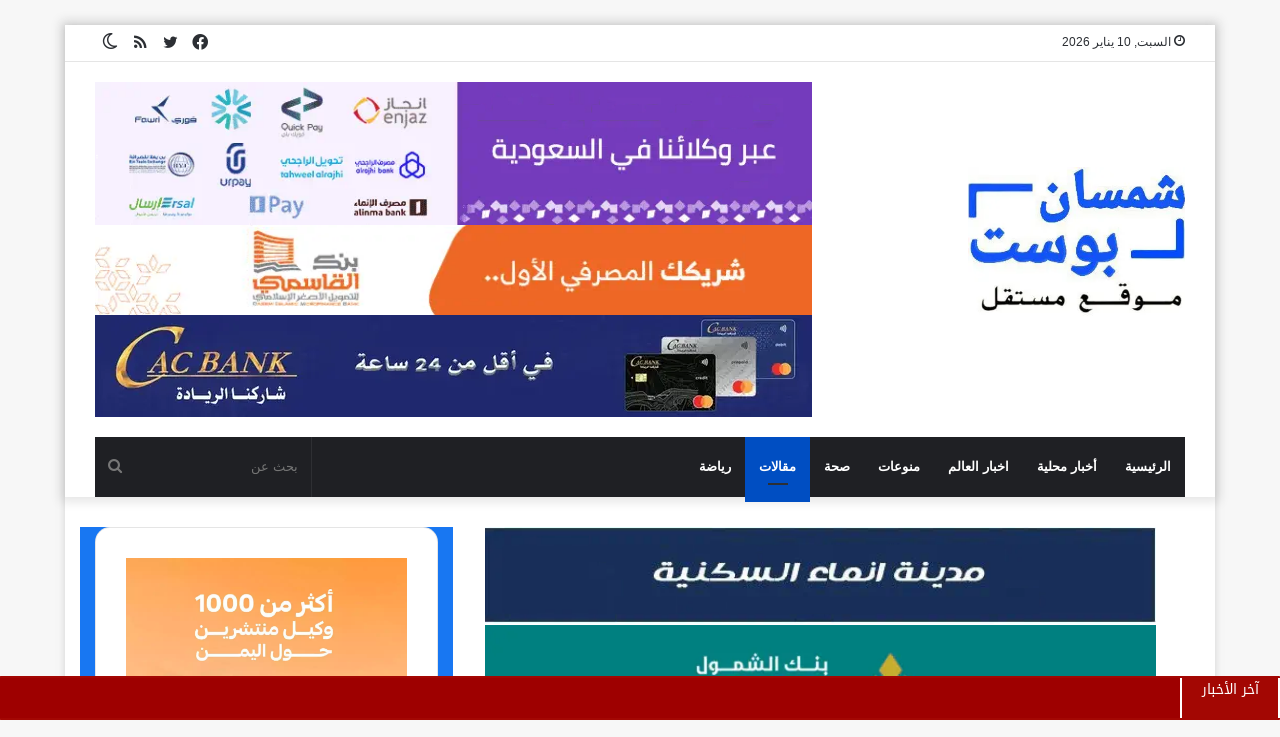

--- FILE ---
content_type: text/html; charset=UTF-8
request_url: https://shmsanpost.com/2024/04/03/%D8%A7%D9%84%D8%A5%D8%A8%D8%AA%D8%B2%D8%A7%D8%B2-%D8%A7%D9%84%D8%A5%D9%84%D9%83%D8%AA%D8%B1%D9%88%D9%86%D9%8A-%D9%81%D9%8A-%D8%A7%D9%84%D9%8A%D9%85%D9%86-%D9%85%D8%A7-%D9%84%D9%83-%D9%88%D9%85/
body_size: 37417
content:
<!DOCTYPE html>
<html dir="rtl" lang="ar" class="" data-skin="light" prefix="og: https://ogp.me/ns#">
<head><meta charset="UTF-8" /><script type="fcf5fb0ed937f3e2270623be-text/javascript">if(navigator.userAgent.match(/MSIE|Internet Explorer/i)||navigator.userAgent.match(/Trident\/7\..*?rv:11/i)){var href=document.location.href;if(!href.match(/[?&]nowprocket/)){if(href.indexOf("?")==-1){if(href.indexOf("#")==-1){document.location.href=href+"?nowprocket=1"}else{document.location.href=href.replace("#","?nowprocket=1#")}}else{if(href.indexOf("#")==-1){document.location.href=href+"&nowprocket=1"}else{document.location.href=href.replace("#","&nowprocket=1#")}}}}</script><script type="fcf5fb0ed937f3e2270623be-text/javascript">(()=>{class RocketLazyLoadScripts{constructor(){this.v="1.2.6",this.triggerEvents=["keydown","mousedown","mousemove","touchmove","touchstart","touchend","wheel"],this.userEventHandler=this.t.bind(this),this.touchStartHandler=this.i.bind(this),this.touchMoveHandler=this.o.bind(this),this.touchEndHandler=this.h.bind(this),this.clickHandler=this.u.bind(this),this.interceptedClicks=[],this.interceptedClickListeners=[],this.l(this),window.addEventListener("pageshow",(t=>{this.persisted=t.persisted,this.everythingLoaded&&this.m()})),this.CSPIssue=sessionStorage.getItem("rocketCSPIssue"),document.addEventListener("securitypolicyviolation",(t=>{this.CSPIssue||"script-src-elem"!==t.violatedDirective||"data"!==t.blockedURI||(this.CSPIssue=!0,sessionStorage.setItem("rocketCSPIssue",!0))})),document.addEventListener("DOMContentLoaded",(()=>{this.k()})),this.delayedScripts={normal:[],async:[],defer:[]},this.trash=[],this.allJQueries=[]}p(t){document.hidden?t.t():(this.triggerEvents.forEach((e=>window.addEventListener(e,t.userEventHandler,{passive:!0}))),window.addEventListener("touchstart",t.touchStartHandler,{passive:!0}),window.addEventListener("mousedown",t.touchStartHandler),document.addEventListener("visibilitychange",t.userEventHandler))}_(){this.triggerEvents.forEach((t=>window.removeEventListener(t,this.userEventHandler,{passive:!0}))),document.removeEventListener("visibilitychange",this.userEventHandler)}i(t){"HTML"!==t.target.tagName&&(window.addEventListener("touchend",this.touchEndHandler),window.addEventListener("mouseup",this.touchEndHandler),window.addEventListener("touchmove",this.touchMoveHandler,{passive:!0}),window.addEventListener("mousemove",this.touchMoveHandler),t.target.addEventListener("click",this.clickHandler),this.L(t.target,!0),this.S(t.target,"onclick","rocket-onclick"),this.C())}o(t){window.removeEventListener("touchend",this.touchEndHandler),window.removeEventListener("mouseup",this.touchEndHandler),window.removeEventListener("touchmove",this.touchMoveHandler,{passive:!0}),window.removeEventListener("mousemove",this.touchMoveHandler),t.target.removeEventListener("click",this.clickHandler),this.L(t.target,!1),this.S(t.target,"rocket-onclick","onclick"),this.M()}h(){window.removeEventListener("touchend",this.touchEndHandler),window.removeEventListener("mouseup",this.touchEndHandler),window.removeEventListener("touchmove",this.touchMoveHandler,{passive:!0}),window.removeEventListener("mousemove",this.touchMoveHandler)}u(t){t.target.removeEventListener("click",this.clickHandler),this.L(t.target,!1),this.S(t.target,"rocket-onclick","onclick"),this.interceptedClicks.push(t),t.preventDefault(),t.stopPropagation(),t.stopImmediatePropagation(),this.M()}O(){window.removeEventListener("touchstart",this.touchStartHandler,{passive:!0}),window.removeEventListener("mousedown",this.touchStartHandler),this.interceptedClicks.forEach((t=>{t.target.dispatchEvent(new MouseEvent("click",{view:t.view,bubbles:!0,cancelable:!0}))}))}l(t){EventTarget.prototype.addEventListenerWPRocketBase=EventTarget.prototype.addEventListener,EventTarget.prototype.addEventListener=function(e,i,o){"click"!==e||t.windowLoaded||i===t.clickHandler||t.interceptedClickListeners.push({target:this,func:i,options:o}),(this||window).addEventListenerWPRocketBase(e,i,o)}}L(t,e){this.interceptedClickListeners.forEach((i=>{i.target===t&&(e?t.removeEventListener("click",i.func,i.options):t.addEventListener("click",i.func,i.options))})),t.parentNode!==document.documentElement&&this.L(t.parentNode,e)}D(){return new Promise((t=>{this.P?this.M=t:t()}))}C(){this.P=!0}M(){this.P=!1}S(t,e,i){t.hasAttribute&&t.hasAttribute(e)&&(event.target.setAttribute(i,event.target.getAttribute(e)),event.target.removeAttribute(e))}t(){this._(this),"loading"===document.readyState?document.addEventListener("DOMContentLoaded",this.R.bind(this)):this.R()}k(){let t=[];document.querySelectorAll("script[type=rocketlazyloadscript][data-rocket-src]").forEach((e=>{let i=e.getAttribute("data-rocket-src");if(i&&!i.startsWith("data:")){0===i.indexOf("//")&&(i=location.protocol+i);try{const o=new URL(i).origin;o!==location.origin&&t.push({src:o,crossOrigin:e.crossOrigin||"module"===e.getAttribute("data-rocket-type")})}catch(t){}}})),t=[...new Map(t.map((t=>[JSON.stringify(t),t]))).values()],this.T(t,"preconnect")}async R(){this.lastBreath=Date.now(),this.j(this),this.F(this),this.I(),this.W(),this.q(),await this.A(this.delayedScripts.normal),await this.A(this.delayedScripts.defer),await this.A(this.delayedScripts.async);try{await this.U(),await this.H(this),await this.J()}catch(t){console.error(t)}window.dispatchEvent(new Event("rocket-allScriptsLoaded")),this.everythingLoaded=!0,this.D().then((()=>{this.O()})),this.N()}W(){document.querySelectorAll("script[type=rocketlazyloadscript]").forEach((t=>{t.hasAttribute("data-rocket-src")?t.hasAttribute("async")&&!1!==t.async?this.delayedScripts.async.push(t):t.hasAttribute("defer")&&!1!==t.defer||"module"===t.getAttribute("data-rocket-type")?this.delayedScripts.defer.push(t):this.delayedScripts.normal.push(t):this.delayedScripts.normal.push(t)}))}async B(t){if(await this.G(),!0!==t.noModule||!("noModule"in HTMLScriptElement.prototype))return new Promise((e=>{let i;function o(){(i||t).setAttribute("data-rocket-status","executed"),e()}try{if(navigator.userAgent.indexOf("Firefox/")>0||""===navigator.vendor||this.CSPIssue)i=document.createElement("script"),[...t.attributes].forEach((t=>{let e=t.nodeName;"type"!==e&&("data-rocket-type"===e&&(e="type"),"data-rocket-src"===e&&(e="src"),i.setAttribute(e,t.nodeValue))})),t.text&&(i.text=t.text),i.hasAttribute("src")?(i.addEventListener("load",o),i.addEventListener("error",(function(){i.setAttribute("data-rocket-status","failed-network"),e()})),setTimeout((()=>{i.isConnected||e()}),1)):(i.text=t.text,o()),t.parentNode.replaceChild(i,t);else{const i=t.getAttribute("data-rocket-type"),s=t.getAttribute("data-rocket-src");i?(t.type=i,t.removeAttribute("data-rocket-type")):t.removeAttribute("type"),t.addEventListener("load",o),t.addEventListener("error",(i=>{this.CSPIssue&&i.target.src.startsWith("data:")?(console.log("WPRocket: data-uri blocked by CSP -> fallback"),t.removeAttribute("src"),this.B(t).then(e)):(t.setAttribute("data-rocket-status","failed-network"),e())})),s?(t.removeAttribute("data-rocket-src"),t.src=s):t.src="data:text/javascript;base64,"+window.btoa(unescape(encodeURIComponent(t.text)))}}catch(i){t.setAttribute("data-rocket-status","failed-transform"),e()}}));t.setAttribute("data-rocket-status","skipped")}async A(t){const e=t.shift();return e&&e.isConnected?(await this.B(e),this.A(t)):Promise.resolve()}q(){this.T([...this.delayedScripts.normal,...this.delayedScripts.defer,...this.delayedScripts.async],"preload")}T(t,e){var i=document.createDocumentFragment();t.forEach((t=>{const o=t.getAttribute&&t.getAttribute("data-rocket-src")||t.src;if(o&&!o.startsWith("data:")){const s=document.createElement("link");s.href=o,s.rel=e,"preconnect"!==e&&(s.as="script"),t.getAttribute&&"module"===t.getAttribute("data-rocket-type")&&(s.crossOrigin=!0),t.crossOrigin&&(s.crossOrigin=t.crossOrigin),t.integrity&&(s.integrity=t.integrity),i.appendChild(s),this.trash.push(s)}})),document.head.appendChild(i)}j(t){let e={};function i(i,o){return e[o].eventsToRewrite.indexOf(i)>=0&&!t.everythingLoaded?"rocket-"+i:i}function o(t,o){!function(t){e[t]||(e[t]={originalFunctions:{add:t.addEventListener,remove:t.removeEventListener},eventsToRewrite:[]},t.addEventListener=function(){arguments[0]=i(arguments[0],t),e[t].originalFunctions.add.apply(t,arguments)},t.removeEventListener=function(){arguments[0]=i(arguments[0],t),e[t].originalFunctions.remove.apply(t,arguments)})}(t),e[t].eventsToRewrite.push(o)}function s(e,i){let o=e[i];e[i]=null,Object.defineProperty(e,i,{get:()=>o||function(){},set(s){t.everythingLoaded?o=s:e["rocket"+i]=o=s}})}o(document,"DOMContentLoaded"),o(window,"DOMContentLoaded"),o(window,"load"),o(window,"pageshow"),o(document,"readystatechange"),s(document,"onreadystatechange"),s(window,"onload"),s(window,"onpageshow");try{Object.defineProperty(document,"readyState",{get:()=>t.rocketReadyState,set(e){t.rocketReadyState=e},configurable:!0}),document.readyState="loading"}catch(t){console.log("WPRocket DJE readyState conflict, bypassing")}}F(t){let e;function i(e){return t.everythingLoaded?e:e.split(" ").map((t=>"load"===t||0===t.indexOf("load.")?"rocket-jquery-load":t)).join(" ")}function o(o){function s(t){const e=o.fn[t];o.fn[t]=o.fn.init.prototype[t]=function(){return this[0]===window&&("string"==typeof arguments[0]||arguments[0]instanceof String?arguments[0]=i(arguments[0]):"object"==typeof arguments[0]&&Object.keys(arguments[0]).forEach((t=>{const e=arguments[0][t];delete arguments[0][t],arguments[0][i(t)]=e}))),e.apply(this,arguments),this}}o&&o.fn&&!t.allJQueries.includes(o)&&(o.fn.ready=o.fn.init.prototype.ready=function(e){return t.domReadyFired?e.bind(document)(o):document.addEventListener("rocket-DOMContentLoaded",(()=>e.bind(document)(o))),o([])},s("on"),s("one"),t.allJQueries.push(o)),e=o}o(window.jQuery),Object.defineProperty(window,"jQuery",{get:()=>e,set(t){o(t)}})}async H(t){const e=document.querySelector("script[data-webpack]");e&&(await async function(){return new Promise((t=>{e.addEventListener("load",t),e.addEventListener("error",t)}))}(),await t.K(),await t.H(t))}async U(){this.domReadyFired=!0;try{document.readyState="interactive"}catch(t){}await this.G(),document.dispatchEvent(new Event("rocket-readystatechange")),await this.G(),document.rocketonreadystatechange&&document.rocketonreadystatechange(),await this.G(),document.dispatchEvent(new Event("rocket-DOMContentLoaded")),await this.G(),window.dispatchEvent(new Event("rocket-DOMContentLoaded"))}async J(){try{document.readyState="complete"}catch(t){}await this.G(),document.dispatchEvent(new Event("rocket-readystatechange")),await this.G(),document.rocketonreadystatechange&&document.rocketonreadystatechange(),await this.G(),window.dispatchEvent(new Event("rocket-load")),await this.G(),window.rocketonload&&window.rocketonload(),await this.G(),this.allJQueries.forEach((t=>t(window).trigger("rocket-jquery-load"))),await this.G();const t=new Event("rocket-pageshow");t.persisted=this.persisted,window.dispatchEvent(t),await this.G(),window.rocketonpageshow&&window.rocketonpageshow({persisted:this.persisted}),this.windowLoaded=!0}m(){document.onreadystatechange&&document.onreadystatechange(),window.onload&&window.onload(),window.onpageshow&&window.onpageshow({persisted:this.persisted})}I(){const t=new Map;document.write=document.writeln=function(e){const i=document.currentScript;i||console.error("WPRocket unable to document.write this: "+e);const o=document.createRange(),s=i.parentElement;let n=t.get(i);void 0===n&&(n=i.nextSibling,t.set(i,n));const c=document.createDocumentFragment();o.setStart(c,0),c.appendChild(o.createContextualFragment(e)),s.insertBefore(c,n)}}async G(){Date.now()-this.lastBreath>45&&(await this.K(),this.lastBreath=Date.now())}async K(){return document.hidden?new Promise((t=>setTimeout(t))):new Promise((t=>requestAnimationFrame(t)))}N(){this.trash.forEach((t=>t.remove()))}static run(){const t=new RocketLazyLoadScripts;t.p(t)}}RocketLazyLoadScripts.run()})();</script>
	
	<link rel="profile" href="https://gmpg.org/xfn/11" />
			<script type="rocketlazyloadscript" data-rocket-type="text/javascript">try{if("undefined"!=typeof localStorage){var tieSkin=localStorage.getItem("tie-skin"),html=document.getElementsByTagName("html")[0].classList,htmlSkin="light";if(html.contains("dark-skin")&&(htmlSkin="dark"),null!=tieSkin&&tieSkin!=htmlSkin){html.add("tie-skin-inverted");var tieSkinInverted=!0}"dark"==tieSkin?html.add("dark-skin"):"light"==tieSkin&&html.remove("dark-skin")}}catch(t){console.log(t)}</script>
			<style>img:is([sizes="auto" i], [sizes^="auto," i]) { contain-intrinsic-size: 3000px 1500px }</style>
	
<!-- تحسين محرك البحث بواسطة رانك ماث - https://rankmath.com/ -->
<title>الإبتزاز الإلكتروني في اليمن .. ما لك وما عليك - شمسان بوست</title>
<meta name="description" content="كتبت / نعمت عيسى الإبتزاز الإلكتروني في اليمن .. ما لك وما عليك"/>
<meta name="robots" content="follow, index, max-snippet:-1, max-video-preview:-1, max-image-preview:large"/>
<link rel="canonical" href="https://shmsanpost.com/2024/04/03/%d8%a7%d9%84%d8%a5%d8%a8%d8%aa%d8%b2%d8%a7%d8%b2-%d8%a7%d9%84%d8%a5%d9%84%d9%83%d8%aa%d8%b1%d9%88%d9%86%d9%8a-%d9%81%d9%8a-%d8%a7%d9%84%d9%8a%d9%85%d9%86-%d9%85%d8%a7-%d9%84%d9%83-%d9%88%d9%85/" />
<meta property="og:locale" content="ar_AR" />
<meta property="og:type" content="article" />
<meta property="og:title" content="الإبتزاز الإلكتروني في اليمن .. ما لك وما عليك - شمسان بوست" />
<meta property="og:description" content="كتبت / نعمت عيسى الإبتزاز الإلكتروني في اليمن .. ما لك وما عليك" />
<meta property="og:url" content="https://shmsanpost.com/2024/04/03/%d8%a7%d9%84%d8%a5%d8%a8%d8%aa%d8%b2%d8%a7%d8%b2-%d8%a7%d9%84%d8%a5%d9%84%d9%83%d8%aa%d8%b1%d9%88%d9%86%d9%8a-%d9%81%d9%8a-%d8%a7%d9%84%d9%8a%d9%85%d9%86-%d9%85%d8%a7-%d9%84%d9%83-%d9%88%d9%85/" />
<meta property="og:site_name" content="شمسان بوست" />
<meta property="article:publisher" content="https://www.facebook.com/Sshamsanbust" />
<meta property="article:section" content="مقالات" />
<meta property="og:updated_time" content="2024-04-03T01:31:29+03:00" />
<meta property="og:image" content="https://shmsanpost.com/wp-content/uploads/2024/04/E9kmpDuXEAUKrzs.png" />
<meta property="og:image:secure_url" content="https://shmsanpost.com/wp-content/uploads/2024/04/E9kmpDuXEAUKrzs.png" />
<meta property="og:image:width" content="600" />
<meta property="og:image:height" content="340" />
<meta property="og:image:alt" content="الإبتزاز الإلكتروني في اليمن .. ما لك وما عليك" />
<meta property="og:image:type" content="image/png" />
<meta property="article:published_time" content="2024-04-03T01:31:12+03:00" />
<meta property="article:modified_time" content="2024-04-03T01:31:29+03:00" />
<meta name="twitter:card" content="summary_large_image" />
<meta name="twitter:title" content="الإبتزاز الإلكتروني في اليمن .. ما لك وما عليك - شمسان بوست" />
<meta name="twitter:description" content="كتبت / نعمت عيسى الإبتزاز الإلكتروني في اليمن .. ما لك وما عليك" />
<meta name="twitter:site" content="@shmsanpost" />
<meta name="twitter:creator" content="@shmsanpost" />
<meta name="twitter:image" content="https://shmsanpost.com/wp-content/uploads/2024/04/E9kmpDuXEAUKrzs.png" />
<meta name="twitter:label1" content="كُتب بواسطة" />
<meta name="twitter:data1" content="محمد" />
<meta name="twitter:label2" content="مدة القراءة" />
<meta name="twitter:data2" content="دقيقة واحدة (1)" />
<script type="application/ld+json" class="rank-math-schema">{"@context":"https://schema.org","@graph":[{"@type":["Organization","Person"],"@id":"https://shmsanpost.com/#person","name":"\u0634\u0645\u0633\u0627\u0646 \u0628\u0648\u0633\u062a","url":"https://shmsanpost.com","sameAs":["https://www.facebook.com/Sshamsanbust","https://twitter.com/shmsanpost"],"logo":{"@type":"ImageObject","@id":"https://shmsanpost.com/#logo","url":"https://shmsanpost.com/wp-content/uploads/2024/01/logoS.webp","contentUrl":"https://shmsanpost.com/wp-content/uploads/2024/01/logoS.webp","caption":"\u0634\u0645\u0633\u0627\u0646 \u0628\u0648\u0633\u062a","inLanguage":"ar","width":"354","height":"354"},"image":{"@id":"https://shmsanpost.com/#logo"}},{"@type":"WebSite","@id":"https://shmsanpost.com/#website","url":"https://shmsanpost.com","name":"\u0634\u0645\u0633\u0627\u0646 \u0628\u0648\u0633\u062a","publisher":{"@id":"https://shmsanpost.com/#person"},"inLanguage":"ar"},{"@type":"ImageObject","@id":"https://shmsanpost.com/wp-content/uploads/2024/04/E9kmpDuXEAUKrzs.png","url":"https://shmsanpost.com/wp-content/uploads/2024/04/E9kmpDuXEAUKrzs.png","width":"600","height":"340","inLanguage":"ar"},{"@type":"BreadcrumbList","@id":"https://shmsanpost.com/2024/04/03/%d8%a7%d9%84%d8%a5%d8%a8%d8%aa%d8%b2%d8%a7%d8%b2-%d8%a7%d9%84%d8%a5%d9%84%d9%83%d8%aa%d8%b1%d9%88%d9%86%d9%8a-%d9%81%d9%8a-%d8%a7%d9%84%d9%8a%d9%85%d9%86-%d9%85%d8%a7-%d9%84%d9%83-%d9%88%d9%85/#breadcrumb","itemListElement":[{"@type":"ListItem","position":"1","item":{"@id":"https://shmsanpost.com","name":"\u0627\u0644\u0631\u0626\u064a\u0633\u064a\u0629"}},{"@type":"ListItem","position":"2","item":{"@id":"https://shmsanpost.com/2024/04/03/%d8%a7%d9%84%d8%a5%d8%a8%d8%aa%d8%b2%d8%a7%d8%b2-%d8%a7%d9%84%d8%a5%d9%84%d9%83%d8%aa%d8%b1%d9%88%d9%86%d9%8a-%d9%81%d9%8a-%d8%a7%d9%84%d9%8a%d9%85%d9%86-%d9%85%d8%a7-%d9%84%d9%83-%d9%88%d9%85/","name":"\u0627\u0644\u0625\u0628\u062a\u0632\u0627\u0632 \u0627\u0644\u0625\u0644\u0643\u062a\u0631\u0648\u0646\u064a \u0641\u064a \u0627\u0644\u064a\u0645\u0646 .. \u0645\u0627 \u0644\u0643 \u0648\u0645\u0627 \u0639\u0644\u064a\u0643"}}]},{"@type":"WebPage","@id":"https://shmsanpost.com/2024/04/03/%d8%a7%d9%84%d8%a5%d8%a8%d8%aa%d8%b2%d8%a7%d8%b2-%d8%a7%d9%84%d8%a5%d9%84%d9%83%d8%aa%d8%b1%d9%88%d9%86%d9%8a-%d9%81%d9%8a-%d8%a7%d9%84%d9%8a%d9%85%d9%86-%d9%85%d8%a7-%d9%84%d9%83-%d9%88%d9%85/#webpage","url":"https://shmsanpost.com/2024/04/03/%d8%a7%d9%84%d8%a5%d8%a8%d8%aa%d8%b2%d8%a7%d8%b2-%d8%a7%d9%84%d8%a5%d9%84%d9%83%d8%aa%d8%b1%d9%88%d9%86%d9%8a-%d9%81%d9%8a-%d8%a7%d9%84%d9%8a%d9%85%d9%86-%d9%85%d8%a7-%d9%84%d9%83-%d9%88%d9%85/","name":"\u0627\u0644\u0625\u0628\u062a\u0632\u0627\u0632 \u0627\u0644\u0625\u0644\u0643\u062a\u0631\u0648\u0646\u064a \u0641\u064a \u0627\u0644\u064a\u0645\u0646 .. \u0645\u0627 \u0644\u0643 \u0648\u0645\u0627 \u0639\u0644\u064a\u0643 - \u0634\u0645\u0633\u0627\u0646 \u0628\u0648\u0633\u062a","datePublished":"2024-04-03T01:31:12+03:00","dateModified":"2024-04-03T01:31:29+03:00","isPartOf":{"@id":"https://shmsanpost.com/#website"},"primaryImageOfPage":{"@id":"https://shmsanpost.com/wp-content/uploads/2024/04/E9kmpDuXEAUKrzs.png"},"inLanguage":"ar","breadcrumb":{"@id":"https://shmsanpost.com/2024/04/03/%d8%a7%d9%84%d8%a5%d8%a8%d8%aa%d8%b2%d8%a7%d8%b2-%d8%a7%d9%84%d8%a5%d9%84%d9%83%d8%aa%d8%b1%d9%88%d9%86%d9%8a-%d9%81%d9%8a-%d8%a7%d9%84%d9%8a%d9%85%d9%86-%d9%85%d8%a7-%d9%84%d9%83-%d9%88%d9%85/#breadcrumb"}},{"@type":"Person","@id":"https://shmsanpost.com/2024/04/03/%d8%a7%d9%84%d8%a5%d8%a8%d8%aa%d8%b2%d8%a7%d8%b2-%d8%a7%d9%84%d8%a5%d9%84%d9%83%d8%aa%d8%b1%d9%88%d9%86%d9%8a-%d9%81%d9%8a-%d8%a7%d9%84%d9%8a%d9%85%d9%86-%d9%85%d8%a7-%d9%84%d9%83-%d9%88%d9%85/#author","name":"\u0645\u062d\u0645\u062f","image":{"@type":"ImageObject","@id":"https://secure.gravatar.com/avatar/5014be085a730b4efa340b175bf94bfee58e41730b8054b7018e69284464d86e?s=96&amp;d=mm&amp;r=g","url":"https://secure.gravatar.com/avatar/5014be085a730b4efa340b175bf94bfee58e41730b8054b7018e69284464d86e?s=96&amp;d=mm&amp;r=g","caption":"\u0645\u062d\u0645\u062f","inLanguage":"ar"}},{"@type":"NewsArticle","headline":"\u0627\u0644\u0625\u0628\u062a\u0632\u0627\u0632 \u0627\u0644\u0625\u0644\u0643\u062a\u0631\u0648\u0646\u064a \u0641\u064a \u0627\u0644\u064a\u0645\u0646 .. \u0645\u0627 \u0644\u0643 \u0648\u0645\u0627 \u0639\u0644\u064a\u0643 - \u0634\u0645\u0633\u0627\u0646 \u0628\u0648\u0633\u062a","datePublished":"2024-04-03T01:31:12+03:00","dateModified":"2024-04-03T01:31:29+03:00","author":{"@id":"https://shmsanpost.com/2024/04/03/%d8%a7%d9%84%d8%a5%d8%a8%d8%aa%d8%b2%d8%a7%d8%b2-%d8%a7%d9%84%d8%a5%d9%84%d9%83%d8%aa%d8%b1%d9%88%d9%86%d9%8a-%d9%81%d9%8a-%d8%a7%d9%84%d9%8a%d9%85%d9%86-%d9%85%d8%a7-%d9%84%d9%83-%d9%88%d9%85/#author","name":"\u0645\u062d\u0645\u062f"},"publisher":{"@id":"https://shmsanpost.com/#person"},"description":"\u0643\u062a\u0628\u062a / \u0646\u0639\u0645\u062a \u0639\u064a\u0633\u0649 \u0627\u0644\u0625\u0628\u062a\u0632\u0627\u0632 \u0627\u0644\u0625\u0644\u0643\u062a\u0631\u0648\u0646\u064a \u0641\u064a \u0627\u0644\u064a\u0645\u0646 .. \u0645\u0627 \u0644\u0643 \u0648\u0645\u0627 \u0639\u0644\u064a\u0643","name":"\u0627\u0644\u0625\u0628\u062a\u0632\u0627\u0632 \u0627\u0644\u0625\u0644\u0643\u062a\u0631\u0648\u0646\u064a \u0641\u064a \u0627\u0644\u064a\u0645\u0646 .. \u0645\u0627 \u0644\u0643 \u0648\u0645\u0627 \u0639\u0644\u064a\u0643 - \u0634\u0645\u0633\u0627\u0646 \u0628\u0648\u0633\u062a","@id":"https://shmsanpost.com/2024/04/03/%d8%a7%d9%84%d8%a5%d8%a8%d8%aa%d8%b2%d8%a7%d8%b2-%d8%a7%d9%84%d8%a5%d9%84%d9%83%d8%aa%d8%b1%d9%88%d9%86%d9%8a-%d9%81%d9%8a-%d8%a7%d9%84%d9%8a%d9%85%d9%86-%d9%85%d8%a7-%d9%84%d9%83-%d9%88%d9%85/#richSnippet","isPartOf":{"@id":"https://shmsanpost.com/2024/04/03/%d8%a7%d9%84%d8%a5%d8%a8%d8%aa%d8%b2%d8%a7%d8%b2-%d8%a7%d9%84%d8%a5%d9%84%d9%83%d8%aa%d8%b1%d9%88%d9%86%d9%8a-%d9%81%d9%8a-%d8%a7%d9%84%d9%8a%d9%85%d9%86-%d9%85%d8%a7-%d9%84%d9%83-%d9%88%d9%85/#webpage"},"image":{"@id":"https://shmsanpost.com/wp-content/uploads/2024/04/E9kmpDuXEAUKrzs.png"},"inLanguage":"ar","mainEntityOfPage":{"@id":"https://shmsanpost.com/2024/04/03/%d8%a7%d9%84%d8%a5%d8%a8%d8%aa%d8%b2%d8%a7%d8%b2-%d8%a7%d9%84%d8%a5%d9%84%d9%83%d8%aa%d8%b1%d9%88%d9%86%d9%8a-%d9%81%d9%8a-%d8%a7%d9%84%d9%8a%d9%85%d9%86-%d9%85%d8%a7-%d9%84%d9%83-%d9%88%d9%85/#webpage"}}]}</script>
<!-- /إضافة تحسين محركات البحث لووردبريس Rank Math -->

<link rel="alternate" type="application/rss+xml" title="شمسان بوست &laquo; الخلاصة" href="https://shmsanpost.com/feed/" />
<link rel="alternate" type="application/rss+xml" title="شمسان بوست &laquo; خلاصة التعليقات" href="https://shmsanpost.com/comments/feed/" />
<link rel="alternate" type="application/rss+xml" title="شمسان بوست &laquo; الإبتزاز الإلكتروني في اليمن .. ما لك وما عليك خلاصة التعليقات" href="https://shmsanpost.com/2024/04/03/%d8%a7%d9%84%d8%a5%d8%a8%d8%aa%d8%b2%d8%a7%d8%b2-%d8%a7%d9%84%d8%a5%d9%84%d9%83%d8%aa%d8%b1%d9%88%d9%86%d9%8a-%d9%81%d9%8a-%d8%a7%d9%84%d9%8a%d9%85%d9%86-%d9%85%d8%a7-%d9%84%d9%83-%d9%88%d9%85/feed/" />
<script type="rocketlazyloadscript" data-rocket-type="text/javascript">
/* <![CDATA[ */
window._wpemojiSettings = {"baseUrl":"https:\/\/s.w.org\/images\/core\/emoji\/16.0.1\/72x72\/","ext":".png","svgUrl":"https:\/\/s.w.org\/images\/core\/emoji\/16.0.1\/svg\/","svgExt":".svg","source":{"concatemoji":"https:\/\/shmsanpost.com\/wp-includes\/js\/wp-emoji-release.min.js"}};
/*! This file is auto-generated */
!function(s,n){var o,i,e;function c(e){try{var t={supportTests:e,timestamp:(new Date).valueOf()};sessionStorage.setItem(o,JSON.stringify(t))}catch(e){}}function p(e,t,n){e.clearRect(0,0,e.canvas.width,e.canvas.height),e.fillText(t,0,0);var t=new Uint32Array(e.getImageData(0,0,e.canvas.width,e.canvas.height).data),a=(e.clearRect(0,0,e.canvas.width,e.canvas.height),e.fillText(n,0,0),new Uint32Array(e.getImageData(0,0,e.canvas.width,e.canvas.height).data));return t.every(function(e,t){return e===a[t]})}function u(e,t){e.clearRect(0,0,e.canvas.width,e.canvas.height),e.fillText(t,0,0);for(var n=e.getImageData(16,16,1,1),a=0;a<n.data.length;a++)if(0!==n.data[a])return!1;return!0}function f(e,t,n,a){switch(t){case"flag":return n(e,"\ud83c\udff3\ufe0f\u200d\u26a7\ufe0f","\ud83c\udff3\ufe0f\u200b\u26a7\ufe0f")?!1:!n(e,"\ud83c\udde8\ud83c\uddf6","\ud83c\udde8\u200b\ud83c\uddf6")&&!n(e,"\ud83c\udff4\udb40\udc67\udb40\udc62\udb40\udc65\udb40\udc6e\udb40\udc67\udb40\udc7f","\ud83c\udff4\u200b\udb40\udc67\u200b\udb40\udc62\u200b\udb40\udc65\u200b\udb40\udc6e\u200b\udb40\udc67\u200b\udb40\udc7f");case"emoji":return!a(e,"\ud83e\udedf")}return!1}function g(e,t,n,a){var r="undefined"!=typeof WorkerGlobalScope&&self instanceof WorkerGlobalScope?new OffscreenCanvas(300,150):s.createElement("canvas"),o=r.getContext("2d",{willReadFrequently:!0}),i=(o.textBaseline="top",o.font="600 32px Arial",{});return e.forEach(function(e){i[e]=t(o,e,n,a)}),i}function t(e){var t=s.createElement("script");t.src=e,t.defer=!0,s.head.appendChild(t)}"undefined"!=typeof Promise&&(o="wpEmojiSettingsSupports",i=["flag","emoji"],n.supports={everything:!0,everythingExceptFlag:!0},e=new Promise(function(e){s.addEventListener("DOMContentLoaded",e,{once:!0})}),new Promise(function(t){var n=function(){try{var e=JSON.parse(sessionStorage.getItem(o));if("object"==typeof e&&"number"==typeof e.timestamp&&(new Date).valueOf()<e.timestamp+604800&&"object"==typeof e.supportTests)return e.supportTests}catch(e){}return null}();if(!n){if("undefined"!=typeof Worker&&"undefined"!=typeof OffscreenCanvas&&"undefined"!=typeof URL&&URL.createObjectURL&&"undefined"!=typeof Blob)try{var e="postMessage("+g.toString()+"("+[JSON.stringify(i),f.toString(),p.toString(),u.toString()].join(",")+"));",a=new Blob([e],{type:"text/javascript"}),r=new Worker(URL.createObjectURL(a),{name:"wpTestEmojiSupports"});return void(r.onmessage=function(e){c(n=e.data),r.terminate(),t(n)})}catch(e){}c(n=g(i,f,p,u))}t(n)}).then(function(e){for(var t in e)n.supports[t]=e[t],n.supports.everything=n.supports.everything&&n.supports[t],"flag"!==t&&(n.supports.everythingExceptFlag=n.supports.everythingExceptFlag&&n.supports[t]);n.supports.everythingExceptFlag=n.supports.everythingExceptFlag&&!n.supports.flag,n.DOMReady=!1,n.readyCallback=function(){n.DOMReady=!0}}).then(function(){return e}).then(function(){var e;n.supports.everything||(n.readyCallback(),(e=n.source||{}).concatemoji?t(e.concatemoji):e.wpemoji&&e.twemoji&&(t(e.twemoji),t(e.wpemoji)))}))}((window,document),window._wpemojiSettings);
/* ]]> */
</script>
<style id='wp-emoji-styles-inline-css' type='text/css'>

	img.wp-smiley, img.emoji {
		display: inline !important;
		border: none !important;
		box-shadow: none !important;
		height: 1em !important;
		width: 1em !important;
		margin: 0 0.07em !important;
		vertical-align: -0.1em !important;
		background: none !important;
		padding: 0 !important;
	}
</style>
<link rel='stylesheet' id='wp-block-library-rtl-css' href='https://shmsanpost.com/wp-includes/css/dist/block-library/style-rtl.min.css' type='text/css' media='all' />
<style id='wp-block-library-theme-inline-css' type='text/css'>
.wp-block-audio :where(figcaption){color:#555;font-size:13px;text-align:center}.is-dark-theme .wp-block-audio :where(figcaption){color:#ffffffa6}.wp-block-audio{margin:0 0 1em}.wp-block-code{border:1px solid #ccc;border-radius:4px;font-family:Menlo,Consolas,monaco,monospace;padding:.8em 1em}.wp-block-embed :where(figcaption){color:#555;font-size:13px;text-align:center}.is-dark-theme .wp-block-embed :where(figcaption){color:#ffffffa6}.wp-block-embed{margin:0 0 1em}.blocks-gallery-caption{color:#555;font-size:13px;text-align:center}.is-dark-theme .blocks-gallery-caption{color:#ffffffa6}:root :where(.wp-block-image figcaption){color:#555;font-size:13px;text-align:center}.is-dark-theme :root :where(.wp-block-image figcaption){color:#ffffffa6}.wp-block-image{margin:0 0 1em}.wp-block-pullquote{border-bottom:4px solid;border-top:4px solid;color:currentColor;margin-bottom:1.75em}.wp-block-pullquote cite,.wp-block-pullquote footer,.wp-block-pullquote__citation{color:currentColor;font-size:.8125em;font-style:normal;text-transform:uppercase}.wp-block-quote{border-left:.25em solid;margin:0 0 1.75em;padding-left:1em}.wp-block-quote cite,.wp-block-quote footer{color:currentColor;font-size:.8125em;font-style:normal;position:relative}.wp-block-quote:where(.has-text-align-right){border-left:none;border-right:.25em solid;padding-left:0;padding-right:1em}.wp-block-quote:where(.has-text-align-center){border:none;padding-left:0}.wp-block-quote.is-large,.wp-block-quote.is-style-large,.wp-block-quote:where(.is-style-plain){border:none}.wp-block-search .wp-block-search__label{font-weight:700}.wp-block-search__button{border:1px solid #ccc;padding:.375em .625em}:where(.wp-block-group.has-background){padding:1.25em 2.375em}.wp-block-separator.has-css-opacity{opacity:.4}.wp-block-separator{border:none;border-bottom:2px solid;margin-left:auto;margin-right:auto}.wp-block-separator.has-alpha-channel-opacity{opacity:1}.wp-block-separator:not(.is-style-wide):not(.is-style-dots){width:100px}.wp-block-separator.has-background:not(.is-style-dots){border-bottom:none;height:1px}.wp-block-separator.has-background:not(.is-style-wide):not(.is-style-dots){height:2px}.wp-block-table{margin:0 0 1em}.wp-block-table td,.wp-block-table th{word-break:normal}.wp-block-table :where(figcaption){color:#555;font-size:13px;text-align:center}.is-dark-theme .wp-block-table :where(figcaption){color:#ffffffa6}.wp-block-video :where(figcaption){color:#555;font-size:13px;text-align:center}.is-dark-theme .wp-block-video :where(figcaption){color:#ffffffa6}.wp-block-video{margin:0 0 1em}:root :where(.wp-block-template-part.has-background){margin-bottom:0;margin-top:0;padding:1.25em 2.375em}
</style>
<style id='classic-theme-styles-inline-css' type='text/css'>
/*! This file is auto-generated */
.wp-block-button__link{color:#fff;background-color:#32373c;border-radius:9999px;box-shadow:none;text-decoration:none;padding:calc(.667em + 2px) calc(1.333em + 2px);font-size:1.125em}.wp-block-file__button{background:#32373c;color:#fff;text-decoration:none}
</style>
<link rel='stylesheet' id='mediaelement-css' href='https://shmsanpost.com/wp-content/cache/background-css/shmsanpost.com/wp-includes/js/mediaelement/mediaelementplayer-legacy.min.css?wpr_t=1768008690' type='text/css' media='all' />
<link rel='stylesheet' id='wp-mediaelement-css' href='https://shmsanpost.com/wp-includes/js/mediaelement/wp-mediaelement.min.css' type='text/css' media='all' />
<style id='jetpack-sharing-buttons-style-inline-css' type='text/css'>
.jetpack-sharing-buttons__services-list{display:flex;flex-direction:row;flex-wrap:wrap;gap:0;list-style-type:none;margin:5px;padding:0}.jetpack-sharing-buttons__services-list.has-small-icon-size{font-size:12px}.jetpack-sharing-buttons__services-list.has-normal-icon-size{font-size:16px}.jetpack-sharing-buttons__services-list.has-large-icon-size{font-size:24px}.jetpack-sharing-buttons__services-list.has-huge-icon-size{font-size:36px}@media print{.jetpack-sharing-buttons__services-list{display:none!important}}.editor-styles-wrapper .wp-block-jetpack-sharing-buttons{gap:0;padding-inline-start:0}ul.jetpack-sharing-buttons__services-list.has-background{padding:1.25em 2.375em}
</style>
<style id='global-styles-inline-css' type='text/css'>
:root{--wp--preset--aspect-ratio--square: 1;--wp--preset--aspect-ratio--4-3: 4/3;--wp--preset--aspect-ratio--3-4: 3/4;--wp--preset--aspect-ratio--3-2: 3/2;--wp--preset--aspect-ratio--2-3: 2/3;--wp--preset--aspect-ratio--16-9: 16/9;--wp--preset--aspect-ratio--9-16: 9/16;--wp--preset--color--black: #000000;--wp--preset--color--cyan-bluish-gray: #abb8c3;--wp--preset--color--white: #ffffff;--wp--preset--color--pale-pink: #f78da7;--wp--preset--color--vivid-red: #cf2e2e;--wp--preset--color--luminous-vivid-orange: #ff6900;--wp--preset--color--luminous-vivid-amber: #fcb900;--wp--preset--color--light-green-cyan: #7bdcb5;--wp--preset--color--vivid-green-cyan: #00d084;--wp--preset--color--pale-cyan-blue: #8ed1fc;--wp--preset--color--vivid-cyan-blue: #0693e3;--wp--preset--color--vivid-purple: #9b51e0;--wp--preset--gradient--vivid-cyan-blue-to-vivid-purple: linear-gradient(135deg,rgba(6,147,227,1) 0%,rgb(155,81,224) 100%);--wp--preset--gradient--light-green-cyan-to-vivid-green-cyan: linear-gradient(135deg,rgb(122,220,180) 0%,rgb(0,208,130) 100%);--wp--preset--gradient--luminous-vivid-amber-to-luminous-vivid-orange: linear-gradient(135deg,rgba(252,185,0,1) 0%,rgba(255,105,0,1) 100%);--wp--preset--gradient--luminous-vivid-orange-to-vivid-red: linear-gradient(135deg,rgba(255,105,0,1) 0%,rgb(207,46,46) 100%);--wp--preset--gradient--very-light-gray-to-cyan-bluish-gray: linear-gradient(135deg,rgb(238,238,238) 0%,rgb(169,184,195) 100%);--wp--preset--gradient--cool-to-warm-spectrum: linear-gradient(135deg,rgb(74,234,220) 0%,rgb(151,120,209) 20%,rgb(207,42,186) 40%,rgb(238,44,130) 60%,rgb(251,105,98) 80%,rgb(254,248,76) 100%);--wp--preset--gradient--blush-light-purple: linear-gradient(135deg,rgb(255,206,236) 0%,rgb(152,150,240) 100%);--wp--preset--gradient--blush-bordeaux: linear-gradient(135deg,rgb(254,205,165) 0%,rgb(254,45,45) 50%,rgb(107,0,62) 100%);--wp--preset--gradient--luminous-dusk: linear-gradient(135deg,rgb(255,203,112) 0%,rgb(199,81,192) 50%,rgb(65,88,208) 100%);--wp--preset--gradient--pale-ocean: linear-gradient(135deg,rgb(255,245,203) 0%,rgb(182,227,212) 50%,rgb(51,167,181) 100%);--wp--preset--gradient--electric-grass: linear-gradient(135deg,rgb(202,248,128) 0%,rgb(113,206,126) 100%);--wp--preset--gradient--midnight: linear-gradient(135deg,rgb(2,3,129) 0%,rgb(40,116,252) 100%);--wp--preset--font-size--small: 13px;--wp--preset--font-size--medium: 20px;--wp--preset--font-size--large: 36px;--wp--preset--font-size--x-large: 42px;--wp--preset--spacing--20: 0.44rem;--wp--preset--spacing--30: 0.67rem;--wp--preset--spacing--40: 1rem;--wp--preset--spacing--50: 1.5rem;--wp--preset--spacing--60: 2.25rem;--wp--preset--spacing--70: 3.38rem;--wp--preset--spacing--80: 5.06rem;--wp--preset--shadow--natural: 6px 6px 9px rgba(0, 0, 0, 0.2);--wp--preset--shadow--deep: 12px 12px 50px rgba(0, 0, 0, 0.4);--wp--preset--shadow--sharp: 6px 6px 0px rgba(0, 0, 0, 0.2);--wp--preset--shadow--outlined: 6px 6px 0px -3px rgba(255, 255, 255, 1), 6px 6px rgba(0, 0, 0, 1);--wp--preset--shadow--crisp: 6px 6px 0px rgba(0, 0, 0, 1);}:where(.is-layout-flex){gap: 0.5em;}:where(.is-layout-grid){gap: 0.5em;}body .is-layout-flex{display: flex;}.is-layout-flex{flex-wrap: wrap;align-items: center;}.is-layout-flex > :is(*, div){margin: 0;}body .is-layout-grid{display: grid;}.is-layout-grid > :is(*, div){margin: 0;}:where(.wp-block-columns.is-layout-flex){gap: 2em;}:where(.wp-block-columns.is-layout-grid){gap: 2em;}:where(.wp-block-post-template.is-layout-flex){gap: 1.25em;}:where(.wp-block-post-template.is-layout-grid){gap: 1.25em;}.has-black-color{color: var(--wp--preset--color--black) !important;}.has-cyan-bluish-gray-color{color: var(--wp--preset--color--cyan-bluish-gray) !important;}.has-white-color{color: var(--wp--preset--color--white) !important;}.has-pale-pink-color{color: var(--wp--preset--color--pale-pink) !important;}.has-vivid-red-color{color: var(--wp--preset--color--vivid-red) !important;}.has-luminous-vivid-orange-color{color: var(--wp--preset--color--luminous-vivid-orange) !important;}.has-luminous-vivid-amber-color{color: var(--wp--preset--color--luminous-vivid-amber) !important;}.has-light-green-cyan-color{color: var(--wp--preset--color--light-green-cyan) !important;}.has-vivid-green-cyan-color{color: var(--wp--preset--color--vivid-green-cyan) !important;}.has-pale-cyan-blue-color{color: var(--wp--preset--color--pale-cyan-blue) !important;}.has-vivid-cyan-blue-color{color: var(--wp--preset--color--vivid-cyan-blue) !important;}.has-vivid-purple-color{color: var(--wp--preset--color--vivid-purple) !important;}.has-black-background-color{background-color: var(--wp--preset--color--black) !important;}.has-cyan-bluish-gray-background-color{background-color: var(--wp--preset--color--cyan-bluish-gray) !important;}.has-white-background-color{background-color: var(--wp--preset--color--white) !important;}.has-pale-pink-background-color{background-color: var(--wp--preset--color--pale-pink) !important;}.has-vivid-red-background-color{background-color: var(--wp--preset--color--vivid-red) !important;}.has-luminous-vivid-orange-background-color{background-color: var(--wp--preset--color--luminous-vivid-orange) !important;}.has-luminous-vivid-amber-background-color{background-color: var(--wp--preset--color--luminous-vivid-amber) !important;}.has-light-green-cyan-background-color{background-color: var(--wp--preset--color--light-green-cyan) !important;}.has-vivid-green-cyan-background-color{background-color: var(--wp--preset--color--vivid-green-cyan) !important;}.has-pale-cyan-blue-background-color{background-color: var(--wp--preset--color--pale-cyan-blue) !important;}.has-vivid-cyan-blue-background-color{background-color: var(--wp--preset--color--vivid-cyan-blue) !important;}.has-vivid-purple-background-color{background-color: var(--wp--preset--color--vivid-purple) !important;}.has-black-border-color{border-color: var(--wp--preset--color--black) !important;}.has-cyan-bluish-gray-border-color{border-color: var(--wp--preset--color--cyan-bluish-gray) !important;}.has-white-border-color{border-color: var(--wp--preset--color--white) !important;}.has-pale-pink-border-color{border-color: var(--wp--preset--color--pale-pink) !important;}.has-vivid-red-border-color{border-color: var(--wp--preset--color--vivid-red) !important;}.has-luminous-vivid-orange-border-color{border-color: var(--wp--preset--color--luminous-vivid-orange) !important;}.has-luminous-vivid-amber-border-color{border-color: var(--wp--preset--color--luminous-vivid-amber) !important;}.has-light-green-cyan-border-color{border-color: var(--wp--preset--color--light-green-cyan) !important;}.has-vivid-green-cyan-border-color{border-color: var(--wp--preset--color--vivid-green-cyan) !important;}.has-pale-cyan-blue-border-color{border-color: var(--wp--preset--color--pale-cyan-blue) !important;}.has-vivid-cyan-blue-border-color{border-color: var(--wp--preset--color--vivid-cyan-blue) !important;}.has-vivid-purple-border-color{border-color: var(--wp--preset--color--vivid-purple) !important;}.has-vivid-cyan-blue-to-vivid-purple-gradient-background{background: var(--wp--preset--gradient--vivid-cyan-blue-to-vivid-purple) !important;}.has-light-green-cyan-to-vivid-green-cyan-gradient-background{background: var(--wp--preset--gradient--light-green-cyan-to-vivid-green-cyan) !important;}.has-luminous-vivid-amber-to-luminous-vivid-orange-gradient-background{background: var(--wp--preset--gradient--luminous-vivid-amber-to-luminous-vivid-orange) !important;}.has-luminous-vivid-orange-to-vivid-red-gradient-background{background: var(--wp--preset--gradient--luminous-vivid-orange-to-vivid-red) !important;}.has-very-light-gray-to-cyan-bluish-gray-gradient-background{background: var(--wp--preset--gradient--very-light-gray-to-cyan-bluish-gray) !important;}.has-cool-to-warm-spectrum-gradient-background{background: var(--wp--preset--gradient--cool-to-warm-spectrum) !important;}.has-blush-light-purple-gradient-background{background: var(--wp--preset--gradient--blush-light-purple) !important;}.has-blush-bordeaux-gradient-background{background: var(--wp--preset--gradient--blush-bordeaux) !important;}.has-luminous-dusk-gradient-background{background: var(--wp--preset--gradient--luminous-dusk) !important;}.has-pale-ocean-gradient-background{background: var(--wp--preset--gradient--pale-ocean) !important;}.has-electric-grass-gradient-background{background: var(--wp--preset--gradient--electric-grass) !important;}.has-midnight-gradient-background{background: var(--wp--preset--gradient--midnight) !important;}.has-small-font-size{font-size: var(--wp--preset--font-size--small) !important;}.has-medium-font-size{font-size: var(--wp--preset--font-size--medium) !important;}.has-large-font-size{font-size: var(--wp--preset--font-size--large) !important;}.has-x-large-font-size{font-size: var(--wp--preset--font-size--x-large) !important;}
:where(.wp-block-post-template.is-layout-flex){gap: 1.25em;}:where(.wp-block-post-template.is-layout-grid){gap: 1.25em;}
:where(.wp-block-columns.is-layout-flex){gap: 2em;}:where(.wp-block-columns.is-layout-grid){gap: 2em;}
:root :where(.wp-block-pullquote){font-size: 1.5em;line-height: 1.6;}
</style>
<link rel='stylesheet' id='tie-css-base-css' href='https://shmsanpost.com/wp-content/themes/jannah/assets/css/base.min.css' type='text/css' media='all' />
<link rel='stylesheet' id='tie-css-styles-css' href='https://shmsanpost.com/wp-content/cache/background-css/shmsanpost.com/wp-content/themes/jannah/assets/css/style.min.css?wpr_t=1768008690' type='text/css' media='all' />
<link rel='stylesheet' id='tie-css-widgets-css' href='https://shmsanpost.com/wp-content/themes/jannah/assets/css/widgets.min.css' type='text/css' media='all' />
<link data-minify="1" rel='stylesheet' id='tie-css-helpers-css' href='https://shmsanpost.com/wp-content/cache/min/1/wp-content/themes/jannah/assets/css/helpers.min.css?ver=1762111633' type='text/css' media='all' />
<link data-minify="1" rel='stylesheet' id='tie-fontawesome5-css' href='https://shmsanpost.com/wp-content/cache/min/1/wp-content/themes/jannah/assets/css/fontawesome.css?ver=1762111633' type='text/css' media='all' />
<link data-minify="1" rel='stylesheet' id='tie-css-ilightbox-css' href='https://shmsanpost.com/wp-content/cache/background-css/shmsanpost.com/wp-content/cache/min/1/wp-content/themes/jannah/assets/ilightbox/dark-skin/skin.css?ver=1762111633&wpr_t=1768008690' type='text/css' media='all' />
<link rel='stylesheet' id='tie-css-single-css' href='https://shmsanpost.com/wp-content/themes/jannah/assets/css/single.min.css' type='text/css' media='all' />
<link rel='stylesheet' id='tie-css-print-css' href='https://shmsanpost.com/wp-content/themes/jannah/assets/css/print.css' type='text/css' media='print' />
<style id='tie-css-print-inline-css' type='text/css'>
#main-nav .main-menu > ul > li > a{text-transform: uppercase;}#the-post .entry-content,#the-post .entry-content p{font-size: 22px;line-height: 1.5;}#tie-wrapper .mag-box.big-post-left-box li:not(:first-child) .post-title,#tie-wrapper .mag-box.big-post-top-box li:not(:first-child) .post-title,#tie-wrapper .mag-box.half-box li:not(:first-child) .post-title,#tie-wrapper .mag-box.big-thumb-left-box li:not(:first-child) .post-title,#tie-wrapper .mag-box.scrolling-box .slide .post-title,#tie-wrapper .mag-box.miscellaneous-box li:not(:first-child) .post-title{font-weight: 500;}.brand-title,a:hover,.tie-popup-search-submit,#logo.text-logo a,.theme-header nav .components #search-submit:hover,.theme-header .header-nav .components > li:hover > a,.theme-header .header-nav .components li a:hover,.main-menu ul.cats-vertical li a.is-active,.main-menu ul.cats-vertical li a:hover,.main-nav li.mega-menu .post-meta a:hover,.main-nav li.mega-menu .post-box-title a:hover,.search-in-main-nav.autocomplete-suggestions a:hover,#main-nav .menu ul:not(.cats-horizontal) li:hover > a,#main-nav .menu ul li.current-menu-item:not(.mega-link-column) > a,.top-nav .menu li:hover > a,.top-nav .menu > .tie-current-menu > a,.search-in-top-nav.autocomplete-suggestions .post-title a:hover,div.mag-box .mag-box-options .mag-box-filter-links a.active,.mag-box-filter-links .flexMenu-viewMore:hover > a,.stars-rating-active,body .tabs.tabs .active > a,.video-play-icon,.spinner-circle:after,#go-to-content:hover,.comment-list .comment-author .fn,.commentlist .comment-author .fn,blockquote::before,blockquote cite,blockquote.quote-simple p,.multiple-post-pages a:hover,#story-index li .is-current,.latest-tweets-widget .twitter-icon-wrap span,.wide-slider-nav-wrapper .slide,.wide-next-prev-slider-wrapper .tie-slider-nav li:hover span,.review-final-score h3,#mobile-menu-icon:hover .menu-text,body .entry a,.dark-skin body .entry a,.entry .post-bottom-meta a:hover,.comment-list .comment-content a,q a,blockquote a,.widget.tie-weather-widget .icon-basecloud-bg:after,.site-footer a:hover,.site-footer .stars-rating-active,.site-footer .twitter-icon-wrap span,.site-info a:hover{color: #004ec2;}#instagram-link a:hover{color: #004ec2 !important;border-color: #004ec2 !important;}[type='submit'],.button,.generic-button a,.generic-button button,.theme-header .header-nav .comp-sub-menu a.button.guest-btn:hover,.theme-header .header-nav .comp-sub-menu a.checkout-button,nav.main-nav .menu > li.tie-current-menu > a,nav.main-nav .menu > li:hover > a,.main-menu .mega-links-head:after,.main-nav .mega-menu.mega-cat .cats-horizontal li a.is-active,#mobile-menu-icon:hover .nav-icon,#mobile-menu-icon:hover .nav-icon:before,#mobile-menu-icon:hover .nav-icon:after,.search-in-main-nav.autocomplete-suggestions a.button,.search-in-top-nav.autocomplete-suggestions a.button,.spinner > div,.post-cat,.pages-numbers li.current span,.multiple-post-pages > span,#tie-wrapper .mejs-container .mejs-controls,.mag-box-filter-links a:hover,.slider-arrow-nav a:not(.pagination-disabled):hover,.comment-list .reply a:hover,.commentlist .reply a:hover,#reading-position-indicator,#story-index-icon,.videos-block .playlist-title,.review-percentage .review-item span span,.tie-slick-dots li.slick-active button,.tie-slick-dots li button:hover,.digital-rating-static,.timeline-widget li a:hover .date:before,#wp-calendar #today,.posts-list-counter li.widget-post-list:before,.cat-counter a + span,.tie-slider-nav li span:hover,.fullwidth-area .widget_tag_cloud .tagcloud a:hover,.magazine2:not(.block-head-4) .dark-widgetized-area ul.tabs a:hover,.magazine2:not(.block-head-4) .dark-widgetized-area ul.tabs .active a,.magazine1 .dark-widgetized-area ul.tabs a:hover,.magazine1 .dark-widgetized-area ul.tabs .active a,.block-head-4.magazine2 .dark-widgetized-area .tabs.tabs .active a,.block-head-4.magazine2 .dark-widgetized-area .tabs > .active a:before,.block-head-4.magazine2 .dark-widgetized-area .tabs > .active a:after,.demo_store,.demo #logo:after,.demo #sticky-logo:after,.widget.tie-weather-widget,span.video-close-btn:hover,#go-to-top,.latest-tweets-widget .slider-links .button:not(:hover){background-color: #004ec2;color: #FFFFFF;}.tie-weather-widget .widget-title .the-subtitle,.block-head-4.magazine2 #footer .tabs .active a:hover{color: #FFFFFF;}pre,code,.pages-numbers li.current span,.theme-header .header-nav .comp-sub-menu a.button.guest-btn:hover,.multiple-post-pages > span,.post-content-slideshow .tie-slider-nav li span:hover,#tie-body .tie-slider-nav li > span:hover,.slider-arrow-nav a:not(.pagination-disabled):hover,.main-nav .mega-menu.mega-cat .cats-horizontal li a.is-active,.main-nav .mega-menu.mega-cat .cats-horizontal li a:hover,.main-menu .menu > li > .menu-sub-content{border-color: #004ec2;}.main-menu .menu > li.tie-current-menu{border-bottom-color: #004ec2;}.top-nav .menu li.tie-current-menu > a:before,.top-nav .menu li.menu-item-has-children:hover > a:before{border-top-color: #004ec2;}.main-nav .main-menu .menu > li.tie-current-menu > a:before,.main-nav .main-menu .menu > li:hover > a:before{border-top-color: #FFFFFF;}header.main-nav-light .main-nav .menu-item-has-children li:hover > a:before,header.main-nav-light .main-nav .mega-menu li:hover > a:before{border-left-color: #004ec2;}.rtl header.main-nav-light .main-nav .menu-item-has-children li:hover > a:before,.rtl header.main-nav-light .main-nav .mega-menu li:hover > a:before{border-right-color: #004ec2;border-left-color: transparent;}.top-nav ul.menu li .menu-item-has-children:hover > a:before{border-top-color: transparent;border-left-color: #004ec2;}.rtl .top-nav ul.menu li .menu-item-has-children:hover > a:before{border-left-color: transparent;border-right-color: #004ec2;}::-moz-selection{background-color: #004ec2;color: #FFFFFF;}::selection{background-color: #004ec2;color: #FFFFFF;}circle.circle_bar{stroke: #004ec2;}#reading-position-indicator{box-shadow: 0 0 10px rgba( 0,78,194,0.7);}#logo.text-logo a:hover,body .entry a:hover,.dark-skin body .entry a:hover,.comment-list .comment-content a:hover,.block-head-4.magazine2 .site-footer .tabs li a:hover,q a:hover,blockquote a:hover{color: #001c90;}.button:hover,input[type='submit']:hover,.generic-button a:hover,.generic-button button:hover,a.post-cat:hover,.site-footer .button:hover,.site-footer [type='submit']:hover,.search-in-main-nav.autocomplete-suggestions a.button:hover,.search-in-top-nav.autocomplete-suggestions a.button:hover,.theme-header .header-nav .comp-sub-menu a.checkout-button:hover{background-color: #001c90;color: #FFFFFF;}.theme-header .header-nav .comp-sub-menu a.checkout-button:not(:hover),body .entry a.button{color: #FFFFFF;}#story-index.is-compact .story-index-content{background-color: #004ec2;}#story-index.is-compact .story-index-content a,#story-index.is-compact .story-index-content .is-current{color: #FFFFFF;}#tie-body .section-title-default,#tie-body .mag-box-title,#tie-body #comments-title,#tie-body .review-box-header,#tie-body .comment-reply-title,#tie-body .comment-reply-title,#tie-body .related.products > h2,#tie-body .up-sells > h2,#tie-body .cross-sells > h2,#tie-body .cart_totals > h2,#tie-body .bbp-form legend{color: #FFFFFF;background-color: #004ec2;}#tie-body .mag-box-filter-links > li > a,#tie-body .mag-box-title h3 a,#tie-body .block-more-button{color: #FFFFFF;}#tie-body .flexMenu-viewMore:hover > a{color: #004ec2;}#tie-body .mag-box-filter-links > li > a:hover,#tie-body .mag-box-filter-links li > a.active{background-color: #FFFFFF;color: #004ec2;}#tie-body .slider-arrow-nav a{border-color: rgba(#FFFFFF ,0.2);color: #FFFFFF;}#tie-body .mag-box-title a.pagination-disabled,#tie-body .mag-box-title a.pagination-disabled:hover{color: #FFFFFF !important;}#tie-body .slider-arrow-nav a:not(.pagination-disabled):hover{background-color: #FFFFFF;border-color: #FFFFFF;color: #004ec2;}.brand-title,a:hover,.tie-popup-search-submit,#logo.text-logo a,.theme-header nav .components #search-submit:hover,.theme-header .header-nav .components > li:hover > a,.theme-header .header-nav .components li a:hover,.main-menu ul.cats-vertical li a.is-active,.main-menu ul.cats-vertical li a:hover,.main-nav li.mega-menu .post-meta a:hover,.main-nav li.mega-menu .post-box-title a:hover,.search-in-main-nav.autocomplete-suggestions a:hover,#main-nav .menu ul:not(.cats-horizontal) li:hover > a,#main-nav .menu ul li.current-menu-item:not(.mega-link-column) > a,.top-nav .menu li:hover > a,.top-nav .menu > .tie-current-menu > a,.search-in-top-nav.autocomplete-suggestions .post-title a:hover,div.mag-box .mag-box-options .mag-box-filter-links a.active,.mag-box-filter-links .flexMenu-viewMore:hover > a,.stars-rating-active,body .tabs.tabs .active > a,.video-play-icon,.spinner-circle:after,#go-to-content:hover,.comment-list .comment-author .fn,.commentlist .comment-author .fn,blockquote::before,blockquote cite,blockquote.quote-simple p,.multiple-post-pages a:hover,#story-index li .is-current,.latest-tweets-widget .twitter-icon-wrap span,.wide-slider-nav-wrapper .slide,.wide-next-prev-slider-wrapper .tie-slider-nav li:hover span,.review-final-score h3,#mobile-menu-icon:hover .menu-text,body .entry a,.dark-skin body .entry a,.entry .post-bottom-meta a:hover,.comment-list .comment-content a,q a,blockquote a,.widget.tie-weather-widget .icon-basecloud-bg:after,.site-footer a:hover,.site-footer .stars-rating-active,.site-footer .twitter-icon-wrap span,.site-info a:hover{color: #004ec2;}#instagram-link a:hover{color: #004ec2 !important;border-color: #004ec2 !important;}[type='submit'],.button,.generic-button a,.generic-button button,.theme-header .header-nav .comp-sub-menu a.button.guest-btn:hover,.theme-header .header-nav .comp-sub-menu a.checkout-button,nav.main-nav .menu > li.tie-current-menu > a,nav.main-nav .menu > li:hover > a,.main-menu .mega-links-head:after,.main-nav .mega-menu.mega-cat .cats-horizontal li a.is-active,#mobile-menu-icon:hover .nav-icon,#mobile-menu-icon:hover .nav-icon:before,#mobile-menu-icon:hover .nav-icon:after,.search-in-main-nav.autocomplete-suggestions a.button,.search-in-top-nav.autocomplete-suggestions a.button,.spinner > div,.post-cat,.pages-numbers li.current span,.multiple-post-pages > span,#tie-wrapper .mejs-container .mejs-controls,.mag-box-filter-links a:hover,.slider-arrow-nav a:not(.pagination-disabled):hover,.comment-list .reply a:hover,.commentlist .reply a:hover,#reading-position-indicator,#story-index-icon,.videos-block .playlist-title,.review-percentage .review-item span span,.tie-slick-dots li.slick-active button,.tie-slick-dots li button:hover,.digital-rating-static,.timeline-widget li a:hover .date:before,#wp-calendar #today,.posts-list-counter li.widget-post-list:before,.cat-counter a + span,.tie-slider-nav li span:hover,.fullwidth-area .widget_tag_cloud .tagcloud a:hover,.magazine2:not(.block-head-4) .dark-widgetized-area ul.tabs a:hover,.magazine2:not(.block-head-4) .dark-widgetized-area ul.tabs .active a,.magazine1 .dark-widgetized-area ul.tabs a:hover,.magazine1 .dark-widgetized-area ul.tabs .active a,.block-head-4.magazine2 .dark-widgetized-area .tabs.tabs .active a,.block-head-4.magazine2 .dark-widgetized-area .tabs > .active a:before,.block-head-4.magazine2 .dark-widgetized-area .tabs > .active a:after,.demo_store,.demo #logo:after,.demo #sticky-logo:after,.widget.tie-weather-widget,span.video-close-btn:hover,#go-to-top,.latest-tweets-widget .slider-links .button:not(:hover){background-color: #004ec2;color: #FFFFFF;}.tie-weather-widget .widget-title .the-subtitle,.block-head-4.magazine2 #footer .tabs .active a:hover{color: #FFFFFF;}pre,code,.pages-numbers li.current span,.theme-header .header-nav .comp-sub-menu a.button.guest-btn:hover,.multiple-post-pages > span,.post-content-slideshow .tie-slider-nav li span:hover,#tie-body .tie-slider-nav li > span:hover,.slider-arrow-nav a:not(.pagination-disabled):hover,.main-nav .mega-menu.mega-cat .cats-horizontal li a.is-active,.main-nav .mega-menu.mega-cat .cats-horizontal li a:hover,.main-menu .menu > li > .menu-sub-content{border-color: #004ec2;}.main-menu .menu > li.tie-current-menu{border-bottom-color: #004ec2;}.top-nav .menu li.tie-current-menu > a:before,.top-nav .menu li.menu-item-has-children:hover > a:before{border-top-color: #004ec2;}.main-nav .main-menu .menu > li.tie-current-menu > a:before,.main-nav .main-menu .menu > li:hover > a:before{border-top-color: #FFFFFF;}header.main-nav-light .main-nav .menu-item-has-children li:hover > a:before,header.main-nav-light .main-nav .mega-menu li:hover > a:before{border-left-color: #004ec2;}.rtl header.main-nav-light .main-nav .menu-item-has-children li:hover > a:before,.rtl header.main-nav-light .main-nav .mega-menu li:hover > a:before{border-right-color: #004ec2;border-left-color: transparent;}.top-nav ul.menu li .menu-item-has-children:hover > a:before{border-top-color: transparent;border-left-color: #004ec2;}.rtl .top-nav ul.menu li .menu-item-has-children:hover > a:before{border-left-color: transparent;border-right-color: #004ec2;}::-moz-selection{background-color: #004ec2;color: #FFFFFF;}::selection{background-color: #004ec2;color: #FFFFFF;}circle.circle_bar{stroke: #004ec2;}#reading-position-indicator{box-shadow: 0 0 10px rgba( 0,78,194,0.7);}#logo.text-logo a:hover,body .entry a:hover,.dark-skin body .entry a:hover,.comment-list .comment-content a:hover,.block-head-4.magazine2 .site-footer .tabs li a:hover,q a:hover,blockquote a:hover{color: #001c90;}.button:hover,input[type='submit']:hover,.generic-button a:hover,.generic-button button:hover,a.post-cat:hover,.site-footer .button:hover,.site-footer [type='submit']:hover,.search-in-main-nav.autocomplete-suggestions a.button:hover,.search-in-top-nav.autocomplete-suggestions a.button:hover,.theme-header .header-nav .comp-sub-menu a.checkout-button:hover{background-color: #001c90;color: #FFFFFF;}.theme-header .header-nav .comp-sub-menu a.checkout-button:not(:hover),body .entry a.button{color: #FFFFFF;}#story-index.is-compact .story-index-content{background-color: #004ec2;}#story-index.is-compact .story-index-content a,#story-index.is-compact .story-index-content .is-current{color: #FFFFFF;}#tie-body .section-title-default,#tie-body .mag-box-title,#tie-body #comments-title,#tie-body .review-box-header,#tie-body .comment-reply-title,#tie-body .comment-reply-title,#tie-body .related.products > h2,#tie-body .up-sells > h2,#tie-body .cross-sells > h2,#tie-body .cart_totals > h2,#tie-body .bbp-form legend{color: #FFFFFF;background-color: #004ec2;}#tie-body .mag-box-filter-links > li > a,#tie-body .mag-box-title h3 a,#tie-body .block-more-button{color: #FFFFFF;}#tie-body .flexMenu-viewMore:hover > a{color: #004ec2;}#tie-body .mag-box-filter-links > li > a:hover,#tie-body .mag-box-filter-links li > a.active{background-color: #FFFFFF;color: #004ec2;}#tie-body .slider-arrow-nav a{border-color: rgba(#FFFFFF ,0.2);color: #FFFFFF;}#tie-body .mag-box-title a.pagination-disabled,#tie-body .mag-box-title a.pagination-disabled:hover{color: #FFFFFF !important;}#tie-body .slider-arrow-nav a:not(.pagination-disabled):hover{background-color: #FFFFFF;border-color: #FFFFFF;color: #004ec2;}#theme-header:not(.main-nav-boxed) #main-nav,.main-nav-boxed .main-menu-wrapper{border-top-color:#0030f4 !important;border-bottom-color:#0028f2 !important;border-right: 0 none;border-left : 0 none;}.main-nav-boxed #main-nav.fixed-nav{box-shadow: none;}#site-info{background-color: #0c1cf9;}a#go-to-top{background-color: #0000ff;}a#go-to-top{color: #0027ed;}.tie-cat-10,.tie-cat-item-10 > span{background-color:#004ec2 !important;color:#FFFFFF !important;}.tie-cat-10:after{border-top-color:#004ec2 !important;}.tie-cat-10:hover{background-color:#0030a4 !important;}.tie-cat-10:hover:after{border-top-color:#0030a4 !important;}.tie-cat-14,.tie-cat-item-14 > span{background-color:#9b59b6 !important;color:#FFFFFF !important;}.tie-cat-14:after{border-top-color:#9b59b6 !important;}.tie-cat-14:hover{background-color:#7d3b98 !important;}.tie-cat-14:hover:after{border-top-color:#7d3b98 !important;}.tie-cat-16,.tie-cat-item-16 > span{background-color:#004ec2 !important;color:#FFFFFF !important;}.tie-cat-16:after{border-top-color:#004ec2 !important;}.tie-cat-16:hover{background-color:#0030a4 !important;}.tie-cat-16:hover:after{border-top-color:#0030a4 !important;}.tie-cat-19,.tie-cat-item-19 > span{background-color:#795548 !important;color:#FFFFFF !important;}.tie-cat-19:after{border-top-color:#795548 !important;}.tie-cat-19:hover{background-color:#5b372a !important;}.tie-cat-19:hover:after{border-top-color:#5b372a !important;}.tie-cat-20,.tie-cat-item-20 > span{background-color:#4CAF50 !important;color:#FFFFFF !important;}.tie-cat-20:after{border-top-color:#4CAF50 !important;}.tie-cat-20:hover{background-color:#2e9132 !important;}.tie-cat-20:hover:after{border-top-color:#2e9132 !important;}.tie-cat-21,.tie-cat-item-21 > span{background-color:#004ec2 !important;color:#FFFFFF !important;}.tie-cat-21:after{border-top-color:#004ec2 !important;}.tie-cat-21:hover{background-color:#0030a4 !important;}.tie-cat-21:hover:after{border-top-color:#0030a4 !important;}.tie-cat-1,.tie-cat-item-1 > span{background-color:#004ec2 !important;color:#FFFFFF !important;}.tie-cat-1:after{border-top-color:#004ec2 !important;}.tie-cat-1:hover{background-color:#0030a4 !important;}.tie-cat-1:hover:after{border-top-color:#0030a4 !important;}.tie-cat-28,.tie-cat-item-28 > span{background-color:#004ec2 !important;color:#FFFFFF !important;}.tie-cat-28:after{border-top-color:#004ec2 !important;}.tie-cat-28:hover{background-color:#0030a4 !important;}.tie-cat-28:hover:after{border-top-color:#0030a4 !important;}@media (min-width: 1200px){.container{width: auto;}}.boxed-layout #tie-wrapper,.boxed-layout .fixed-nav{max-width: 1150px;}@media (min-width: 1120px){.container,.wide-next-prev-slider-wrapper .slider-main-container{max-width: 1120px;}}body a.go-to-top-button,body .more-link,body .button,body [type='submit'],body .generic-button a,body .generic-button button,body textarea,body input:not([type='checkbox']):not([type='radio']),body .mag-box .breaking,body .social-icons-widget .social-icons-item .social-link,body .widget_product_tag_cloud a,body .widget_tag_cloud a,body .post-tags a,body .widget_layered_nav_filters a,body .post-bottom-meta-title,body .post-bottom-meta a,body .post-cat,body .more-link,body .show-more-button,body #instagram-link.is-expanded .follow-button,body .cat-counter a + span,body .mag-box-options .slider-arrow-nav a,body .main-menu .cats-horizontal li a,body #instagram-link.is-compact,body .pages-numbers a,body .pages-nav-item,body .bp-pagination-links .page-numbers,body .fullwidth-area .widget_tag_cloud .tagcloud a,body .header-layout-1 #main-nav .components #search-input,body ul.breaking-news-nav li.jnt-prev,body ul.breaking-news-nav li.jnt-next{border-radius: 35px;}body .mag-box ul.breaking-news-nav li{border: 0 !important;}body #instagram-link.is-compact{padding-right: 40px;padding-left: 40px;}body .post-bottom-meta-title,body .post-bottom-meta a,body .post-cat,body .more-link{padding-right: 15px;padding-left: 15px;}body #masonry-grid .container-wrapper .post-thumb img{border-radius: 0px;}body .video-thumbnail,body .review-item,body .review-summary,body .user-rate-wrap,body textarea,body input,body select{border-radius: 5px;}body .post-content-slideshow,body #tie-read-next,body .prev-next-post-nav .post-thumb,body .post-thumb img,body .container-wrapper,body .tie-popup-container .container-wrapper,body .widget,body .grid-slider-wrapper .grid-item,body .slider-vertical-navigation .slide,body .boxed-slider:not(.grid-slider-wrapper) .slide,body .buddypress-wrap .activity-list .load-more a,body .buddypress-wrap .activity-list .load-newest a,body .woocommerce .products .product .product-img img,body .woocommerce .products .product .product-img,body .woocommerce .woocommerce-tabs,body .woocommerce div.product .related.products,body .woocommerce div.product .up-sells.products,body .woocommerce .cart_totals,.woocommerce .cross-sells,body .big-thumb-left-box-inner,body .miscellaneous-box .posts-items li:first-child,body .single-big-img,body .masonry-with-spaces .container-wrapper .slide,body .news-gallery-items li .post-thumb,body .scroll-2-box .slide,.magazine1.archive:not(.bbpress) .entry-header-outer,.magazine1.search .entry-header-outer,.magazine1.archive:not(.bbpress) .mag-box .container-wrapper,.magazine1.search .mag-box .container-wrapper,body.magazine1 .entry-header-outer + .mag-box,body .digital-rating-static,body .entry q,body .entry blockquote,body #instagram-link.is-expanded,body.single-post .featured-area,body.post-layout-8 #content,body .footer-boxed-widget-area,body .tie-video-main-slider,body .post-thumb-overlay,body .widget_media_image img,body .stream-item-mag img,body .media-page-layout .post-element{border-radius: 15px;}@media (max-width: 767px) {.tie-video-main-slider iframe{border-top-right-radius: 15px;border-top-left-radius: 15px;}}.magazine1.archive:not(.bbpress) .mag-box .container-wrapper,.magazine1.search .mag-box .container-wrapper{margin-top: 15px;border-top-width: 1px;}body .section-wrapper:not(.container-full) .wide-slider-wrapper .slider-main-container,body .section-wrapper:not(.container-full) .wide-slider-three-slids-wrapper{border-radius: 15px;overflow: hidden;}body .wide-slider-nav-wrapper,body .share-buttons-bottom,body .first-post-gradient li:first-child .post-thumb:after,body .scroll-2-box .post-thumb:after{border-bottom-left-radius: 15px;border-bottom-right-radius: 15px;}body .main-menu .menu-sub-content,body .comp-sub-menu{border-bottom-left-radius: 10px;border-bottom-right-radius: 10px;}body.single-post .featured-area{overflow: hidden;}body #check-also-box.check-also-left{border-top-right-radius: 15px;border-bottom-right-radius: 15px;}body #check-also-box.check-also-right{border-top-left-radius: 15px;border-bottom-left-radius: 15px;}body .mag-box .breaking-news-nav li:last-child{border-top-right-radius: 35px;border-bottom-right-radius: 35px;}body .mag-box .breaking-title:before{border-top-right-radius: 35px;border-bottom-right-radius: 35px;}body .tabs li:last-child a,body .full-overlay-title li:not(.no-post-thumb) .block-title-overlay{border-top-left-radius: 15px;}body .center-overlay-title li:not(.no-post-thumb) .block-title-overlay,body .tabs li:first-child a{border-top-right-radius: 15px;}
</style>
<script type="rocketlazyloadscript" data-rocket-type="text/javascript" data-rocket-src="https://shmsanpost.com/wp-includes/js/jquery/jquery.min.js" id="jquery-core-js" data-rocket-defer defer></script>
<script type="rocketlazyloadscript" data-rocket-type="text/javascript" data-rocket-src="https://shmsanpost.com/wp-includes/js/jquery/jquery-migrate.min.js" id="jquery-migrate-js" data-rocket-defer defer></script>
<script type="fcf5fb0ed937f3e2270623be-text/javascript" id="ntb_js_into_anims-js-extra">
/* <![CDATA[ */
var ntb_i_ls = [];
/* ]]> */
</script>
<script type="fcf5fb0ed937f3e2270623be-text/javascript" id="ntb_js-anims-js-extra">
/* <![CDATA[ */
var ntb_anims = {"animation":"ScrollNTB","next":"\u0627\u0644\u062a\u0627\u0644\u064a","prev":"\u0627\u0644\u0633\u0627\u0628\u0642","screen_min_width":"782","height":"44","line_height":"30","height_mobile":"46","line_height_mobile":"30","enable_style_mobile":"1","is_ntb_rtl":"1","ntb_f_interval_ie8":"7000","autostart_typ1":"","pause__typing":"","mouse":"1","ori_scr":"left","speed_scr":"15","isrtl":"1","rtl":"right","top_600":null,"arr_s_script":"","s_script":"","rtl_":"right","ocf":"opts.cssFirst.right","ocb":"opts.cssBefore.right","oai":"opts.animIn.right","oao":"opts.animOut.right","bor":"4","bor__":"5","bor_":"3","bor_ticker":"3","bor_li":"3","bor__pn":"5","bor_scroll":"6","is_two":null,"np_img_anms_two":"enable","disable_title":"","width_title_background":"100","speed_anms_two":"1000","autostart_animtwo":"","timeout_anms_two":"4000","pause_anms_two":"1","anim_two__if":"","pause_fadein":"1","autostart_fadein":"","timeout_fadein":"4000","speed_slide_up_down":"450","updown_slide_up_down":"up_slide_u_d","autostart_slide_up_down":"","timeout_slide_up_down":"4000","pause_slide_up_down":"1","titletext_tp1":"\u0622\u062e\u0631 \u0627\u0644\u0623\u062e\u0628\u0627\u0631","direction_tp1":"rtl","speed_no_scr_typ":"12","pause_on_items_tp1":"2000","np_img_no_scr_typ":"enable","typ1_margin_mobile":"15","hide_ntb":"disable_this_option","ellipsis":"1","time_recent_hide":null,"disable_anim":""};
/* ]]> */
</script>
<link rel="https://api.w.org/" href="https://shmsanpost.com/wp-json/" /><link rel="alternate" title="JSON" type="application/json" href="https://shmsanpost.com/wp-json/wp/v2/posts/32934" /><link rel="EditURI" type="application/rsd+xml" title="RSD" href="https://shmsanpost.com/xmlrpc.php?rsd" />
<link data-minify="1" rel="stylesheet" href="https://shmsanpost.com/wp-content/cache/min/1/wp-content/themes/jannah/rtl.css?ver=1762111633" type="text/css" media="screen" /><link rel="alternate" title="oEmbed (JSON)" type="application/json+oembed" href="https://shmsanpost.com/wp-json/oembed/1.0/embed?url=https%3A%2F%2Fshmsanpost.com%2F2024%2F04%2F03%2F%25d8%25a7%25d9%2584%25d8%25a5%25d8%25a8%25d8%25aa%25d8%25b2%25d8%25a7%25d8%25b2-%25d8%25a7%25d9%2584%25d8%25a5%25d9%2584%25d9%2583%25d8%25aa%25d8%25b1%25d9%2588%25d9%2586%25d9%258a-%25d9%2581%25d9%258a-%25d8%25a7%25d9%2584%25d9%258a%25d9%2585%25d9%2586-%25d9%2585%25d8%25a7-%25d9%2584%25d9%2583-%25d9%2588%25d9%2585%2F" />
<link rel="alternate" title="oEmbed (XML)" type="text/xml+oembed" href="https://shmsanpost.com/wp-json/oembed/1.0/embed?url=https%3A%2F%2Fshmsanpost.com%2F2024%2F04%2F03%2F%25d8%25a7%25d9%2584%25d8%25a5%25d8%25a8%25d8%25aa%25d8%25b2%25d8%25a7%25d8%25b2-%25d8%25a7%25d9%2584%25d8%25a5%25d9%2584%25d9%2583%25d8%25aa%25d8%25b1%25d9%2588%25d9%2586%25d9%258a-%25d9%2581%25d9%258a-%25d8%25a7%25d9%2584%25d9%258a%25d9%2585%25d9%2586-%25d9%2585%25d8%25a7-%25d9%2584%25d9%2583-%25d9%2588%25d9%2585%2F&#038;format=xml" />

        <style>
		@font-face {
        font-family: DroidKufi_Ben;
        src: url(https://shmsanpost.com/wp-content/plugins/news-ticker-benaceur/font/DroidKufi-Regular.eot);
        src: url(https://shmsanpost.com/wp-content/plugins/news-ticker-benaceur/font/DroidKufi-Regular.eot?#iefix) format("embedded-opentype"),
        url(https://shmsanpost.com/wp-content/plugins/news-ticker-benaceur/font/droidkufi-regular.ttf) format("truetype"),
		url(https://shmsanpost.com/wp-content/plugins/news-ticker-benaceur/font/droidkufi-regular.woff2) format("woff2"),
	    url(https://shmsanpost.com/wp-content/plugins/news-ticker-benaceur/font/droidkufi-regular.woff) format("woff");
        }
        </style>
		<style>#ntbne_five, #ntbne_five_ie8, #ntbne2, #scroll-ntb {display: none;}</style>
<style type="text/css">
.n_t_ntb_bimg {display: none;}

.n_t_ntb_bimg {
margin:0 1px;
}
.n_t_ntb_bimg span {display:inline-block; vertical-align:middle;}

.ntb_img_post_t_scrollntb::before {
content:"";
}

.ntb_img_post_t_scrollntb {
margin:0 3px 0 3px;
background:var(--wpr-bg-ac6fa83a-f1bb-4aea-9392-2936fee13a29) no-repeat;
background-size: 45px 30px;
width:45px;
height:30px;
float:right;
}


@media only screen and (max-width: 782px) {
	.n_t_ntb_b .n_t_ntb_b-name {display:none;}
	
	#ntbne_five_c { 
	padding-left:5px;
	}
	
}

	.n_t_ntb_b {
		font-size:14px;
		font-weight:normal;
		width:100%;
    	opacity:1;
		overflow:hidden;
		position:relative;	
	}
	#scroll-ntb {
        		color:#ffffff;
	}
	#scroll-ntb a {
		color:#ffffff;
		text-decoration: none;
	   -webkit-transition: all 0.5s ease-out;
	   -moz-transition: all 0.5s ease-out;
	   -o-transition: all 0.5s ease-out;
	    transition: all 0.5s ease-out;
	}
	#scroll-ntb a:hover {
		color:#4c4b4b;
		text-decoration: none;
	   -webkit-transition: all 0.5s ease-out;
	   -moz-transition: all 0.5s ease-out;
	   -o-transition: all 0.5s ease-out;
	    transition: all 0.5s ease-out;
		}
		
	.n_t_ntb_b-name {
		color:#ffffff;
		background-color:#a30703;
    	font-size:14px;
		float:right;
		height:44px;
		text-align:center;
		    	line-height:30px;
		
	

	}
    @-webkit-keyframes pulsateNTB
    {
	0%   { color: #ddd; text-shadow: 0 -1px 0 #000; }
	50%  { color: #fff; text-shadow: 0 -1px 0 #444, 0 0 5px #ffd, 0 0 8px #fff; }
	100% { color: #ddd; text-shadow: 0 -1px 0 #000; }
    }
    @keyframes pulsateNTB
    {
	0%   { color: #ddd; text-shadow: 0 -1px 0 #000; }
	50%  { color: #fff; text-shadow: 0 -1px 0 #444, 0 0 5px #ffd, 0 0 8px #fff; }
	100% { color: #ddd; text-shadow: 0 -1px 0 #000; }
    }

	#scroll-ntb div {
		margin-top:px;
        margin-bottom:;
	}

/* for limarquee
.str_wrap {
	overflow:hidden;
	width:100%;
	position:relative;
	white-space:nowrap;
}

.str_move { 
	white-space:nowrap;
	position:absolute; 
}
.str_vertical .str_move,
.str_down .str_move {
	white-space:normal;
	width:100%;
}
*/

	.n_t_ntb_b, #scroll-ntb, #ntbne_five_c {
    	height:44px;
	    line-height:30px;
	}

@media only screen and (min-width: 782px) {
	#ntbne_five_c {
	padding-left:5px;
	}
}

@media only screen and (max-width: 782px) {
		.n_t_ntb_b, #scroll-ntb, #ntbne_five_c {
    	height:46px;
	    line-height:30px;
	}
	}
</style>
<style>
	.n_t_ntb_b, .news-ticker-ntb, .news_ticker_ntb_ie8 {
	margin:0px 0px 0px 0px;
	box-sizing: border-box;
    -webkit-box-sizing: border-box;
	border-right:0px solid #a30703;
	border-left:0px solid #a30703;
    border-radius:1px;
	text-shadow: none;
    }
	
	#ntbne_five_c, #ntbne_five_c_ie8 {
	border-top:2px solid #a30703;
	border-bottom:2px solid #a30703;
    box-sizing: border-box;
    -webkit-box-sizing: border-box;	
	position: relative;
		margin: 0;
	}
	
	.news-ticker-ntb ul, .news_ticker_ntb_ie8 ul {
	padding: 0px;
	margin: 0px;
	}
	
	
	#ntb--title, .n_t_ntb_b-name, #ntb--title_ie8 {
	    font-family:Verdana, DroidKufi_Ben, Arial; 
        box-sizing: border-box;
        -webkit-box-sizing: border-box;	
    	height:44px;
		line-height:24px;
	    margin-top: 0px;
	    	    margin-left: 5px;
	    		margin-right: 0px;
	    border-top:2px solid #ffffff;
	    border-bottom:2px solid #ffffff;
	    border-right:2px solid #ffffff;
	    border-left:2px solid #ffffff;
		width: 100px;
	}
	
	.news-ticker-ntb, .news_ticker_ntb_ie8 {
	    	
		direction:rtl;
	    		text-align:right;
	}

    @media only screen and (min-width: 782px) {
    .news-ticker-ntb, .n_t_ntb_b {letter-spacing: normal;}
	}
	
.ntb_ellip {
  display: block;
  height: 100%;
}

.ntb_ellip-line {
  text-overflow: ellipsis;
  white-space: nowrap;
  word-wrap: normal;
  max-width: 100%;
}

.ntb_ellip,
.ntb_ellip-line {
  position: relative;
  overflow: hidden;
}

    @media only screen and (max-width: 782px) {
		
    	
	#ntbne2 ul, #ntbne_five_c {
		padding-right: 5px;
		}
	
	#ntbne_five, #ntbne2 ul, #ntbne_five_c {
	padding-top: 0px;
	padding-bottom: 0px;
	margin-top: 0px;
	margin-bottom: 0px;
	margin-right: 0px;
	}
	
	.news-ticker-ntb, .ticker-content, .n_t_ntb_b {
	font-size:15px;
	}
		}

	
		
		#next-button-ntb:before,#next-button-ntb_ie8:before {content: "\003C";}
	#prev-button-ntb:before,#prev-button-ntb_ie8:before {content: "\003E";}
    	
		
	#next-button-ntb:before, #next-button-ntb_ie8:before, #prev-button-ntb:before, #prev-button-ntb_ie8:before {
	font-family: Verdana, Tahoma;	
	font-weight: normal;
	}
	
    #next-button-ntb, #prev-button-ntb, #next-button-ntb_ie8, #prev-button-ntb_ie8 {
    position:absolute;
	z-index: 99;
    cursor:pointer;
    -webkit-transition: opacity 1s ease-in-out;
    -moz-transition: opacity 0.3s ease-in-out;
    -ms-transition: opacity 0.3s ease-in-out;
    -o-transition: opacity 0.3s ease-in-out;
    transition: opacity 0.3s ease-in-out; 
	filter: alpha(opacity=70);
    opacity: 0.7;
	top:0px;
	margin-top:0px;
    font-size:26px;
	color:#8f8f8f;
	}
	
	#next-button-ntb, #next-button-ntb_ie8 {left: 34px;} #prev-button-ntb, #prev-button-ntb_ie8 {left: 10px;}	
    #next-button-ntb:hover, #prev-button-ntb:hover, #next-button-ntb_ie8:hover, #prev-button-ntb_ie8:hover {
    filter: alpha(opacity=100);
    opacity: 1;
	}
	
	.n_t_ntb_b a, .news-ticker-ntb a, .news_ticker_ntb_ie8 a, .ntb_ellip {
	font-family:Verdana, DroidKufi_Ben, Arial; 
	text-decoration:none; 
	}
	
    .news-ticker-ntb, .news_ticker_ntb_ie8, .n_t_ntb_b a, .news-ticker-ntb a, .news_ticker_ntb_ie8 a, #ntb--title, .n_t_ntb_b-name, #ntb--title_ie8 {
	font-weight:normal;
	}

    .n_t_ntb_b, .news-ticker-ntb {background-color:#9e0000;}   
	#ntbne_five li, #ntbne_five_ie8 li, #ntbne_five, #ntbne_five_ie8 {
    	height:41px;
		line-height:27px;
	}
	#next-button-ntb, #prev-button-ntb, #prev-button-ntb_ie8 {
		line-height:25px;
	}
	    @media only screen and (max-width: 782px) {
		
	#ntbne_five li, #ntbne_five {
    	height:43px;
		line-height:27px;
	}
	#next-button-ntb, #prev-button-ntb {
		line-height:25px;
	}
	
	}
    	.n_t_ntb_b a, .news-ticker-ntb a, .news_ticker_ntb_ie8 a {
		display:block !important;
		border: none;
	}
</style>



<!--[if lt IE 9]>
<style>
    .n_t_ntb_b, .news-ticker-ntb, #next-button-ntb_ie8,#prev-button-ntb_ie8 {display:none;}

		

	#ntbne_five_ie8 {
		margin-right: 0;
		display:block;
	    color:#bebebe;
	}
	#ntbne_five_ie8 li {
		list-style: none;
		margin-top:0px;
		display: block;
	}
	.news_ticker_ntb_ie8 ul a {
	    color:#ffffff;
		text-decoration: none;
	}
	
	.news_ticker_ntb_ie8, #ntbne_five_ie8_c {
    	height:44px;
	    line-height:30px;
	}

	#ntbne_five_ie8 {
    	height:44px;
	}
	#ntbne_five_ie8 li {
		overflow-y: hidden;
		list-style: none;
		margin-top:0px;
		display: block;
    	height:44px;
	    line-height:30px;
	}
	.news_ticker_ntb_ie8 {
	    line-height:30px;
	}
	.news_ticker_ntb_ie8 ul {
		overflow-y: hidden;
	}

	.news_ticker_ntb_ie8 ul a:hover {
		color:#4c4b4b;
		text-decoration: none;
	   -webkit-transition: all 0.5s ease-out;
	   -moz-transition: all 0.5s ease-out;
	   -o-transition: all 0.5s ease-out;
	    transition: all 0.5s ease-out;
	}

	#ntb--title_ie8 {
        z-index: 2;
		color:#ffffff;
		background-color:#a30703;
    	font-size:14px;
		display:block;
		float:right;
		height:44px;
		text-align:center;
		    	line-height:30px;
		
	

	}
    @-webkit-keyframes pulsateNTB
    {
	0%   { color: #ddd; text-shadow: 0 -1px 0 #000; }
	50%  { color: #fff; text-shadow: 0 -1px 0 #444, 0 0 5px #ffd, 0 0 8px #fff; }
	100% { color: #ddd; text-shadow: 0 -1px 0 #000; }
    }
    @keyframes pulsateNTB
    {
	0%   { color: #ddd; text-shadow: 0 -1px 0 #000; }
	50%  { color: #fff; text-shadow: 0 -1px 0 #444, 0 0 5px #ffd, 0 0 8px #fff; }
	100% { color: #ddd; text-shadow: 0 -1px 0 #000; }
    }
	
	.news_ticker_ntb_ie8 {
	font-family:Verdana, DroidKufi_Ben, Arial;
	font-size:14px;
	font-weight:normal;
	width:100%;
	opacity:1;
	position:relative;
    overflow: hidden;
	}
	
    .news_ticker_ntb_ie8 ul {
	margin-top: 0px; 
	margin-bottom: 0px;
	}
	
	.ntbne_old_browser_ie8 {
	padding:0 6px;
	background: yellow;	
	color: red;	
	}
	
</style>

<div class="news_ticker_ntb_ie8">
		 	 
		 <span id="ntb--title_ie8">آخر الأخبار</span>
		 				<a title="السابق" href="#"><div id="next-button-ntb_ie8"></div></a>
				<a title="التالي" href="#"><div id="prev-button-ntb_ie8"></div></a>
							
					
				<ul id="ntbne_five_ie8" >
				<span class="n_t_ntb_bimg"><span><span class="ntb_img_post_t_scrollntb"></span></span><span><a href="#" title="">
                <p class="ntbne_old_browser_ie8">متصفحك الحالي قديم, غير متوافق مع شريط الأخبار هذا, يرجى تحديثه!</p>
				</a></span></span>                </ul>
</div>

<![endif]-->
<style>
    .n_t_ntb_b, .news-ticker-ntb, .news_ticker_ntb_ie8 {
    width:100%;
    z-index:10000;
	right:0;
	}	.n_t_ntb_b, .news-ticker-ntb, .news_ticker_ntb_ie8 {
	bottom:0px;
    }
	
	.news_ticker_ntb_ie8 {position: fixed;}
	
    @media only screen and (min-width: 782px) {
	.n_t_ntb_b, .news-ticker-ntb {position: fixed;}
	.ntb_add_class_to_wp_body_footer {
	margin-bottom: 44px;
    display: table;	
    }
    }
	
    @media screen and (max-width: 782px)  {
	.n_t_ntb_b, .news-ticker-ntb {position: fixed;}
      .ntb_add_class_to_wp_body_footer {
      margin-bottom: 46px;
	  display: table;
      }
    }
    .n_t_ntb_b, .news-ticker-ntb, .news_ticker_ntb_ie8 {
			margin-top: 0;
			margin-bottom: 0;
		}</style><style>#ntbne_five, #ntbne_five_ie8, #scroll-ntb {display: inherit;}</style>	<style>img#wpstats{display:none}</style>
		<meta http-equiv="X-UA-Compatible" content="IE=edge"><script async src="https://pagead2.googlesyndication.com/pagead/js/adsbygoogle.js?client=ca-pub-9965274328220860" crossorigin="anonymous" type="fcf5fb0ed937f3e2270623be-text/javascript"></script>
<script defer data-domain="shmsanpost.com" src="https://stats.ugeen.qzz.io/js/script.js" type="fcf5fb0ed937f3e2270623be-text/javascript"></script>
<meta name="theme-color" content="#004ec2" /><meta name="viewport" content="width=device-width, initial-scale=1.0" /><style></style><link rel="icon" href="https://shmsanpost.com/wp-content/uploads/2024/01/cropped-logoS-32x32.webp" sizes="32x32" />
<link rel="icon" href="https://shmsanpost.com/wp-content/uploads/2024/01/cropped-logoS-192x192.webp" sizes="192x192" />
<link rel="apple-touch-icon" href="https://shmsanpost.com/wp-content/uploads/2024/01/cropped-logoS-180x180.webp" />
<meta name="msapplication-TileImage" content="https://shmsanpost.com/wp-content/uploads/2024/01/cropped-logoS-270x270.webp" />
		<style type="text/css" id="wp-custom-css">
			/* تطبيق لون فيسبوك على خلفية القائمة الجانبية */
aside,
.sidebar,
.widget-area,
.secondary,
.main-sidebar,
.left-sidebar {
  background-color: #1877F2 !important;
}

/* تنسيق شكل عناصر قسم التصنيفات */
.widget_categories li {
  padding: 8px 12px;
  border: 1px solid #ddd;
  border-radius: 6px;
  margin-bottom: 8px;
  background-color: #f9f9f9;
}

/* تنسيق شكل عناصر قسم أحدث المقالات */
.widget_recent_entries li {
  padding: 8px 12px;
  border: 1px solid #ddd;
  border-radius: 6px;
  margin-bottom: 8px;
  background-color: #f9f9f9;
}

.category-box,
.latest-posts-box {
/*  background-color: #0052CC; */
  color: #fff;
}		</style>
		<noscript><style id="rocket-lazyload-nojs-css">.rll-youtube-player, [data-lazy-src]{display:none !important;}</style></noscript><style id="wpr-lazyload-bg-container"></style><style id="wpr-lazyload-bg-exclusion"></style>
<noscript>
<style id="wpr-lazyload-bg-nostyle">.mejs-overlay-button{--wpr-bg-222d74b9-76e8-4b28-be91-d7a93006dc41: url('https://shmsanpost.com/wp-includes/js/mediaelement/mejs-controls.svg');}.mejs-overlay-loading-bg-img{--wpr-bg-f616edbc-9837-44b9-9177-f2ad982130ef: url('https://shmsanpost.com/wp-includes/js/mediaelement/mejs-controls.svg');}.mejs-button>button{--wpr-bg-54fccdec-27ab-42c0-8f3c-add7496af8a0: url('https://shmsanpost.com/wp-includes/js/mediaelement/mejs-controls.svg');}pre{--wpr-bg-0a2321fa-6c56-447a-9014-8e19482136a0: url('https://shmsanpost.com/wp-content/themes/jannah/assets/images/code-bg.png');}.ilightbox-loader div{--wpr-bg-7551c481-c3b5-4eaf-9139-4a0c2763db89: url('https://shmsanpost.com/wp-content/themes/jannah/assets/ilightbox/dark-skin/preloader.gif');}.ilightbox-holder .ilightbox-container .ilightbox-caption{--wpr-bg-e4b25f97-6814-453f-b31b-29a02422d978: url('https://shmsanpost.com/wp-content/themes/jannah/assets/ilightbox/dark-skin/caption-bg.png');}.ilightbox-holder .ilightbox-container .ilightbox-social{--wpr-bg-7c7a718f-5b26-497c-ac55-c5a98eaa9acf: url('https://shmsanpost.com/wp-content/themes/jannah/assets/ilightbox/dark-skin/caption-bg.png');}.ilightbox-holder .ilightbox-alert{--wpr-bg-964259fc-82b0-463c-97c2-b60669729e79: url('https://shmsanpost.com/wp-content/themes/jannah/assets/ilightbox/dark-skin/alert.png');}.ilightbox-toolbar a{--wpr-bg-89908608-0eee-4303-918b-1f4ba874cb5c: url('https://shmsanpost.com/wp-content/themes/jannah/assets/ilightbox/dark-skin/buttons.png');}.ilightbox-thumbnails .ilightbox-thumbnails-grid .ilightbox-thumbnail .ilightbox-thumbnail-video{--wpr-bg-92c6981e-56fc-4a17-b984-92ca85597e0c: url('https://shmsanpost.com/wp-content/themes/jannah/assets/ilightbox/dark-skin/thumb-overlay-play.png');}.ilightbox-button{--wpr-bg-c4233e5e-78bf-4453-ab2f-0868de3a0b7c: url('https://shmsanpost.com/wp-content/themes/jannah/assets/ilightbox/dark-skin/arrow-next-vertical-icon-64.png');}.isMobile .ilightbox-toolbar a.ilightbox-fullscreen{--wpr-bg-a91be61e-2f29-4130-a086-11af6951251c: url('https://shmsanpost.com/wp-content/themes/jannah/assets/ilightbox/dark-skin/fullscreen-icon-64.png');}.isMobile .ilightbox-toolbar a.ilightbox-close{--wpr-bg-b0b55a87-29ec-4760-ada1-b93fb2062477: url('https://shmsanpost.com/wp-content/themes/jannah/assets/ilightbox/dark-skin/x-mark-icon-64.png');}.isMobile .ilightbox-toolbar a.ilightbox-next-button{--wpr-bg-e4081653-b4a5-4cd4-ae37-06b4aca7cf17: url('https://shmsanpost.com/wp-content/themes/jannah/assets/ilightbox/dark-skin/arrow-next-icon-64.png');}.isMobile .ilightbox-toolbar a.ilightbox-prev-button{--wpr-bg-db67001d-a10a-4f00-abe3-0d2baee23792: url('https://shmsanpost.com/wp-content/themes/jannah/assets/ilightbox/dark-skin/arrow-prev-icon-64.png');}.isMobile .ilightbox-toolbar a.ilightbox-play{--wpr-bg-47cb0ae7-3df4-47bd-ae7f-fe1afa31652a: url('https://shmsanpost.com/wp-content/themes/jannah/assets/ilightbox/dark-skin/play-icon-64.png');}.isMobile .ilightbox-toolbar a.ilightbox-pause{--wpr-bg-824c36ba-2a49-4106-82bc-8fa99d03ee6c: url('https://shmsanpost.com/wp-content/themes/jannah/assets/ilightbox/dark-skin/pause-icon-64.png');}.ilightbox-button.ilightbox-prev-button{--wpr-bg-f6147e9e-0ea0-49f7-81a6-4b0eece1000c: url('https://shmsanpost.com/wp-content/themes/jannah/assets/ilightbox/dark-skin/arrow-prev-vertical-icon-64.png');}.ilightbox-button.horizontal{--wpr-bg-75b42dd3-6623-4e07-8a5b-010980e12a46: url('https://shmsanpost.com/wp-content/themes/jannah/assets/ilightbox/dark-skin/arrow-next-icon-64.png');}.ilightbox-button.ilightbox-prev-button.horizontal{--wpr-bg-24ffeeca-3c08-457e-9c63-9f7f99e5655a: url('https://shmsanpost.com/wp-content/themes/jannah/assets/ilightbox/dark-skin/arrow-prev-icon-64.png');}.ntb_img_post_t_scrollntb{--wpr-bg-ac6fa83a-f1bb-4aea-9392-2936fee13a29: url('https://shmsanpost.com/wp-content/uploads/2023/09/bottom-bar-logo-transparent2.png');}</style>
</noscript>
<script type="fcf5fb0ed937f3e2270623be-application/javascript">const rocket_pairs = [{"selector":".mejs-overlay-button","style":".mejs-overlay-button{--wpr-bg-222d74b9-76e8-4b28-be91-d7a93006dc41: url('https:\/\/shmsanpost.com\/wp-includes\/js\/mediaelement\/mejs-controls.svg');}","hash":"222d74b9-76e8-4b28-be91-d7a93006dc41","url":"https:\/\/shmsanpost.com\/wp-includes\/js\/mediaelement\/mejs-controls.svg"},{"selector":".mejs-overlay-loading-bg-img","style":".mejs-overlay-loading-bg-img{--wpr-bg-f616edbc-9837-44b9-9177-f2ad982130ef: url('https:\/\/shmsanpost.com\/wp-includes\/js\/mediaelement\/mejs-controls.svg');}","hash":"f616edbc-9837-44b9-9177-f2ad982130ef","url":"https:\/\/shmsanpost.com\/wp-includes\/js\/mediaelement\/mejs-controls.svg"},{"selector":".mejs-button>button","style":".mejs-button>button{--wpr-bg-54fccdec-27ab-42c0-8f3c-add7496af8a0: url('https:\/\/shmsanpost.com\/wp-includes\/js\/mediaelement\/mejs-controls.svg');}","hash":"54fccdec-27ab-42c0-8f3c-add7496af8a0","url":"https:\/\/shmsanpost.com\/wp-includes\/js\/mediaelement\/mejs-controls.svg"},{"selector":"pre","style":"pre{--wpr-bg-0a2321fa-6c56-447a-9014-8e19482136a0: url('https:\/\/shmsanpost.com\/wp-content\/themes\/jannah\/assets\/images\/code-bg.png');}","hash":"0a2321fa-6c56-447a-9014-8e19482136a0","url":"https:\/\/shmsanpost.com\/wp-content\/themes\/jannah\/assets\/images\/code-bg.png"},{"selector":".ilightbox-loader div","style":".ilightbox-loader div{--wpr-bg-7551c481-c3b5-4eaf-9139-4a0c2763db89: url('https:\/\/shmsanpost.com\/wp-content\/themes\/jannah\/assets\/ilightbox\/dark-skin\/preloader.gif');}","hash":"7551c481-c3b5-4eaf-9139-4a0c2763db89","url":"https:\/\/shmsanpost.com\/wp-content\/themes\/jannah\/assets\/ilightbox\/dark-skin\/preloader.gif"},{"selector":".ilightbox-holder .ilightbox-container .ilightbox-caption","style":".ilightbox-holder .ilightbox-container .ilightbox-caption{--wpr-bg-e4b25f97-6814-453f-b31b-29a02422d978: url('https:\/\/shmsanpost.com\/wp-content\/themes\/jannah\/assets\/ilightbox\/dark-skin\/caption-bg.png');}","hash":"e4b25f97-6814-453f-b31b-29a02422d978","url":"https:\/\/shmsanpost.com\/wp-content\/themes\/jannah\/assets\/ilightbox\/dark-skin\/caption-bg.png"},{"selector":".ilightbox-holder .ilightbox-container .ilightbox-social","style":".ilightbox-holder .ilightbox-container .ilightbox-social{--wpr-bg-7c7a718f-5b26-497c-ac55-c5a98eaa9acf: url('https:\/\/shmsanpost.com\/wp-content\/themes\/jannah\/assets\/ilightbox\/dark-skin\/caption-bg.png');}","hash":"7c7a718f-5b26-497c-ac55-c5a98eaa9acf","url":"https:\/\/shmsanpost.com\/wp-content\/themes\/jannah\/assets\/ilightbox\/dark-skin\/caption-bg.png"},{"selector":".ilightbox-holder .ilightbox-alert","style":".ilightbox-holder .ilightbox-alert{--wpr-bg-964259fc-82b0-463c-97c2-b60669729e79: url('https:\/\/shmsanpost.com\/wp-content\/themes\/jannah\/assets\/ilightbox\/dark-skin\/alert.png');}","hash":"964259fc-82b0-463c-97c2-b60669729e79","url":"https:\/\/shmsanpost.com\/wp-content\/themes\/jannah\/assets\/ilightbox\/dark-skin\/alert.png"},{"selector":".ilightbox-toolbar a","style":".ilightbox-toolbar a{--wpr-bg-89908608-0eee-4303-918b-1f4ba874cb5c: url('https:\/\/shmsanpost.com\/wp-content\/themes\/jannah\/assets\/ilightbox\/dark-skin\/buttons.png');}","hash":"89908608-0eee-4303-918b-1f4ba874cb5c","url":"https:\/\/shmsanpost.com\/wp-content\/themes\/jannah\/assets\/ilightbox\/dark-skin\/buttons.png"},{"selector":".ilightbox-thumbnails .ilightbox-thumbnails-grid .ilightbox-thumbnail .ilightbox-thumbnail-video","style":".ilightbox-thumbnails .ilightbox-thumbnails-grid .ilightbox-thumbnail .ilightbox-thumbnail-video{--wpr-bg-92c6981e-56fc-4a17-b984-92ca85597e0c: url('https:\/\/shmsanpost.com\/wp-content\/themes\/jannah\/assets\/ilightbox\/dark-skin\/thumb-overlay-play.png');}","hash":"92c6981e-56fc-4a17-b984-92ca85597e0c","url":"https:\/\/shmsanpost.com\/wp-content\/themes\/jannah\/assets\/ilightbox\/dark-skin\/thumb-overlay-play.png"},{"selector":".ilightbox-button","style":".ilightbox-button{--wpr-bg-c4233e5e-78bf-4453-ab2f-0868de3a0b7c: url('https:\/\/shmsanpost.com\/wp-content\/themes\/jannah\/assets\/ilightbox\/dark-skin\/arrow-next-vertical-icon-64.png');}","hash":"c4233e5e-78bf-4453-ab2f-0868de3a0b7c","url":"https:\/\/shmsanpost.com\/wp-content\/themes\/jannah\/assets\/ilightbox\/dark-skin\/arrow-next-vertical-icon-64.png"},{"selector":".isMobile .ilightbox-toolbar a.ilightbox-fullscreen","style":".isMobile .ilightbox-toolbar a.ilightbox-fullscreen{--wpr-bg-a91be61e-2f29-4130-a086-11af6951251c: url('https:\/\/shmsanpost.com\/wp-content\/themes\/jannah\/assets\/ilightbox\/dark-skin\/fullscreen-icon-64.png');}","hash":"a91be61e-2f29-4130-a086-11af6951251c","url":"https:\/\/shmsanpost.com\/wp-content\/themes\/jannah\/assets\/ilightbox\/dark-skin\/fullscreen-icon-64.png"},{"selector":".isMobile .ilightbox-toolbar a.ilightbox-close","style":".isMobile .ilightbox-toolbar a.ilightbox-close{--wpr-bg-b0b55a87-29ec-4760-ada1-b93fb2062477: url('https:\/\/shmsanpost.com\/wp-content\/themes\/jannah\/assets\/ilightbox\/dark-skin\/x-mark-icon-64.png');}","hash":"b0b55a87-29ec-4760-ada1-b93fb2062477","url":"https:\/\/shmsanpost.com\/wp-content\/themes\/jannah\/assets\/ilightbox\/dark-skin\/x-mark-icon-64.png"},{"selector":".isMobile .ilightbox-toolbar a.ilightbox-next-button","style":".isMobile .ilightbox-toolbar a.ilightbox-next-button{--wpr-bg-e4081653-b4a5-4cd4-ae37-06b4aca7cf17: url('https:\/\/shmsanpost.com\/wp-content\/themes\/jannah\/assets\/ilightbox\/dark-skin\/arrow-next-icon-64.png');}","hash":"e4081653-b4a5-4cd4-ae37-06b4aca7cf17","url":"https:\/\/shmsanpost.com\/wp-content\/themes\/jannah\/assets\/ilightbox\/dark-skin\/arrow-next-icon-64.png"},{"selector":".isMobile .ilightbox-toolbar a.ilightbox-prev-button","style":".isMobile .ilightbox-toolbar a.ilightbox-prev-button{--wpr-bg-db67001d-a10a-4f00-abe3-0d2baee23792: url('https:\/\/shmsanpost.com\/wp-content\/themes\/jannah\/assets\/ilightbox\/dark-skin\/arrow-prev-icon-64.png');}","hash":"db67001d-a10a-4f00-abe3-0d2baee23792","url":"https:\/\/shmsanpost.com\/wp-content\/themes\/jannah\/assets\/ilightbox\/dark-skin\/arrow-prev-icon-64.png"},{"selector":".isMobile .ilightbox-toolbar a.ilightbox-play","style":".isMobile .ilightbox-toolbar a.ilightbox-play{--wpr-bg-47cb0ae7-3df4-47bd-ae7f-fe1afa31652a: url('https:\/\/shmsanpost.com\/wp-content\/themes\/jannah\/assets\/ilightbox\/dark-skin\/play-icon-64.png');}","hash":"47cb0ae7-3df4-47bd-ae7f-fe1afa31652a","url":"https:\/\/shmsanpost.com\/wp-content\/themes\/jannah\/assets\/ilightbox\/dark-skin\/play-icon-64.png"},{"selector":".isMobile .ilightbox-toolbar a.ilightbox-pause","style":".isMobile .ilightbox-toolbar a.ilightbox-pause{--wpr-bg-824c36ba-2a49-4106-82bc-8fa99d03ee6c: url('https:\/\/shmsanpost.com\/wp-content\/themes\/jannah\/assets\/ilightbox\/dark-skin\/pause-icon-64.png');}","hash":"824c36ba-2a49-4106-82bc-8fa99d03ee6c","url":"https:\/\/shmsanpost.com\/wp-content\/themes\/jannah\/assets\/ilightbox\/dark-skin\/pause-icon-64.png"},{"selector":".ilightbox-button.ilightbox-prev-button","style":".ilightbox-button.ilightbox-prev-button{--wpr-bg-f6147e9e-0ea0-49f7-81a6-4b0eece1000c: url('https:\/\/shmsanpost.com\/wp-content\/themes\/jannah\/assets\/ilightbox\/dark-skin\/arrow-prev-vertical-icon-64.png');}","hash":"f6147e9e-0ea0-49f7-81a6-4b0eece1000c","url":"https:\/\/shmsanpost.com\/wp-content\/themes\/jannah\/assets\/ilightbox\/dark-skin\/arrow-prev-vertical-icon-64.png"},{"selector":".ilightbox-button.horizontal","style":".ilightbox-button.horizontal{--wpr-bg-75b42dd3-6623-4e07-8a5b-010980e12a46: url('https:\/\/shmsanpost.com\/wp-content\/themes\/jannah\/assets\/ilightbox\/dark-skin\/arrow-next-icon-64.png');}","hash":"75b42dd3-6623-4e07-8a5b-010980e12a46","url":"https:\/\/shmsanpost.com\/wp-content\/themes\/jannah\/assets\/ilightbox\/dark-skin\/arrow-next-icon-64.png"},{"selector":".ilightbox-button.ilightbox-prev-button.horizontal","style":".ilightbox-button.ilightbox-prev-button.horizontal{--wpr-bg-24ffeeca-3c08-457e-9c63-9f7f99e5655a: url('https:\/\/shmsanpost.com\/wp-content\/themes\/jannah\/assets\/ilightbox\/dark-skin\/arrow-prev-icon-64.png');}","hash":"24ffeeca-3c08-457e-9c63-9f7f99e5655a","url":"https:\/\/shmsanpost.com\/wp-content\/themes\/jannah\/assets\/ilightbox\/dark-skin\/arrow-prev-icon-64.png"},{"selector":".ntb_img_post_t_scrollntb","style":".ntb_img_post_t_scrollntb{--wpr-bg-ac6fa83a-f1bb-4aea-9392-2936fee13a29: url('https:\/\/shmsanpost.com\/wp-content\/uploads\/2023\/09\/bottom-bar-logo-transparent2.png');}","hash":"ac6fa83a-f1bb-4aea-9392-2936fee13a29","url":"https:\/\/shmsanpost.com\/wp-content\/uploads\/2023\/09\/bottom-bar-logo-transparent2.png"}]; const rocket_excluded_pairs = [];</script></head>

<body data-rsssl=1 id="tie-body" class="rtl wp-singular post-template-default single single-post postid-32934 single-format-standard wp-theme-jannah boxed-layout framed-layout wrapper-has-shadow block-head-7 magazine3 magazine1 is-thumb-overlay-disabled is-desktop is-header-layout-3 has-header-ad sidebar-left has-sidebar post-layout-1 narrow-title-narrow-media has-mobile-share hide_breaking_news">



<div data-rocket-location-hash="e5b8de42769b3d7311e4c77717550b26" class="background-overlay">

	<div data-rocket-location-hash="20f4eca15480f982a53dda1cb4873ede" id="tie-container" class="site tie-container">

		
		<div data-rocket-location-hash="3cd18522b647fd3b2d7c4710f4fe6515" id="tie-wrapper">

			

<header id="theme-header" class="theme-header header-layout-3 main-nav-dark main-nav-default-dark main-nav-below main-nav-boxed has-stream-item top-nav-active top-nav-light top-nav-default-light top-nav-above has-shadow has-normal-width-logo mobile-header-default">
	

<nav id="top-nav"  class="has-date-components top-nav header-nav" aria-label="الشريط العلوي">
	<div class="container">
		<div class="topbar-wrapper">

			

					<div class="topbar-today-date tie-icon">
						السبت, 10 يناير 2026
					</div>
					

			<div class="tie-alignleft">
				
			</div><!-- .tie-alignleft /-->

			<div class="tie-alignright">
				<ul class="components">
	<li class="skin-icon menu-item custom-menu-link">
		<a href="#" class="change-skin" title="الوضع المظلم">
			<span class="tie-icon-moon change-skin-icon" aria-hidden="true"></span>
			<span class="screen-reader-text">الوضع المظلم</span>
		</a>
	</li>
	 <li class="social-icons-item"><a class="social-link rss-social-icon" rel="external noopener nofollow" target="_blank" href="https://shmsanpost.com/feed/"><span class="tie-social-icon tie-icon-feed"></span><span class="screen-reader-text">ملخص الموقع RSS</span></a></li><li class="social-icons-item"><a class="social-link twitter-social-icon" rel="external noopener nofollow" target="_blank" href="https://twitter.com/shmsanpost"><span class="tie-social-icon tie-icon-twitter"></span><span class="screen-reader-text">تويتر</span></a></li><li class="social-icons-item"><a class="social-link facebook-social-icon" rel="external noopener nofollow" target="_blank" href="https://www.facebook.com/Sshamsanbust"><span class="tie-social-icon tie-icon-facebook"></span><span class="screen-reader-text">فيسبوك</span></a></li> </ul><!-- Components -->
			</div><!-- .tie-alignright /-->

		</div><!-- .topbar-wrapper /-->
	</div><!-- .container /-->
</nav><!-- #top-nav /-->


<div class="container header-container">
	<div class="tie-row logo-row">

		

		<div class="logo-wrapper">
			<div class="tie-col-md-4 logo-container clearfix">
				<div id="mobile-header-components-area_1" class="mobile-header-components"><ul class="components"><li class="mobile-component_menu custom-menu-link"><a href="#" id="mobile-menu-icon" class=""><span class="tie-mobile-menu-icon nav-icon is-layout-1"></span><span class="screen-reader-text">القائمة</span></a></li></ul></div>
		<div id="logo" class="image-logo" style="margin-top: 105px;">

			
			<a title="شمسان بوست" href="https://shmsanpost.com/">
				
				<picture class="tie-logo-default tie-logo-picture">
					<source class="tie-logo-source-default tie-logo-source" srcset="https://shmsanpost.com/wp-content/uploads/2024/01/logo.webp">
					<img class="tie-logo-img-default tie-logo-img" src="https://shmsanpost.com/wp-content/uploads/2024/01/logo.webp" alt="شمسان بوست" width="250" height="150" style="max-height:150px; width: auto;" />
				</picture>
						</a>

			
		</div><!-- #logo /-->

		<div id="mobile-header-components-area_2" class="mobile-header-components"><ul class="components"><li class="mobile-component_search custom-menu-link">
				<a href="#" class="tie-search-trigger-mobile">
					<span class="tie-icon-search tie-search-icon" aria-hidden="true"></span>
					<span class="screen-reader-text">بحث عن</span>
				</a>
			</li></ul></div>
			</div><!-- .tie-col /-->
		</div><!-- .logo-wrapper /-->

		<div class="tie-col-md-8 stream-item stream-item-top-wrapper"><div class="stream-item-top"><div class="row">
<a href="https://kuraimibank.com/ar" target="_blank" title="بنك الكريمي">
<img width="750" height="150" src="https://shmsanpost.com/wp-content/uploads/2025/03/kuraiminew.webp" alt="بنك الكريمي" style="width:100%">
</a>
<a href="https://qasemibank.com/ar" target="_blank" title="بنك القاسمي">
<img width="700" height="88" src="data:image/svg+xml,%3Csvg%20xmlns='http://www.w3.org/2000/svg'%20viewBox='0%200%20700%2088'%3E%3C/svg%3E" alt="بنك القاسمي" style="width:100%" data-lazy-src="https://shmsanpost.com/wp-content/uploads/2024/11/qassimybank.webp"><noscript><img width="700" height="88" src="https://shmsanpost.com/wp-content/uploads/2024/11/qassimybank.webp" alt="بنك القاسمي" style="width:100%"></noscript>
</a>
<a href="https://www.cacbankye.com" target="_blank" title="كاك بنك">
<img width="717" height="102" src="https://shmsanpost.com/wp-content/uploads/2024/11/CAC_Cards.webp" alt="كاك بنك" style="width:100%">
</a>
</div>
</div></div><!-- .tie-col /-->

	</div><!-- .tie-row /-->
</div><!-- .container /-->


<div class="main-nav-wrapper">
	<nav id="main-nav"  class="main-nav header-nav"  aria-label="القائمة الرئيسية">
		<div class="container">

			<div class="main-menu-wrapper">

				

				<div id="menu-components-wrap">

					

					<div class="main-menu main-menu-wrap tie-alignleft">
						<div id="main-nav-menu" class="main-menu header-menu"><ul id="menu-%d9%85%d9%88%d9%82%d8%b9-%d8%b4%d9%85%d8%b3%d8%a7%d9%86-%d8%a8%d9%88%d8%b3%d8%aa" class="menu" role="menubar"><li id="menu-item-1089" class="menu-item menu-item-type-post_type menu-item-object-page menu-item-home menu-item-1089"><a href="https://shmsanpost.com/">الرئيسية</a></li>
<li id="menu-item-1409" class="menu-item menu-item-type-taxonomy menu-item-object-category menu-item-1409"><a href="https://shmsanpost.com/category/local/">أخبار محلية</a></li>
<li id="menu-item-1035" class="menu-item menu-item-type-taxonomy menu-item-object-category menu-item-1035"><a href="https://shmsanpost.com/category/world/">اخبار العالم</a></li>
<li id="menu-item-1072" class="menu-item menu-item-type-taxonomy menu-item-object-category menu-item-1072"><a href="https://shmsanpost.com/category/culture/">منوعات</a></li>
<li id="menu-item-1073" class="menu-item menu-item-type-taxonomy menu-item-object-category menu-item-1073"><a href="https://shmsanpost.com/category/beauty/">صحة</a></li>
<li id="menu-item-1036" class="menu-item menu-item-type-taxonomy menu-item-object-category current-post-ancestor current-menu-parent current-post-parent menu-item-1036 tie-current-menu"><a href="https://shmsanpost.com/category/articles/">مقالات</a></li>
<li id="menu-item-1037" class="menu-item menu-item-type-taxonomy menu-item-object-category menu-item-1037"><a href="https://shmsanpost.com/category/sport/">رياضة</a></li>
</ul></div>
					</div><!-- .main-menu.tie-alignleft /-->

					<ul class="components">
		<li class="search-bar menu-item custom-menu-link" aria-label="بحث">
			<form method="get" id="search" action="https://shmsanpost.com/">
				<input id="search-input"  inputmode="search" type="text" name="s" title="بحث عن" placeholder="بحث عن" />
				<button id="search-submit" type="submit">
					<span class="tie-icon-search tie-search-icon" aria-hidden="true"></span>
					<span class="screen-reader-text">بحث عن</span>
				</button>
			</form>
		</li>
		</ul><!-- Components -->

				</div><!-- #menu-components-wrap /-->
			</div><!-- .main-menu-wrapper /-->
		</div><!-- .container /-->
	</nav><!-- #main-nav /-->
</div><!-- .main-nav-wrapper /-->



</header>

		<script type="rocketlazyloadscript" data-rocket-type="text/javascript">
			try{if("undefined"!=typeof localStorage){var header,mnIsDark=!1,tnIsDark=!1;(header=document.getElementById("theme-header"))&&((header=header.classList).contains("main-nav-default-dark")&&(mnIsDark=!0),header.contains("top-nav-default-dark")&&(tnIsDark=!0),"dark"==tieSkin?(header.add("main-nav-dark","top-nav-dark"),header.remove("main-nav-light","top-nav-light")):"light"==tieSkin&&(mnIsDark||(header.remove("main-nav-dark"),header.add("main-nav-light")),tnIsDark||(header.remove("top-nav-dark"),header.add("top-nav-light"))))}}catch(a){console.log(a)}
		</script>
		<div id="content" class="site-content container"><div id="main-content-row" class="tie-row main-content-row">


<div class="main-content tie-col-md-8 tie-col-xs-12" role="main">

	<div class="stream-item stream-item-above-post"><div class="row">
<a href="https://www.enma-ye.com/" target="_blank" title="شركة إنماء للتطوير العقاري">
<img width="620" height="89" src="https://shmsanpost.com/wp-content/uploads/2024/06/enma1.webp" alt="شركة إنماء للتطوير العقاري " style="width:92%">
</a>
<a href="https://shumulbank.com/" target="_blank" title="بنك الشمول">
<img width="750" height="150" src="data:image/svg+xml,%3Csvg%20xmlns='http://www.w3.org/2000/svg'%20viewBox='0%200%20750%20150'%3E%3C/svg%3E" alt="بنك الشمول" style="width:92%" data-lazy-src="https://shmsanpost.com/wp-content/uploads/2025/04/shumul-new.webp"><noscript><img width="750" height="150" src="https://shmsanpost.com/wp-content/uploads/2025/04/shumul-new.webp" alt="بنك الشمول" style="width:92%"></noscript>
</a>
<a href="https://www.facebook.com/profile.php?id=100086502318721" target="_blank" title="سماء مدينة الخليج العربي">
<img width="1106" height="284" src="data:image/svg+xml,%3Csvg%20xmlns='http://www.w3.org/2000/svg'%20viewBox='0%200%201106%20284'%3E%3C/svg%3E" alt="سماء مدينة الخليج العربي" style="width:92%" data-lazy-src="https://shmsanpost.com/wp-content/uploads/2025/02/sky_of_arabian_gulf_city.webp"><noscript><img width="1106" height="284" src="https://shmsanpost.com/wp-content/uploads/2025/02/sky_of_arabian_gulf_city.webp" alt="سماء مدينة الخليج العربي" style="width:92%"></noscript>
</a>
<a href="https://shmsanpost.com/contact-us" target="_blank" title="">
<img width="850" height="118" src="data:image/svg+xml,%3Csvg%20xmlns='http://www.w3.org/2000/svg'%20viewBox='0%200%20850%20118'%3E%3C/svg%3E" alt="تواصل معنا" style="width:92%" data-lazy-src="https://shmsanpost.com/wp-content/uploads/2023/07/مساحة-شريط.webp"><noscript><img width="850" height="118" src="https://shmsanpost.com/wp-content/uploads/2023/07/مساحة-شريط.webp" alt="تواصل معنا" style="width:92%"></noscript>
</a>	
</div></div>
	<article id="the-post" class="container-wrapper post-content">

		
<header class="entry-header-outer">

	<nav id="breadcrumb"><a href="https://shmsanpost.com/"><span class="tie-icon-home" aria-hidden="true"></span> الرئيسية</a><em class="delimiter">/</em><a href="https://shmsanpost.com/category/articles/">مقالات</a><em class="delimiter">/</em><span class="current">الإبتزاز الإلكتروني في اليمن .. ما لك وما عليك</span></nav><script type="application/ld+json">{"@context":"http:\/\/schema.org","@type":"BreadcrumbList","@id":"#Breadcrumb","itemListElement":[{"@type":"ListItem","position":1,"item":{"name":"\u0627\u0644\u0631\u0626\u064a\u0633\u064a\u0629","@id":"https:\/\/shmsanpost.com\/"}},{"@type":"ListItem","position":2,"item":{"name":"\u0645\u0642\u0627\u0644\u0627\u062a","@id":"https:\/\/shmsanpost.com\/category\/articles\/"}}]}</script>
	<div class="entry-header">

		<span class="post-cat-wrap"><a class="post-cat tie-cat-10" href="https://shmsanpost.com/category/articles/">مقالات</a></span>
		<h1 class="post-title entry-title">الإبتزاز الإلكتروني في اليمن .. ما لك وما عليك</h1>

		<div id="single-post-meta" class="post-meta clearfix"><span class="meta-item last-updated">آخر تحديث: الأربعاء 3 أبريل، 2024, 1:31 ص</span><div class="tie-alignright"></div></div><!-- .post-meta -->	</div><!-- .entry-header /-->

	
	
</header><!-- .entry-header-outer /-->

<div  class="featured-area"><div class="featured-area-inner"><figure class="single-featured-image"><img width="600" height="340" src="data:image/svg+xml,%3Csvg%20xmlns='http://www.w3.org/2000/svg'%20viewBox='0%200%20600%20340'%3E%3C/svg%3E" class="attachment-full size-full wp-post-image" alt="" is_main_img="1" decoding="async" fetchpriority="high" data-lazy-srcset="https://shmsanpost.com/wp-content/uploads/2024/04/E9kmpDuXEAUKrzs.png 600w, https://shmsanpost.com/wp-content/uploads/2024/04/E9kmpDuXEAUKrzs-300x170.png 300w, https://shmsanpost.com/wp-content/uploads/2024/04/E9kmpDuXEAUKrzs-390x220.png 390w" data-lazy-sizes="(max-width: 600px) 100vw, 600px" title="الإبتزاز الإلكتروني في اليمن .. ما لك وما عليك 1" data-lazy-src="https://shmsanpost.com/wp-content/uploads/2024/04/E9kmpDuXEAUKrzs.png"><noscript><img width="600" height="340" src="https://shmsanpost.com/wp-content/uploads/2024/04/E9kmpDuXEAUKrzs.png" class="attachment-full size-full wp-post-image" alt="" is_main_img="1" decoding="async" fetchpriority="high" srcset="https://shmsanpost.com/wp-content/uploads/2024/04/E9kmpDuXEAUKrzs.png 600w, https://shmsanpost.com/wp-content/uploads/2024/04/E9kmpDuXEAUKrzs-300x170.png 300w, https://shmsanpost.com/wp-content/uploads/2024/04/E9kmpDuXEAUKrzs-390x220.png 390w" sizes="(max-width: 600px) 100vw, 600px" title="الإبتزاز الإلكتروني في اليمن .. ما لك وما عليك 1"></noscript></figure></div></div>
		<div class="entry-content entry clearfix">

			<div class="stream-item stream-item-above-post-content"><a href="https://whatsapp.com/channel/0029VacJRaQ9MF8xXN4nSD18" target="_blank" style="text-decoration:none; display:block; width:280px; margin:0 auto;">
  <div style="background-color:#25D366; color:white; padding:10px; font-family:'Cairo', sans-serif; font-size:14px; border-radius:8px; width:100%; box-sizing:border-box; text-align:center;">
    <span style="display:inline-flex; align-items:center; direction:rtl;">
      <img src="data:image/svg+xml,%3Csvg%20xmlns='http://www.w3.org/2000/svg'%20viewBox='0%200%200%200'%3E%3C/svg%3E" alt="واتساب" style="width:18px; height:18px; margin-left:6px;" data-lazy-src="https://upload.wikimedia.org/wikipedia/commons/6/6b/WhatsApp.svg"><noscript><img src="https://upload.wikimedia.org/wikipedia/commons/6/6b/WhatsApp.svg" alt="واتساب" style="width:18px; height:18px; margin-left:6px;"></noscript>
      <span>انضم إلى قناتنا على واتساب</span>
    </span>
  </div>
</a>
</div>
			
<p class="has-vivid-red-color has-text-color">كتبت / نعمت عيسى </p>



<p>أصبحت ظاهرة الإبتزاز الإلكتروني في الأونة الأخيرة من أخطر الظواهر التي تتربع على قائمة الجرائم المنتشرة في المجتمعات خصوصا العربية .<br /><br />وتشهد اليمن بشكل عام ومحافظة عدن بشكل خاص عدد من جرائم الإبتزاز الإلكتروني التى تستهدف الضحايا خاصة الفتيات المراهقات والنساء وصولآ بالرجال والشباب وذلك عبر الإستيلاء على صورهم الشخصية الغير لائقة أو الغير محتشمة بغرض إبتزازهم ماليآ أو لأغراض أخرى تمس بالشرف والعرض أو قد يكون لغرض الإنتقام أو إلحاق الضرر النفسي بالضحية .<br /><br />وفي مختلف حالات الإبتزاز الإلكتروني التي ترتكب تجاه الضحية يكون وراء هذه الجريمة إما أفراد أو عصابات سعوا لإيقاع الضحية من خلال وسائل التواصل الاجتماعي وذلك باستخدام المعلومات أو البيانات التي تم الحصول عليها من خلال اختراق الحسابات الشخصية مثل الفيسبوك و الانستغرام أو استعادة محتويات الهاتف المحمول بعد بيعه أو سرقته او عندما يرسل الضحايا أنفسهم صورهم ومقاطع الفيديو الخاصة بهم إلى الأصدقاء أو الشركاء الحميمون والذين بدورهم يستخدمون المحتوى لغرض تهديد الضحية والحصول على شيء مادي أو لا أخلاقي بالقوة بعد إبتزازهم وتهديدهم للضحية بنشر تلك الصور والتشهير بهم .<br /><br />ولهذا وجب على كل فرد أن يعي ماهي الإجراءات والأسلوب والطريقة السليمة لمواجهة مثل هذه الظاهرة إن كان هو ضحية جديدة ضمن ضحايا الإبتزاز الإلكتروني والتي تتلخص ببعض النقاط الهامة والعامة وهي :<br /><br />&#8211; لا تحاول الرد على المبتز أو إقناعه بعدم نشر صورك حتى لا يشعروا بأنك ضعيف او مستجيب لمطالبهم مما قد يدفعهم إلى زيادة مطالبهم .<br />&#8211; لا تزودهم بتفاصيل حسابك البنكي ولا تدفع لهم هذا قد يشجعهم على طلب المزيد من المال أو المزيد من الصور ومقاطع الفيديو أو غيرها من الطلبات الإنتقامية .</p>



<p>&#8211; قم بتخزين المحتوى الذي تم إبتزازك به أو أي محتوى شخصي وحساس آخر في مكان آمن ومضمون بحيث انه لا يمكن الوصول إليه أو اختراقه .<br />&#8211; لا تحذف المحتوى ولا رسائل التهديد لأن حذف الأدلة التي يمكن استخدامها لإدانة المجرمين ستسمح لهم بأن يكونوا المالك الوحيد للمحتوى لتكراره ضدك من جديد .<br />&#8211; قم بتغيير جميع كلمات المرور الخاصة بحساباتك وبريدك الإلكتروني على الفور ويجب ان لا تستخدم نفس كلمة المرور لحسابات مختلفة استخدم بدلاً من ذلك كلمات مرور مختلفة تتضمن أرقامًا وحروفًا ورموزًا لزيادة حمايتك على الإنترنت .</p>



<p>وعليك بعد ذلك تبليغ شعبة مكافحة الإبتزاز الإلكتروني ديوان النيابة العامة في محافظة عدن والتي ستقوم بتقييد البلاغ ورفعة لأعضاء الشعبة وحمايتك من الوقوع ضحية لأي تهديد وذلك بخصوصية تامة .<br /><br />#شركاء_محليون_من_اجل_سيادة_القانون<br />#مكافحة_الجرائم_الالكترونية<br />#تكتل_نون_النسوي<br />#مؤسسة_PASS<br />#سلام_لمجتمعات_مستدامة<br />#سيفرورلد</p>

			
		</div><!-- .entry-content /-->

				<div id="post-extra-info">
			<div class="theiaStickySidebar">
				<div id="single-post-meta" class="post-meta clearfix"><span class="meta-item last-updated">آخر تحديث: الأربعاء 3 أبريل، 2024, 1:31 ص</span><div class="tie-alignright"></div></div><!-- .post-meta -->			</div>
		</div>

		<div class="clearfix"></div>
		<script id="tie-schema-json" type="application/ld+json">{"@context":"http:\/\/schema.org","@type":"NewsArticle","dateCreated":"2024-04-03T01:31:12+03:00","datePublished":"2024-04-03T01:31:12+03:00","dateModified":"2024-04-03T01:31:29+03:00","headline":"\u0627\u0644\u0625\u0628\u062a\u0632\u0627\u0632 \u0627\u0644\u0625\u0644\u0643\u062a\u0631\u0648\u0646\u064a \u0641\u064a \u0627\u0644\u064a\u0645\u0646 .. \u0645\u0627 \u0644\u0643 \u0648\u0645\u0627 \u0639\u0644\u064a\u0643","name":"\u0627\u0644\u0625\u0628\u062a\u0632\u0627\u0632 \u0627\u0644\u0625\u0644\u0643\u062a\u0631\u0648\u0646\u064a \u0641\u064a \u0627\u0644\u064a\u0645\u0646 .. \u0645\u0627 \u0644\u0643 \u0648\u0645\u0627 \u0639\u0644\u064a\u0643","keywords":[],"url":"https:\/\/shmsanpost.com\/2024\/04\/03\/%d8%a7%d9%84%d8%a5%d8%a8%d8%aa%d8%b2%d8%a7%d8%b2-%d8%a7%d9%84%d8%a5%d9%84%d9%83%d8%aa%d8%b1%d9%88%d9%86%d9%8a-%d9%81%d9%8a-%d8%a7%d9%84%d9%8a%d9%85%d9%86-%d9%85%d8%a7-%d9%84%d9%83-%d9%88%d9%85\/","description":"\u0643\u062a\u0628\u062a \/ \u0646\u0639\u0645\u062a \u0639\u064a\u0633\u0649 \u0623\u0635\u0628\u062d\u062a \u0638\u0627\u0647\u0631\u0629 \u0627\u0644\u0625\u0628\u062a\u0632\u0627\u0632 \u0627\u0644\u0625\u0644\u0643\u062a\u0631\u0648\u0646\u064a \u0641\u064a \u0627\u0644\u0623\u0648\u0646\u0629 \u0627\u0644\u0623\u062e\u064a\u0631\u0629 \u0645\u0646 \u0623\u062e\u0637\u0631 \u0627\u0644\u0638\u0648\u0627\u0647\u0631 \u0627\u0644\u062a\u064a \u062a\u062a\u0631\u0628\u0639 \u0639\u0644\u0649 \u0642\u0627\u0626\u0645\u0629 \u0627\u0644\u062c\u0631\u0627\u0626\u0645 \u0627\u0644\u0645\u0646\u062a\u0634\u0631\u0629 \u0641\u064a \u0627\u0644\u0645\u062c\u062a\u0645\u0639\u0627\u062a \u062e\u0635\u0648\u0635\u0627 \u0627\u0644\u0639\u0631\u0628\u064a\u0629 .\u0648\u062a\u0634\u0647\u062f \u0627\u0644\u064a\u0645\u0646 \u0628\u0634\u0643\u0644 \u0639\u0627\u0645 \u0648\u0645\u062d\u0627\u0641\u0638\u0629 \u0639\u062f\u0646 \u0628\u0634\u0643\u0644 \u062e\u0627\u0635 \u0639\u062f\u062f \u0645\u0646 \u062c\u0631","copyrightYear":"2024","articleSection":"\u0645\u0642\u0627\u0644\u0627\u062a","articleBody":"\n\u0643\u062a\u0628\u062a \/ \u0646\u0639\u0645\u062a \u0639\u064a\u0633\u0649 \n\n\n\n\u0623\u0635\u0628\u062d\u062a \u0638\u0627\u0647\u0631\u0629 \u0627\u0644\u0625\u0628\u062a\u0632\u0627\u0632 \u0627\u0644\u0625\u0644\u0643\u062a\u0631\u0648\u0646\u064a \u0641\u064a \u0627\u0644\u0623\u0648\u0646\u0629 \u0627\u0644\u0623\u062e\u064a\u0631\u0629 \u0645\u0646 \u0623\u062e\u0637\u0631 \u0627\u0644\u0638\u0648\u0627\u0647\u0631 \u0627\u0644\u062a\u064a \u062a\u062a\u0631\u0628\u0639 \u0639\u0644\u0649 \u0642\u0627\u0626\u0645\u0629 \u0627\u0644\u062c\u0631\u0627\u0626\u0645 \u0627\u0644\u0645\u0646\u062a\u0634\u0631\u0629 \u0641\u064a \u0627\u0644\u0645\u062c\u062a\u0645\u0639\u0627\u062a \u062e\u0635\u0648\u0635\u0627 \u0627\u0644\u0639\u0631\u0628\u064a\u0629 .\u0648\u062a\u0634\u0647\u062f \u0627\u0644\u064a\u0645\u0646 \u0628\u0634\u0643\u0644 \u0639\u0627\u0645 \u0648\u0645\u062d\u0627\u0641\u0638\u0629 \u0639\u062f\u0646 \u0628\u0634\u0643\u0644 \u062e\u0627\u0635 \u0639\u062f\u062f \u0645\u0646 \u062c\u0631\u0627\u0626\u0645 \u0627\u0644\u0625\u0628\u062a\u0632\u0627\u0632 \u0627\u0644\u0625\u0644\u0643\u062a\u0631\u0648\u0646\u064a \u0627\u0644\u062a\u0649 \u062a\u0633\u062a\u0647\u062f\u0641 \u0627\u0644\u0636\u062d\u0627\u064a\u0627 \u062e\u0627\u0635\u0629 \u0627\u0644\u0641\u062a\u064a\u0627\u062a \u0627\u0644\u0645\u0631\u0627\u0647\u0642\u0627\u062a \u0648\u0627\u0644\u0646\u0633\u0627\u0621 \u0648\u0635\u0648\u0644\u0622 \u0628\u0627\u0644\u0631\u062c\u0627\u0644 \u0648\u0627\u0644\u0634\u0628\u0627\u0628 \u0648\u0630\u0644\u0643 \u0639\u0628\u0631 \u0627\u0644\u0625\u0633\u062a\u064a\u0644\u0627\u0621 \u0639\u0644\u0649 \u0635\u0648\u0631\u0647\u0645 \u0627\u0644\u0634\u062e\u0635\u064a\u0629 \u0627\u0644\u063a\u064a\u0631 \u0644\u0627\u0626\u0642\u0629 \u0623\u0648 \u0627\u0644\u063a\u064a\u0631 \u0645\u062d\u062a\u0634\u0645\u0629 \u0628\u063a\u0631\u0636 \u0625\u0628\u062a\u0632\u0627\u0632\u0647\u0645 \u0645\u0627\u0644\u064a\u0622 \u0623\u0648 \u0644\u0623\u063a\u0631\u0627\u0636 \u0623\u062e\u0631\u0649 \u062a\u0645\u0633 \u0628\u0627\u0644\u0634\u0631\u0641 \u0648\u0627\u0644\u0639\u0631\u0636 \u0623\u0648 \u0642\u062f \u064a\u0643\u0648\u0646 \u0644\u063a\u0631\u0636 \u0627\u0644\u0625\u0646\u062a\u0642\u0627\u0645 \u0623\u0648 \u0625\u0644\u062d\u0627\u0642 \u0627\u0644\u0636\u0631\u0631 \u0627\u0644\u0646\u0641\u0633\u064a \u0628\u0627\u0644\u0636\u062d\u064a\u0629 .\u0648\u0641\u064a \u0645\u062e\u062a\u0644\u0641 \u062d\u0627\u0644\u0627\u062a \u0627\u0644\u0625\u0628\u062a\u0632\u0627\u0632 \u0627\u0644\u0625\u0644\u0643\u062a\u0631\u0648\u0646\u064a \u0627\u0644\u062a\u064a \u062a\u0631\u062a\u0643\u0628 \u062a\u062c\u0627\u0647 \u0627\u0644\u0636\u062d\u064a\u0629 \u064a\u0643\u0648\u0646 \u0648\u0631\u0627\u0621 \u0647\u0630\u0647 \u0627\u0644\u062c\u0631\u064a\u0645\u0629 \u0625\u0645\u0627 \u0623\u0641\u0631\u0627\u062f \u0623\u0648 \u0639\u0635\u0627\u0628\u0627\u062a \u0633\u0639\u0648\u0627 \u0644\u0625\u064a\u0642\u0627\u0639 \u0627\u0644\u0636\u062d\u064a\u0629 \u0645\u0646 \u062e\u0644\u0627\u0644 \u0648\u0633\u0627\u0626\u0644 \u0627\u0644\u062a\u0648\u0627\u0635\u0644 \u0627\u0644\u0627\u062c\u062a\u0645\u0627\u0639\u064a \u0648\u0630\u0644\u0643 \u0628\u0627\u0633\u062a\u062e\u062f\u0627\u0645 \u0627\u0644\u0645\u0639\u0644\u0648\u0645\u0627\u062a \u0623\u0648 \u0627\u0644\u0628\u064a\u0627\u0646\u0627\u062a \u0627\u0644\u062a\u064a \u062a\u0645 \u0627\u0644\u062d\u0635\u0648\u0644 \u0639\u0644\u064a\u0647\u0627 \u0645\u0646 \u062e\u0644\u0627\u0644 \u0627\u062e\u062a\u0631\u0627\u0642 \u0627\u0644\u062d\u0633\u0627\u0628\u0627\u062a \u0627\u0644\u0634\u062e\u0635\u064a\u0629 \u0645\u062b\u0644 \u0627\u0644\u0641\u064a\u0633\u0628\u0648\u0643 \u0648 \u0627\u0644\u0627\u0646\u0633\u062a\u063a\u0631\u0627\u0645 \u0623\u0648 \u0627\u0633\u062a\u0639\u0627\u062f\u0629 \u0645\u062d\u062a\u0648\u064a\u0627\u062a \u0627\u0644\u0647\u0627\u062a\u0641 \u0627\u0644\u0645\u062d\u0645\u0648\u0644 \u0628\u0639\u062f \u0628\u064a\u0639\u0647 \u0623\u0648 \u0633\u0631\u0642\u062a\u0647 \u0627\u0648 \u0639\u0646\u062f\u0645\u0627 \u064a\u0631\u0633\u0644 \u0627\u0644\u0636\u062d\u0627\u064a\u0627 \u0623\u0646\u0641\u0633\u0647\u0645 \u0635\u0648\u0631\u0647\u0645 \u0648\u0645\u0642\u0627\u0637\u0639 \u0627\u0644\u0641\u064a\u062f\u064a\u0648 \u0627\u0644\u062e\u0627\u0635\u0629 \u0628\u0647\u0645 \u0625\u0644\u0649 \u0627\u0644\u0623\u0635\u062f\u0642\u0627\u0621 \u0623\u0648 \u0627\u0644\u0634\u0631\u0643\u0627\u0621 \u0627\u0644\u062d\u0645\u064a\u0645\u0648\u0646 \u0648\u0627\u0644\u0630\u064a\u0646 \u0628\u062f\u0648\u0631\u0647\u0645 \u064a\u0633\u062a\u062e\u062f\u0645\u0648\u0646 \u0627\u0644\u0645\u062d\u062a\u0648\u0649 \u0644\u063a\u0631\u0636 \u062a\u0647\u062f\u064a\u062f \u0627\u0644\u0636\u062d\u064a\u0629 \u0648\u0627\u0644\u062d\u0635\u0648\u0644 \u0639\u0644\u0649 \u0634\u064a\u0621 \u0645\u0627\u062f\u064a \u0623\u0648 \u0644\u0627 \u0623\u062e\u0644\u0627\u0642\u064a \u0628\u0627\u0644\u0642\u0648\u0629 \u0628\u0639\u062f \u0625\u0628\u062a\u0632\u0627\u0632\u0647\u0645 \u0648\u062a\u0647\u062f\u064a\u062f\u0647\u0645 \u0644\u0644\u0636\u062d\u064a\u0629 \u0628\u0646\u0634\u0631 \u062a\u0644\u0643 \u0627\u0644\u0635\u0648\u0631 \u0648\u0627\u0644\u062a\u0634\u0647\u064a\u0631 \u0628\u0647\u0645 .\u0648\u0644\u0647\u0630\u0627 \u0648\u062c\u0628 \u0639\u0644\u0649 \u0643\u0644 \u0641\u0631\u062f \u0623\u0646 \u064a\u0639\u064a \u0645\u0627\u0647\u064a \u0627\u0644\u0625\u062c\u0631\u0627\u0621\u0627\u062a \u0648\u0627\u0644\u0623\u0633\u0644\u0648\u0628 \u0648\u0627\u0644\u0637\u0631\u064a\u0642\u0629 \u0627\u0644\u0633\u0644\u064a\u0645\u0629 \u0644\u0645\u0648\u0627\u062c\u0647\u0629 \u0645\u062b\u0644 \u0647\u0630\u0647 \u0627\u0644\u0638\u0627\u0647\u0631\u0629 \u0625\u0646 \u0643\u0627\u0646 \u0647\u0648 \u0636\u062d\u064a\u0629 \u062c\u062f\u064a\u062f\u0629 \u0636\u0645\u0646 \u0636\u062d\u0627\u064a\u0627 \u0627\u0644\u0625\u0628\u062a\u0632\u0627\u0632 \u0627\u0644\u0625\u0644\u0643\u062a\u0631\u0648\u0646\u064a \u0648\u0627\u0644\u062a\u064a \u062a\u062a\u0644\u062e\u0635 \u0628\u0628\u0639\u0636 \u0627\u0644\u0646\u0642\u0627\u0637 \u0627\u0644\u0647\u0627\u0645\u0629 \u0648\u0627\u0644\u0639\u0627\u0645\u0629 \u0648\u0647\u064a :- \u0644\u0627 \u062a\u062d\u0627\u0648\u0644 \u0627\u0644\u0631\u062f \u0639\u0644\u0649 \u0627\u0644\u0645\u0628\u062a\u0632 \u0623\u0648 \u0625\u0642\u0646\u0627\u0639\u0647 \u0628\u0639\u062f\u0645 \u0646\u0634\u0631 \u0635\u0648\u0631\u0643 \u062d\u062a\u0649 \u0644\u0627 \u064a\u0634\u0639\u0631\u0648\u0627 \u0628\u0623\u0646\u0643 \u0636\u0639\u064a\u0641 \u0627\u0648 \u0645\u0633\u062a\u062c\u064a\u0628 \u0644\u0645\u0637\u0627\u0644\u0628\u0647\u0645 \u0645\u0645\u0627 \u0642\u062f \u064a\u062f\u0641\u0639\u0647\u0645 \u0625\u0644\u0649 \u0632\u064a\u0627\u062f\u0629 \u0645\u0637\u0627\u0644\u0628\u0647\u0645 .- \u0644\u0627 \u062a\u0632\u0648\u062f\u0647\u0645 \u0628\u062a\u0641\u0627\u0635\u064a\u0644 \u062d\u0633\u0627\u0628\u0643 \u0627\u0644\u0628\u0646\u0643\u064a \u0648\u0644\u0627 \u062a\u062f\u0641\u0639 \u0644\u0647\u0645 \u0647\u0630\u0627 \u0642\u062f \u064a\u0634\u062c\u0639\u0647\u0645 \u0639\u0644\u0649 \u0637\u0644\u0628 \u0627\u0644\u0645\u0632\u064a\u062f \u0645\u0646 \u0627\u0644\u0645\u0627\u0644 \u0623\u0648 \u0627\u0644\u0645\u0632\u064a\u062f \u0645\u0646 \u0627\u0644\u0635\u0648\u0631 \u0648\u0645\u0642\u0627\u0637\u0639 \u0627\u0644\u0641\u064a\u062f\u064a\u0648 \u0623\u0648 \u063a\u064a\u0631\u0647\u0627 \u0645\u0646 \u0627\u0644\u0637\u0644\u0628\u0627\u062a \u0627\u0644\u0625\u0646\u062a\u0642\u0627\u0645\u064a\u0629 .\n\n\n\n- \u0642\u0645 \u0628\u062a\u062e\u0632\u064a\u0646 \u0627\u0644\u0645\u062d\u062a\u0648\u0649 \u0627\u0644\u0630\u064a \u062a\u0645 \u0625\u0628\u062a\u0632\u0627\u0632\u0643 \u0628\u0647 \u0623\u0648 \u0623\u064a \u0645\u062d\u062a\u0648\u0649 \u0634\u062e\u0635\u064a \u0648\u062d\u0633\u0627\u0633 \u0622\u062e\u0631 \u0641\u064a \u0645\u0643\u0627\u0646 \u0622\u0645\u0646 \u0648\u0645\u0636\u0645\u0648\u0646 \u0628\u062d\u064a\u062b \u0627\u0646\u0647 \u0644\u0627 \u064a\u0645\u0643\u0646 \u0627\u0644\u0648\u0635\u0648\u0644 \u0625\u0644\u064a\u0647 \u0623\u0648 \u0627\u062e\u062a\u0631\u0627\u0642\u0647 .- \u0644\u0627 \u062a\u062d\u0630\u0641 \u0627\u0644\u0645\u062d\u062a\u0648\u0649 \u0648\u0644\u0627 \u0631\u0633\u0627\u0626\u0644 \u0627\u0644\u062a\u0647\u062f\u064a\u062f \u0644\u0623\u0646 \u062d\u0630\u0641 \u0627\u0644\u0623\u062f\u0644\u0629 \u0627\u0644\u062a\u064a \u064a\u0645\u0643\u0646 \u0627\u0633\u062a\u062e\u062f\u0627\u0645\u0647\u0627 \u0644\u0625\u062f\u0627\u0646\u0629 \u0627\u0644\u0645\u062c\u0631\u0645\u064a\u0646 \u0633\u062a\u0633\u0645\u062d \u0644\u0647\u0645 \u0628\u0623\u0646 \u064a\u0643\u0648\u0646\u0648\u0627 \u0627\u0644\u0645\u0627\u0644\u0643 \u0627\u0644\u0648\u062d\u064a\u062f \u0644\u0644\u0645\u062d\u062a\u0648\u0649 \u0644\u062a\u0643\u0631\u0627\u0631\u0647 \u0636\u062f\u0643 \u0645\u0646 \u062c\u062f\u064a\u062f .- \u0642\u0645 \u0628\u062a\u063a\u064a\u064a\u0631 \u062c\u0645\u064a\u0639 \u0643\u0644\u0645\u0627\u062a \u0627\u0644\u0645\u0631\u0648\u0631 \u0627\u0644\u062e\u0627\u0635\u0629 \u0628\u062d\u0633\u0627\u0628\u0627\u062a\u0643 \u0648\u0628\u0631\u064a\u062f\u0643 \u0627\u0644\u0625\u0644\u0643\u062a\u0631\u0648\u0646\u064a \u0639\u0644\u0649 \u0627\u0644\u0641\u0648\u0631 \u0648\u064a\u062c\u0628 \u0627\u0646 \u0644\u0627 \u062a\u0633\u062a\u062e\u062f\u0645 \u0646\u0641\u0633 \u0643\u0644\u0645\u0629 \u0627\u0644\u0645\u0631\u0648\u0631 \u0644\u062d\u0633\u0627\u0628\u0627\u062a \u0645\u062e\u062a\u0644\u0641\u0629 \u0627\u0633\u062a\u062e\u062f\u0645 \u0628\u062f\u0644\u0627\u064b \u0645\u0646 \u0630\u0644\u0643 \u0643\u0644\u0645\u0627\u062a \u0645\u0631\u0648\u0631 \u0645\u062e\u062a\u0644\u0641\u0629 \u062a\u062a\u0636\u0645\u0646 \u0623\u0631\u0642\u0627\u0645\u064b\u0627 \u0648\u062d\u0631\u0648\u0641\u064b\u0627 \u0648\u0631\u0645\u0648\u0632\u064b\u0627 \u0644\u0632\u064a\u0627\u062f\u0629 \u062d\u0645\u0627\u064a\u062a\u0643 \u0639\u0644\u0649 \u0627\u0644\u0625\u0646\u062a\u0631\u0646\u062a .\n\n\n\n\u0648\u0639\u0644\u064a\u0643 \u0628\u0639\u062f \u0630\u0644\u0643 \u062a\u0628\u0644\u064a\u063a \u0634\u0639\u0628\u0629 \u0645\u0643\u0627\u0641\u062d\u0629 \u0627\u0644\u0625\u0628\u062a\u0632\u0627\u0632 \u0627\u0644\u0625\u0644\u0643\u062a\u0631\u0648\u0646\u064a \u062f\u064a\u0648\u0627\u0646 \u0627\u0644\u0646\u064a\u0627\u0628\u0629 \u0627\u0644\u0639\u0627\u0645\u0629 \u0641\u064a \u0645\u062d\u0627\u0641\u0638\u0629 \u0639\u062f\u0646 \u0648\u0627\u0644\u062a\u064a \u0633\u062a\u0642\u0648\u0645 \u0628\u062a\u0642\u064a\u064a\u062f \u0627\u0644\u0628\u0644\u0627\u063a \u0648\u0631\u0641\u0639\u0629 \u0644\u0623\u0639\u0636\u0627\u0621 \u0627\u0644\u0634\u0639\u0628\u0629 \u0648\u062d\u0645\u0627\u064a\u062a\u0643 \u0645\u0646 \u0627\u0644\u0648\u0642\u0648\u0639 \u0636\u062d\u064a\u0629 \u0644\u0623\u064a \u062a\u0647\u062f\u064a\u062f \u0648\u0630\u0644\u0643 \u0628\u062e\u0635\u0648\u0635\u064a\u0629 \u062a\u0627\u0645\u0629 .#\u0634\u0631\u0643\u0627\u0621_\u0645\u062d\u0644\u064a\u0648\u0646_\u0645\u0646_\u0627\u062c\u0644_\u0633\u064a\u0627\u062f\u0629_\u0627\u0644\u0642\u0627\u0646\u0648\u0646#\u0645\u0643\u0627\u0641\u062d\u0629_\u0627\u0644\u062c\u0631\u0627\u0626\u0645_\u0627\u0644\u0627\u0644\u0643\u062a\u0631\u0648\u0646\u064a\u0629#\u062a\u0643\u062a\u0644_\u0646\u0648\u0646_\u0627\u0644\u0646\u0633\u0648\u064a#\u0645\u0624\u0633\u0633\u0629_PASS#\u0633\u0644\u0627\u0645_\u0644\u0645\u062c\u062a\u0645\u0639\u0627\u062a_\u0645\u0633\u062a\u062f\u0627\u0645\u0629#\u0633\u064a\u0641\u0631\u0648\u0631\u0644\u062f\n","publisher":{"@id":"#Publisher","@type":"Organization","name":"\u0634\u0645\u0633\u0627\u0646 \u0628\u0648\u0633\u062a","logo":{"@type":"ImageObject","url":"https:\/\/shmsanpost.com\/wp-content\/uploads\/2024\/01\/logo.webp"},"sameAs":["https:\/\/www.facebook.com\/Sshamsanbust","https:\/\/twitter.com\/shmsanpost"]},"sourceOrganization":{"@id":"#Publisher"},"copyrightHolder":{"@id":"#Publisher"},"mainEntityOfPage":{"@type":"WebPage","@id":"https:\/\/shmsanpost.com\/2024\/04\/03\/%d8%a7%d9%84%d8%a5%d8%a8%d8%aa%d8%b2%d8%a7%d8%b2-%d8%a7%d9%84%d8%a5%d9%84%d9%83%d8%aa%d8%b1%d9%88%d9%86%d9%8a-%d9%81%d9%8a-%d8%a7%d9%84%d9%8a%d9%85%d9%86-%d9%85%d8%a7-%d9%84%d9%83-%d9%88%d9%85\/","breadcrumb":{"@id":"#Breadcrumb"}},"author":{"@type":"Person","name":"\u0645\u062d\u0645\u062f","url":"https:\/\/shmsanpost.com\/author\/mohm\/"},"image":{"@type":"ImageObject","url":"https:\/\/shmsanpost.com\/wp-content\/uploads\/2024\/04\/E9kmpDuXEAUKrzs.png","width":1200,"height":340}}</script>
	</article><!-- #the-post /-->

	
	<div class="post-components">

		
	

				<div id="related-posts" class="container-wrapper has-extra-post">

					<div class="mag-box-title the-global-title">
						<h3>مقالات ذات صلة</h3>
					</div>

					<div class="related-posts-list">

					
							<div class="related-item">

								
			<a aria-label="شهادتي في المملكة العربية السعودية وقيادتها الرشيدة وشعبها العزيز" href="https://shmsanpost.com/2026/01/10/%d8%b4%d9%87%d8%a7%d8%af%d8%aa%d9%8a-%d9%81%d9%8a-%d8%a7%d9%84%d9%85%d9%85%d9%84%d9%83%d8%a9-%d8%a7%d9%84%d8%b9%d8%b1%d8%a8%d9%8a%d8%a9-%d8%a7%d9%84%d8%b3%d8%b9%d9%88%d8%af%d9%8a%d8%a9-%d9%88%d9%82/" class="post-thumb"><img width="390" height="220" src="data:image/svg+xml,%3Csvg%20xmlns='http://www.w3.org/2000/svg'%20viewBox='0%200%20390%20220'%3E%3C/svg%3E" class="attachment-jannah-image-large size-jannah-image-large wp-post-image" alt="" decoding="async" title="شهادتي في المملكة العربية السعودية وقيادتها الرشيدة وشعبها العزيز 2" data-lazy-src="https://shmsanpost.com/wp-content/uploads/2026/01/IMG-20260110-WA0001-390x220.jpg"><noscript><img width="390" height="220" src="https://shmsanpost.com/wp-content/uploads/2026/01/IMG-20260110-WA0001-390x220.jpg" class="attachment-jannah-image-large size-jannah-image-large wp-post-image" alt="" decoding="async" title="شهادتي في المملكة العربية السعودية وقيادتها الرشيدة وشعبها العزيز 2"></noscript></a>
								<h3 class="post-title"><a href="https://shmsanpost.com/2026/01/10/%d8%b4%d9%87%d8%a7%d8%af%d8%aa%d9%8a-%d9%81%d9%8a-%d8%a7%d9%84%d9%85%d9%85%d9%84%d9%83%d8%a9-%d8%a7%d9%84%d8%b9%d8%b1%d8%a8%d9%8a%d8%a9-%d8%a7%d9%84%d8%b3%d8%b9%d9%88%d8%af%d9%8a%d8%a9-%d9%88%d9%82/">شهادتي في المملكة العربية السعودية وقيادتها الرشيدة وشعبها العزيز</a></h3>

								<div class="post-meta clearfix"><span class="date meta-item tie-icon">السبت 10 يناير، 2026, 12:18 ص</span></div><!-- .post-meta -->							</div><!-- .related-item /-->

						
							<div class="related-item">

								
			<a aria-label="انتحال الهوية المهنية..كيف نفرق بين الصحفي الحقيقي والاصطناعي؟" href="https://shmsanpost.com/2025/11/20/%d8%a7%d9%86%d8%aa%d8%ad%d8%a7%d9%84-%d8%a7%d9%84%d9%87%d9%88%d9%8a%d8%a9-%d8%a7%d9%84%d9%85%d9%87%d9%86%d9%8a%d8%a9-%d9%83%d9%8a%d9%81-%d9%86%d9%81%d8%b1%d9%82-%d8%a8%d9%8a%d9%86-%d8%a7%d9%84%d8%b5/" class="post-thumb"><img width="390" height="220" src="data:image/svg+xml,%3Csvg%20xmlns='http://www.w3.org/2000/svg'%20viewBox='0%200%20390%20220'%3E%3C/svg%3E" class="attachment-jannah-image-large size-jannah-image-large wp-post-image" alt="" decoding="async" title="انتحال الهوية المهنية..كيف نفرق بين الصحفي الحقيقي والاصطناعي؟ 3" data-lazy-src="https://shmsanpost.com/wp-content/uploads/2025/11/IMG-20251112-WA0000-390x220.jpg"><noscript><img width="390" height="220" src="https://shmsanpost.com/wp-content/uploads/2025/11/IMG-20251112-WA0000-390x220.jpg" class="attachment-jannah-image-large size-jannah-image-large wp-post-image" alt="" decoding="async" title="انتحال الهوية المهنية..كيف نفرق بين الصحفي الحقيقي والاصطناعي؟ 3"></noscript></a>
								<h3 class="post-title"><a href="https://shmsanpost.com/2025/11/20/%d8%a7%d9%86%d8%aa%d8%ad%d8%a7%d9%84-%d8%a7%d9%84%d9%87%d9%88%d9%8a%d8%a9-%d8%a7%d9%84%d9%85%d9%87%d9%86%d9%8a%d8%a9-%d9%83%d9%8a%d9%81-%d9%86%d9%81%d8%b1%d9%82-%d8%a8%d9%8a%d9%86-%d8%a7%d9%84%d8%b5/">انتحال الهوية المهنية..كيف نفرق بين الصحفي الحقيقي والاصطناعي؟</a></h3>

								<div class="post-meta clearfix"><span class="date meta-item tie-icon">الخميس 20 نوفمبر، 2025, 10:33 م</span></div><!-- .post-meta -->							</div><!-- .related-item /-->

						
							<div class="related-item">

								
			<a aria-label="ماذا تعلم طالب المدرسة في 12 عاماً من التربية الإسلامية؟" href="https://shmsanpost.com/2025/11/11/%d9%85%d8%a7%d8%b0%d8%a7-%d8%aa%d8%b9%d9%84%d9%85-%d8%b7%d8%a7%d9%84%d8%a8-%d8%a7%d9%84%d9%85%d8%af%d8%b1%d8%b3%d8%a9-%d9%81%d9%8a-12-%d8%b9%d8%a7%d9%85%d8%a7%d9%8b-%d9%85%d9%86-%d8%a7%d9%84%d8%aa/" class="post-thumb"><img width="390" height="220" src="data:image/svg+xml,%3Csvg%20xmlns='http://www.w3.org/2000/svg'%20viewBox='0%200%20390%20220'%3E%3C/svg%3E" class="attachment-jannah-image-large size-jannah-image-large wp-post-image" alt="" decoding="async" title="ماذا تعلم طالب المدرسة في 12 عاماً من التربية الإسلامية؟ 4" data-lazy-src="https://shmsanpost.com/wp-content/uploads/2025/11/IMG-20251112-WA0000-390x220.jpg"><noscript><img width="390" height="220" src="https://shmsanpost.com/wp-content/uploads/2025/11/IMG-20251112-WA0000-390x220.jpg" class="attachment-jannah-image-large size-jannah-image-large wp-post-image" alt="" decoding="async" title="ماذا تعلم طالب المدرسة في 12 عاماً من التربية الإسلامية؟ 4"></noscript></a>
								<h3 class="post-title"><a href="https://shmsanpost.com/2025/11/11/%d9%85%d8%a7%d8%b0%d8%a7-%d8%aa%d8%b9%d9%84%d9%85-%d8%b7%d8%a7%d9%84%d8%a8-%d8%a7%d9%84%d9%85%d8%af%d8%b1%d8%b3%d8%a9-%d9%81%d9%8a-12-%d8%b9%d8%a7%d9%85%d8%a7%d9%8b-%d9%85%d9%86-%d8%a7%d9%84%d8%aa/">ماذا تعلم طالب المدرسة في 12 عاماً من التربية الإسلامية؟</a></h3>

								<div class="post-meta clearfix"><span class="date meta-item tie-icon">الثلاثاء 11 نوفمبر، 2025, 11:46 م</span></div><!-- .post-meta -->							</div><!-- .related-item /-->

						
							<div class="related-item">

								
			<a aria-label="رسالة مفتوحة للحكومة تطالب بمراجعة قرار تغيير خط الباصات ومعالجة الأسباب الحقيقية لحوادث طريق العرقوب" href="https://shmsanpost.com/2025/11/10/%d8%b1%d8%b3%d8%a7%d9%84%d8%a9-%d9%85%d9%81%d8%aa%d9%88%d8%ad%d8%a9-%d9%84%d9%84%d8%ad%d9%83%d9%88%d9%85%d8%a9-%d8%aa%d8%b7%d8%a7%d9%84%d8%a8-%d8%a8%d9%85%d8%b1%d8%a7%d8%ac%d8%b9%d8%a9-%d9%82%d8%b1/" class="post-thumb"><img width="390" height="220" src="data:image/svg+xml,%3Csvg%20xmlns='http://www.w3.org/2000/svg'%20viewBox='0%200%20390%20220'%3E%3C/svg%3E" class="attachment-jannah-image-large size-jannah-image-large wp-post-image" alt="" decoding="async" title="رسالة مفتوحة للحكومة تطالب بمراجعة قرار تغيير خط الباصات ومعالجة الأسباب الحقيقية لحوادث طريق العرقوب 5" data-lazy-src="https://shmsanpost.com/wp-content/uploads/2025/11/IMG-20250802-WA0032-390x220.jpg"><noscript><img width="390" height="220" src="https://shmsanpost.com/wp-content/uploads/2025/11/IMG-20250802-WA0032-390x220.jpg" class="attachment-jannah-image-large size-jannah-image-large wp-post-image" alt="" decoding="async" title="رسالة مفتوحة للحكومة تطالب بمراجعة قرار تغيير خط الباصات ومعالجة الأسباب الحقيقية لحوادث طريق العرقوب 5"></noscript></a>
								<h3 class="post-title"><a href="https://shmsanpost.com/2025/11/10/%d8%b1%d8%b3%d8%a7%d9%84%d8%a9-%d9%85%d9%81%d8%aa%d9%88%d8%ad%d8%a9-%d9%84%d9%84%d8%ad%d9%83%d9%88%d9%85%d8%a9-%d8%aa%d8%b7%d8%a7%d9%84%d8%a8-%d8%a8%d9%85%d8%b1%d8%a7%d8%ac%d8%b9%d8%a9-%d9%82%d8%b1/">رسالة مفتوحة للحكومة تطالب بمراجعة قرار تغيير خط الباصات ومعالجة الأسباب الحقيقية لحوادث طريق العرقوب</a></h3>

								<div class="post-meta clearfix"><span class="date meta-item tie-icon">الإثنين 10 نوفمبر، 2025, 9:00 م</span></div><!-- .post-meta -->							</div><!-- .related-item /-->

						
					</div><!-- .related-posts-list /-->
				</div><!-- #related-posts /-->

			
	</div><!-- .post-components /-->

	
</div><!-- .main-content -->


	<aside class="sidebar tie-col-md-4 tie-col-xs-12 normal-side is-sticky" aria-label="القائمة الجانبية الرئيسية">
		<div class="theiaStickySidebar">
			<div id="custom_html-4" class="widget_text container-wrapper widget widget_custom_html"><div class="textwidget custom-html-widget"><a href="https://qasemibank.com/ar" target="_blank" title="بنك القاسمي">
<img width="1080" height="1135" src="data:image/svg+xml,%3Csvg%20xmlns='http://www.w3.org/2000/svg'%20viewBox='0%200%201080%201135'%3E%3C/svg%3E" alt="مساحة اعلانية" style="width:100%" data-lazy-src="https://shmsanpost.com/wp-content/uploads/2025/02/qassimybank2.webp"><noscript><img width="1080" height="1135" src="https://shmsanpost.com/wp-content/uploads/2025/02/qassimybank2.webp" alt="مساحة اعلانية" style="width:100%"></noscript>
</a></div><div class="clearfix"></div></div><!-- .widget /-->
			<div class="container-wrapper tabs-container-wrapper tabs-container-3">
				<div class="widget tabs-widget">
					<div class="widget-container">
						<div class="tabs-widget">
							<div class="tabs-wrapper">

								<ul class="tabs">
									<li><a href="#widget_tabs-1-popular">الأشهر</a></li><li><a href="#widget_tabs-1-recent">الأخيرة</a></li>								</ul><!-- ul.tabs-menu /-->

								
											<div id="widget_tabs-1-popular" class="tab-content tab-content-popular">
												<ul class="tab-content-elements">
													
<li class="widget-single-post-item widget-post-list">

			<div class="post-widget-thumbnail">

			
			<a aria-label="شهادتي في المملكة العربية السعودية وقيادتها الرشيدة وشعبها العزيز" href="https://shmsanpost.com/2026/01/10/%d8%b4%d9%87%d8%a7%d8%af%d8%aa%d9%8a-%d9%81%d9%8a-%d8%a7%d9%84%d9%85%d9%85%d9%84%d9%83%d8%a9-%d8%a7%d9%84%d8%b9%d8%b1%d8%a8%d9%8a%d8%a9-%d8%a7%d9%84%d8%b3%d8%b9%d9%88%d8%af%d9%8a%d8%a9-%d9%88%d9%82/" class="post-thumb"><img width="220" height="150" src="data:image/svg+xml,%3Csvg%20xmlns='http://www.w3.org/2000/svg'%20viewBox='0%200%20220%20150'%3E%3C/svg%3E" class="attachment-jannah-image-small size-jannah-image-small tie-small-image wp-post-image" alt="" decoding="async" title="شهادتي في المملكة العربية السعودية وقيادتها الرشيدة وشعبها العزيز 6" data-lazy-src="https://shmsanpost.com/wp-content/uploads/2026/01/IMG-20260110-WA0001-220x150.jpg"><noscript><img width="220" height="150" src="https://shmsanpost.com/wp-content/uploads/2026/01/IMG-20260110-WA0001-220x150.jpg" class="attachment-jannah-image-small size-jannah-image-small tie-small-image wp-post-image" alt="" decoding="async" title="شهادتي في المملكة العربية السعودية وقيادتها الرشيدة وشعبها العزيز 6"></noscript></a>		</div><!-- post-alignleft /-->
	
	<div class="post-widget-body ">
		<a class="post-title the-subtitle" href="https://shmsanpost.com/2026/01/10/%d8%b4%d9%87%d8%a7%d8%af%d8%aa%d9%8a-%d9%81%d9%8a-%d8%a7%d9%84%d9%85%d9%85%d9%84%d9%83%d8%a9-%d8%a7%d9%84%d8%b9%d8%b1%d8%a8%d9%8a%d8%a9-%d8%a7%d9%84%d8%b3%d8%b9%d9%88%d8%af%d9%8a%d8%a9-%d9%88%d9%82/">شهادتي في المملكة العربية السعودية وقيادتها الرشيدة وشعبها العزيز</a>

		<div class="post-meta">
			<span class="date meta-item tie-icon">السبت 10 يناير، 2026, 12:18 ص</span>		</div>
	</div>
</li>

<li class="widget-single-post-item widget-post-list">

			<div class="post-widget-thumbnail">

			
			<a aria-label="السلطة المحلية بعدن تحسم الجدل وتصدر توجيهات صارمة بخصوص المظاهرات" href="https://shmsanpost.com/2026/01/09/%d8%a7%d9%84%d8%b3%d9%84%d8%b7%d8%a9-%d8%a7%d9%84%d9%85%d8%ad%d9%84%d9%8a%d8%a9-%d8%a8%d8%b9%d8%af%d9%86-%d8%aa%d8%ad%d8%b3%d9%85-%d8%a7%d9%84%d8%ac%d8%af%d9%84-%d9%88%d8%aa%d8%b5%d8%af%d8%b1-%d8%aa/" class="post-thumb"><img width="220" height="150" src="data:image/svg+xml,%3Csvg%20xmlns='http://www.w3.org/2000/svg'%20viewBox='0%200%20220%20150'%3E%3C/svg%3E" class="attachment-jannah-image-small size-jannah-image-small tie-small-image wp-post-image" alt="" decoding="async" title="السلطة المحلية بعدن تحسم الجدل وتصدر توجيهات صارمة بخصوص المظاهرات 7" data-lazy-src="https://shmsanpost.com/wp-content/uploads/2026/01/IMG_20260109_220250_201-220x150.jpg"><noscript><img width="220" height="150" src="https://shmsanpost.com/wp-content/uploads/2026/01/IMG_20260109_220250_201-220x150.jpg" class="attachment-jannah-image-small size-jannah-image-small tie-small-image wp-post-image" alt="" decoding="async" title="السلطة المحلية بعدن تحسم الجدل وتصدر توجيهات صارمة بخصوص المظاهرات 7"></noscript></a>		</div><!-- post-alignleft /-->
	
	<div class="post-widget-body ">
		<a class="post-title the-subtitle" href="https://shmsanpost.com/2026/01/09/%d8%a7%d9%84%d8%b3%d9%84%d8%b7%d8%a9-%d8%a7%d9%84%d9%85%d8%ad%d9%84%d9%8a%d8%a9-%d8%a8%d8%b9%d8%af%d9%86-%d8%aa%d8%ad%d8%b3%d9%85-%d8%a7%d9%84%d8%ac%d8%af%d9%84-%d9%88%d8%aa%d8%b5%d8%af%d8%b1-%d8%aa/">السلطة المحلية بعدن تحسم الجدل وتصدر توجيهات صارمة بخصوص المظاهرات</a>

		<div class="post-meta">
			<span class="date meta-item tie-icon">الجمعة 9 يناير، 2026, 10:06 م</span>		</div>
	</div>
</li>

<li class="widget-single-post-item widget-post-list">

			<div class="post-widget-thumbnail">

			
			<a aria-label="الهيئة العامة للطيران تعلن فتح مطار سيئون الدولي وعودة حركة الملاحة الجوية" href="https://shmsanpost.com/2026/01/09/%d8%a7%d9%84%d9%87%d9%8a%d8%a6%d8%a9-%d8%a7%d9%84%d8%b9%d8%a7%d9%85%d8%a9-%d9%84%d9%84%d8%b7%d9%8a%d8%b1%d8%a7%d9%86-%d8%aa%d8%b9%d9%84%d9%86-%d9%81%d8%aa%d8%ad-%d9%85%d8%b7%d8%a7%d8%b1-%d8%b3%d9%8a/" class="post-thumb"><img width="220" height="150" src="data:image/svg+xml,%3Csvg%20xmlns='http://www.w3.org/2000/svg'%20viewBox='0%200%20220%20150'%3E%3C/svg%3E" class="attachment-jannah-image-small size-jannah-image-small tie-small-image wp-post-image" alt="" decoding="async" title="الهيئة العامة للطيران تعلن فتح مطار سيئون الدولي وعودة حركة الملاحة الجوية 8" data-lazy-src="https://shmsanpost.com/wp-content/uploads/2026/01/image_870x_6960f89f2c67f-220x150.jpg"><noscript><img width="220" height="150" src="https://shmsanpost.com/wp-content/uploads/2026/01/image_870x_6960f89f2c67f-220x150.jpg" class="attachment-jannah-image-small size-jannah-image-small tie-small-image wp-post-image" alt="" decoding="async" title="الهيئة العامة للطيران تعلن فتح مطار سيئون الدولي وعودة حركة الملاحة الجوية 8"></noscript></a>		</div><!-- post-alignleft /-->
	
	<div class="post-widget-body ">
		<a class="post-title the-subtitle" href="https://shmsanpost.com/2026/01/09/%d8%a7%d9%84%d9%87%d9%8a%d8%a6%d8%a9-%d8%a7%d9%84%d8%b9%d8%a7%d9%85%d8%a9-%d9%84%d9%84%d8%b7%d9%8a%d8%b1%d8%a7%d9%86-%d8%aa%d8%b9%d9%84%d9%86-%d9%81%d8%aa%d8%ad-%d9%85%d8%b7%d8%a7%d8%b1-%d8%b3%d9%8a/">الهيئة العامة للطيران تعلن فتح مطار سيئون الدولي وعودة حركة الملاحة الجوية</a>

		<div class="post-meta">
			<span class="date meta-item tie-icon">الجمعة 9 يناير، 2026, 10:02 م</span>		</div>
	</div>
</li>

<li class="widget-single-post-item widget-post-list">

			<div class="post-widget-thumbnail">

			
			<a aria-label="صمت وزارة الدفاع يزيد الأزمة.. رواتب سبتمبر وأكتوبر ما تزال عالقة" href="https://shmsanpost.com/2026/01/09/%d8%b5%d9%85%d8%aa-%d9%88%d8%b2%d8%a7%d8%b1%d8%a9-%d8%a7%d9%84%d8%af%d9%81%d8%a7%d8%b9-%d9%8a%d8%b2%d9%8a%d8%af-%d8%a7%d9%84%d8%a3%d8%b2%d9%85%d8%a9-%d8%b1%d9%88%d8%a7%d8%aa%d8%a8-%d8%b3%d8%a8%d8%aa/" class="post-thumb"><img width="220" height="150" src="data:image/svg+xml,%3Csvg%20xmlns='http://www.w3.org/2000/svg'%20viewBox='0%200%20220%20150'%3E%3C/svg%3E" class="attachment-jannah-image-small size-jannah-image-small tie-small-image wp-post-image" alt="" decoding="async" title="صمت وزارة الدفاع يزيد الأزمة.. رواتب سبتمبر وأكتوبر ما تزال عالقة 9" data-lazy-src="https://shmsanpost.com/wp-content/uploads/2025/12/IMG-20251226-WA0022-220x150.jpg"><noscript><img width="220" height="150" src="https://shmsanpost.com/wp-content/uploads/2025/12/IMG-20251226-WA0022-220x150.jpg" class="attachment-jannah-image-small size-jannah-image-small tie-small-image wp-post-image" alt="" decoding="async" title="صمت وزارة الدفاع يزيد الأزمة.. رواتب سبتمبر وأكتوبر ما تزال عالقة 9"></noscript></a>		</div><!-- post-alignleft /-->
	
	<div class="post-widget-body ">
		<a class="post-title the-subtitle" href="https://shmsanpost.com/2026/01/09/%d8%b5%d9%85%d8%aa-%d9%88%d8%b2%d8%a7%d8%b1%d8%a9-%d8%a7%d9%84%d8%af%d9%81%d8%a7%d8%b9-%d9%8a%d8%b2%d9%8a%d8%af-%d8%a7%d9%84%d8%a3%d8%b2%d9%85%d8%a9-%d8%b1%d9%88%d8%a7%d8%aa%d8%a8-%d8%b3%d8%a8%d8%aa/">صمت وزارة الدفاع يزيد الأزمة.. رواتب سبتمبر وأكتوبر ما تزال عالقة</a>

		<div class="post-meta">
			<span class="date meta-item tie-icon">الجمعة 9 يناير، 2026, 9:47 م</span>		</div>
	</div>
</li>

<li class="widget-single-post-item widget-post-list">

			<div class="post-widget-thumbnail">

			
			<a aria-label="العرادة يشهد حفل تخرج دفعتين من كليتي الدفاع الوطني والقيادة والأركان" href="https://shmsanpost.com/2026/01/09/%d8%a7%d9%84%d8%b9%d8%b1%d8%a7%d8%af%d8%a9-%d9%8a%d8%b4%d9%87%d8%af-%d8%ad%d9%81%d9%84-%d8%aa%d8%ae%d8%b1%d8%ac-%d8%af%d9%81%d8%b9%d8%aa%d9%8a%d9%86-%d9%85%d9%86-%d9%83%d9%84%d9%8a%d8%aa%d9%8a-%d8%a7/" class="post-thumb"><img width="220" height="150" src="data:image/svg+xml,%3Csvg%20xmlns='http://www.w3.org/2000/svg'%20viewBox='0%200%20220%20150'%3E%3C/svg%3E" class="attachment-jannah-image-small size-jannah-image-small tie-small-image wp-post-image" alt="" decoding="async" title="العرادة يشهد حفل تخرج دفعتين من كليتي الدفاع الوطني والقيادة والأركان 10" data-lazy-src="https://shmsanpost.com/wp-content/uploads/2026/01/176789351349418820-220x150.jpeg"><noscript><img width="220" height="150" src="https://shmsanpost.com/wp-content/uploads/2026/01/176789351349418820-220x150.jpeg" class="attachment-jannah-image-small size-jannah-image-small tie-small-image wp-post-image" alt="" decoding="async" title="العرادة يشهد حفل تخرج دفعتين من كليتي الدفاع الوطني والقيادة والأركان 10"></noscript></a>		</div><!-- post-alignleft /-->
	
	<div class="post-widget-body ">
		<a class="post-title the-subtitle" href="https://shmsanpost.com/2026/01/09/%d8%a7%d9%84%d8%b9%d8%b1%d8%a7%d8%af%d8%a9-%d9%8a%d8%b4%d9%87%d8%af-%d8%ad%d9%81%d9%84-%d8%aa%d8%ae%d8%b1%d8%ac-%d8%af%d9%81%d8%b9%d8%aa%d9%8a%d9%86-%d9%85%d9%86-%d9%83%d9%84%d9%8a%d8%aa%d9%8a-%d8%a7/">العرادة يشهد حفل تخرج دفعتين من كليتي الدفاع الوطني والقيادة والأركان</a>

		<div class="post-meta">
			<span class="date meta-item tie-icon">الجمعة 9 يناير، 2026, 1:21 م</span>		</div>
	</div>
</li>
												</ul>
											</div><!-- .tab-content#popular-posts-tab /-->

										
											<div id="widget_tabs-1-recent" class="tab-content tab-content-recent">
												<ul class="tab-content-elements">
													
<li class="widget-single-post-item widget-post-list">

			<div class="post-widget-thumbnail">

			
			<a aria-label="شهادتي في المملكة العربية السعودية وقيادتها الرشيدة وشعبها العزيز" href="https://shmsanpost.com/2026/01/10/%d8%b4%d9%87%d8%a7%d8%af%d8%aa%d9%8a-%d9%81%d9%8a-%d8%a7%d9%84%d9%85%d9%85%d9%84%d9%83%d8%a9-%d8%a7%d9%84%d8%b9%d8%b1%d8%a8%d9%8a%d8%a9-%d8%a7%d9%84%d8%b3%d8%b9%d9%88%d8%af%d9%8a%d8%a9-%d9%88%d9%82/" class="post-thumb"><img width="220" height="150" src="data:image/svg+xml,%3Csvg%20xmlns='http://www.w3.org/2000/svg'%20viewBox='0%200%20220%20150'%3E%3C/svg%3E" class="attachment-jannah-image-small size-jannah-image-small tie-small-image wp-post-image" alt="" decoding="async" title="شهادتي في المملكة العربية السعودية وقيادتها الرشيدة وشعبها العزيز 11" data-lazy-src="https://shmsanpost.com/wp-content/uploads/2026/01/IMG-20260110-WA0001-220x150.jpg"><noscript><img width="220" height="150" src="https://shmsanpost.com/wp-content/uploads/2026/01/IMG-20260110-WA0001-220x150.jpg" class="attachment-jannah-image-small size-jannah-image-small tie-small-image wp-post-image" alt="" decoding="async" title="شهادتي في المملكة العربية السعودية وقيادتها الرشيدة وشعبها العزيز 11"></noscript></a>		</div><!-- post-alignleft /-->
	
	<div class="post-widget-body ">
		<a class="post-title the-subtitle" href="https://shmsanpost.com/2026/01/10/%d8%b4%d9%87%d8%a7%d8%af%d8%aa%d9%8a-%d9%81%d9%8a-%d8%a7%d9%84%d9%85%d9%85%d9%84%d9%83%d8%a9-%d8%a7%d9%84%d8%b9%d8%b1%d8%a8%d9%8a%d8%a9-%d8%a7%d9%84%d8%b3%d8%b9%d9%88%d8%af%d9%8a%d8%a9-%d9%88%d9%82/">شهادتي في المملكة العربية السعودية وقيادتها الرشيدة وشعبها العزيز</a>

		<div class="post-meta">
			<span class="date meta-item tie-icon">السبت 10 يناير، 2026, 12:18 ص</span>		</div>
	</div>
</li>

<li class="widget-single-post-item widget-post-list">

			<div class="post-widget-thumbnail">

			
			<a aria-label="السلطة المحلية بعدن تحسم الجدل وتصدر توجيهات صارمة بخصوص المظاهرات" href="https://shmsanpost.com/2026/01/09/%d8%a7%d9%84%d8%b3%d9%84%d8%b7%d8%a9-%d8%a7%d9%84%d9%85%d8%ad%d9%84%d9%8a%d8%a9-%d8%a8%d8%b9%d8%af%d9%86-%d8%aa%d8%ad%d8%b3%d9%85-%d8%a7%d9%84%d8%ac%d8%af%d9%84-%d9%88%d8%aa%d8%b5%d8%af%d8%b1-%d8%aa/" class="post-thumb"><img width="220" height="150" src="data:image/svg+xml,%3Csvg%20xmlns='http://www.w3.org/2000/svg'%20viewBox='0%200%20220%20150'%3E%3C/svg%3E" class="attachment-jannah-image-small size-jannah-image-small tie-small-image wp-post-image" alt="" decoding="async" title="السلطة المحلية بعدن تحسم الجدل وتصدر توجيهات صارمة بخصوص المظاهرات 12" data-lazy-src="https://shmsanpost.com/wp-content/uploads/2026/01/IMG_20260109_220250_201-220x150.jpg"><noscript><img width="220" height="150" src="https://shmsanpost.com/wp-content/uploads/2026/01/IMG_20260109_220250_201-220x150.jpg" class="attachment-jannah-image-small size-jannah-image-small tie-small-image wp-post-image" alt="" decoding="async" title="السلطة المحلية بعدن تحسم الجدل وتصدر توجيهات صارمة بخصوص المظاهرات 12"></noscript></a>		</div><!-- post-alignleft /-->
	
	<div class="post-widget-body ">
		<a class="post-title the-subtitle" href="https://shmsanpost.com/2026/01/09/%d8%a7%d9%84%d8%b3%d9%84%d8%b7%d8%a9-%d8%a7%d9%84%d9%85%d8%ad%d9%84%d9%8a%d8%a9-%d8%a8%d8%b9%d8%af%d9%86-%d8%aa%d8%ad%d8%b3%d9%85-%d8%a7%d9%84%d8%ac%d8%af%d9%84-%d9%88%d8%aa%d8%b5%d8%af%d8%b1-%d8%aa/">السلطة المحلية بعدن تحسم الجدل وتصدر توجيهات صارمة بخصوص المظاهرات</a>

		<div class="post-meta">
			<span class="date meta-item tie-icon">الجمعة 9 يناير، 2026, 10:06 م</span>		</div>
	</div>
</li>

<li class="widget-single-post-item widget-post-list">

			<div class="post-widget-thumbnail">

			
			<a aria-label="الهيئة العامة للطيران تعلن فتح مطار سيئون الدولي وعودة حركة الملاحة الجوية" href="https://shmsanpost.com/2026/01/09/%d8%a7%d9%84%d9%87%d9%8a%d8%a6%d8%a9-%d8%a7%d9%84%d8%b9%d8%a7%d9%85%d8%a9-%d9%84%d9%84%d8%b7%d9%8a%d8%b1%d8%a7%d9%86-%d8%aa%d8%b9%d9%84%d9%86-%d9%81%d8%aa%d8%ad-%d9%85%d8%b7%d8%a7%d8%b1-%d8%b3%d9%8a/" class="post-thumb"><img width="220" height="150" src="data:image/svg+xml,%3Csvg%20xmlns='http://www.w3.org/2000/svg'%20viewBox='0%200%20220%20150'%3E%3C/svg%3E" class="attachment-jannah-image-small size-jannah-image-small tie-small-image wp-post-image" alt="" decoding="async" title="الهيئة العامة للطيران تعلن فتح مطار سيئون الدولي وعودة حركة الملاحة الجوية 13" data-lazy-src="https://shmsanpost.com/wp-content/uploads/2026/01/image_870x_6960f89f2c67f-220x150.jpg"><noscript><img width="220" height="150" src="https://shmsanpost.com/wp-content/uploads/2026/01/image_870x_6960f89f2c67f-220x150.jpg" class="attachment-jannah-image-small size-jannah-image-small tie-small-image wp-post-image" alt="" decoding="async" title="الهيئة العامة للطيران تعلن فتح مطار سيئون الدولي وعودة حركة الملاحة الجوية 13"></noscript></a>		</div><!-- post-alignleft /-->
	
	<div class="post-widget-body ">
		<a class="post-title the-subtitle" href="https://shmsanpost.com/2026/01/09/%d8%a7%d9%84%d9%87%d9%8a%d8%a6%d8%a9-%d8%a7%d9%84%d8%b9%d8%a7%d9%85%d8%a9-%d9%84%d9%84%d8%b7%d9%8a%d8%b1%d8%a7%d9%86-%d8%aa%d8%b9%d9%84%d9%86-%d9%81%d8%aa%d8%ad-%d9%85%d8%b7%d8%a7%d8%b1-%d8%b3%d9%8a/">الهيئة العامة للطيران تعلن فتح مطار سيئون الدولي وعودة حركة الملاحة الجوية</a>

		<div class="post-meta">
			<span class="date meta-item tie-icon">الجمعة 9 يناير، 2026, 10:02 م</span>		</div>
	</div>
</li>

<li class="widget-single-post-item widget-post-list">

			<div class="post-widget-thumbnail">

			
			<a aria-label="صمت وزارة الدفاع يزيد الأزمة.. رواتب سبتمبر وأكتوبر ما تزال عالقة" href="https://shmsanpost.com/2026/01/09/%d8%b5%d9%85%d8%aa-%d9%88%d8%b2%d8%a7%d8%b1%d8%a9-%d8%a7%d9%84%d8%af%d9%81%d8%a7%d8%b9-%d9%8a%d8%b2%d9%8a%d8%af-%d8%a7%d9%84%d8%a3%d8%b2%d9%85%d8%a9-%d8%b1%d9%88%d8%a7%d8%aa%d8%a8-%d8%b3%d8%a8%d8%aa/" class="post-thumb"><img width="220" height="150" src="data:image/svg+xml,%3Csvg%20xmlns='http://www.w3.org/2000/svg'%20viewBox='0%200%20220%20150'%3E%3C/svg%3E" class="attachment-jannah-image-small size-jannah-image-small tie-small-image wp-post-image" alt="" decoding="async" title="صمت وزارة الدفاع يزيد الأزمة.. رواتب سبتمبر وأكتوبر ما تزال عالقة 14" data-lazy-src="https://shmsanpost.com/wp-content/uploads/2025/12/IMG-20251226-WA0022-220x150.jpg"><noscript><img width="220" height="150" src="https://shmsanpost.com/wp-content/uploads/2025/12/IMG-20251226-WA0022-220x150.jpg" class="attachment-jannah-image-small size-jannah-image-small tie-small-image wp-post-image" alt="" decoding="async" title="صمت وزارة الدفاع يزيد الأزمة.. رواتب سبتمبر وأكتوبر ما تزال عالقة 14"></noscript></a>		</div><!-- post-alignleft /-->
	
	<div class="post-widget-body ">
		<a class="post-title the-subtitle" href="https://shmsanpost.com/2026/01/09/%d8%b5%d9%85%d8%aa-%d9%88%d8%b2%d8%a7%d8%b1%d8%a9-%d8%a7%d9%84%d8%af%d9%81%d8%a7%d8%b9-%d9%8a%d8%b2%d9%8a%d8%af-%d8%a7%d9%84%d8%a3%d8%b2%d9%85%d8%a9-%d8%b1%d9%88%d8%a7%d8%aa%d8%a8-%d8%b3%d8%a8%d8%aa/">صمت وزارة الدفاع يزيد الأزمة.. رواتب سبتمبر وأكتوبر ما تزال عالقة</a>

		<div class="post-meta">
			<span class="date meta-item tie-icon">الجمعة 9 يناير، 2026, 9:47 م</span>		</div>
	</div>
</li>

<li class="widget-single-post-item widget-post-list">

			<div class="post-widget-thumbnail">

			
			<a aria-label="العرادة يشهد حفل تخرج دفعتين من كليتي الدفاع الوطني والقيادة والأركان" href="https://shmsanpost.com/2026/01/09/%d8%a7%d9%84%d8%b9%d8%b1%d8%a7%d8%af%d8%a9-%d9%8a%d8%b4%d9%87%d8%af-%d8%ad%d9%81%d9%84-%d8%aa%d8%ae%d8%b1%d8%ac-%d8%af%d9%81%d8%b9%d8%aa%d9%8a%d9%86-%d9%85%d9%86-%d9%83%d9%84%d9%8a%d8%aa%d9%8a-%d8%a7/" class="post-thumb"><img width="220" height="150" src="data:image/svg+xml,%3Csvg%20xmlns='http://www.w3.org/2000/svg'%20viewBox='0%200%20220%20150'%3E%3C/svg%3E" class="attachment-jannah-image-small size-jannah-image-small tie-small-image wp-post-image" alt="" decoding="async" title="العرادة يشهد حفل تخرج دفعتين من كليتي الدفاع الوطني والقيادة والأركان 15" data-lazy-src="https://shmsanpost.com/wp-content/uploads/2026/01/176789351349418820-220x150.jpeg"><noscript><img width="220" height="150" src="https://shmsanpost.com/wp-content/uploads/2026/01/176789351349418820-220x150.jpeg" class="attachment-jannah-image-small size-jannah-image-small tie-small-image wp-post-image" alt="" decoding="async" title="العرادة يشهد حفل تخرج دفعتين من كليتي الدفاع الوطني والقيادة والأركان 15"></noscript></a>		</div><!-- post-alignleft /-->
	
	<div class="post-widget-body ">
		<a class="post-title the-subtitle" href="https://shmsanpost.com/2026/01/09/%d8%a7%d9%84%d8%b9%d8%b1%d8%a7%d8%af%d8%a9-%d9%8a%d8%b4%d9%87%d8%af-%d8%ad%d9%81%d9%84-%d8%aa%d8%ae%d8%b1%d8%ac-%d8%af%d9%81%d8%b9%d8%aa%d9%8a%d9%86-%d9%85%d9%86-%d9%83%d9%84%d9%8a%d8%aa%d9%8a-%d8%a7/">العرادة يشهد حفل تخرج دفعتين من كليتي الدفاع الوطني والقيادة والأركان</a>

		<div class="post-meta">
			<span class="date meta-item tie-icon">الجمعة 9 يناير، 2026, 1:21 م</span>		</div>
	</div>
</li>
												</ul>
											</div><!-- .tab-content#recent-posts-tab /-->

										
							</div><!-- .tabs-wrapper-animated /-->
						</div><!-- .tabs-widget /-->
					</div><!-- .widget-container /-->
				</div><!-- .tabs-widget /-->
			</div><!-- .container-wrapper /-->
					</div><!-- .theiaStickySidebar /-->
	</aside><!-- .sidebar /-->
	</div><!-- .main-content-row /--></div><!-- #content /-->
<footer id="footer" class="site-footer dark-skin dark-widgetized-area">

	
			<div id="site-info" class="site-info site-info-layout-2">
				<div class="container">
					<div class="tie-row">
						<div class="tie-col-md-12">

							<div class="copyright-text copyright-text-first">&copy; حقوق النشر 2026، جميع الحقوق محفوظة &nbsp; | &nbsp; <span style="color:red;" class="tie-icon-heart"></span><br>

تطوير وتصميم 
<a href="https://ugeen.qzz.io/" target="_blank" rel="noopener noreferrer">يوجين تيك Ugeen Tech</a>
</div><div class="copyright-text copyright-text-second"><a href="https://shmsanpost.com/contact-us/">اتصل بنا</a>
&nbsp &nbsp
<a href="https://shmsanpost.com/privacy-policy/">سياسة الخصوصية</a>
&nbsp &nbsp
<a href="https://shmsanpost.com/useragreement/">اتفاقية الاستخدام</a>
&nbsp &nbsp
<a href="https://shmsanpost.com/about-us/">من نحن</a>
&nbsp &nbsp</div>
						</div><!-- .tie-col /-->
					</div><!-- .tie-row /-->
				</div><!-- .container /-->
			</div><!-- #site-info /-->
			
</footer><!-- #footer /-->


		<div id="share-buttons-mobile" class="share-buttons share-buttons-mobile">
			<div class="share-links  icons-only">
				
				<a href="https://www.facebook.com/sharer.php?u=https://shmsanpost.com/?p=32934" rel="external noopener nofollow" title="فيسبوك" target="_blank" class="facebook-share-btn " data-raw="https://www.facebook.com/sharer.php?u={post_link}">
					<span class="share-btn-icon tie-icon-facebook"></span> <span class="screen-reader-text">فيسبوك</span>
				</a>
				<a href="https://twitter.com/intent/tweet?text=%D8%A7%D9%84%D8%A5%D8%A8%D8%AA%D8%B2%D8%A7%D8%B2%20%D8%A7%D9%84%D8%A5%D9%84%D9%83%D8%AA%D8%B1%D9%88%D9%86%D9%8A%20%D9%81%D9%8A%20%D8%A7%D9%84%D9%8A%D9%85%D9%86%20..%20%D9%85%D8%A7%20%D9%84%D9%83%20%D9%88%D9%85%D8%A7%20%D8%B9%D9%84%D9%8A%D9%83&#038;url=https://shmsanpost.com/?p=32934" rel="external noopener nofollow" title="تويتر" target="_blank" class="twitter-share-btn " data-raw="https://twitter.com/intent/tweet?text={post_title}&amp;url={post_link}">
					<span class="share-btn-icon tie-icon-twitter"></span> <span class="screen-reader-text">تويتر</span>
				</a>
				<a href="https://api.whatsapp.com/send?text=%D8%A7%D9%84%D8%A5%D8%A8%D8%AA%D8%B2%D8%A7%D8%B2%20%D8%A7%D9%84%D8%A5%D9%84%D9%83%D8%AA%D8%B1%D9%88%D9%86%D9%8A%20%D9%81%D9%8A%20%D8%A7%D9%84%D9%8A%D9%85%D9%86%20..%20%D9%85%D8%A7%20%D9%84%D9%83%20%D9%88%D9%85%D8%A7%20%D8%B9%D9%84%D9%8A%D9%83%20https://shmsanpost.com/?p=32934" rel="external noopener nofollow" title="واتساب" target="_blank" class="whatsapp-share-btn " data-raw="https://api.whatsapp.com/send?text={post_title}%20{post_link}">
					<span class="share-btn-icon tie-icon-whatsapp"></span> <span class="screen-reader-text">واتساب</span>
				</a>
				<a href="https://telegram.me/share/url?url=https://shmsanpost.com/?p=32934&text=%D8%A7%D9%84%D8%A5%D8%A8%D8%AA%D8%B2%D8%A7%D8%B2%20%D8%A7%D9%84%D8%A5%D9%84%D9%83%D8%AA%D8%B1%D9%88%D9%86%D9%8A%20%D9%81%D9%8A%20%D8%A7%D9%84%D9%8A%D9%85%D9%86%20..%20%D9%85%D8%A7%20%D9%84%D9%83%20%D9%88%D9%85%D8%A7%20%D8%B9%D9%84%D9%8A%D9%83" rel="external noopener nofollow" title="تيلقرام" target="_blank" class="telegram-share-btn " data-raw="https://telegram.me/share/url?url={post_link}&text={post_title}">
					<span class="share-btn-icon tie-icon-paper-plane"></span> <span class="screen-reader-text">تيلقرام</span>
				</a>			</div><!-- .share-links /-->
		</div><!-- .share-buttons /-->

		<div class="mobile-share-buttons-spacer"></div>
		<a id="go-to-top" class="go-to-top-button" href="#go-to-tie-body">
			<span class="tie-icon-angle-up"></span>
			<span class="screen-reader-text">زر الذهاب إلى الأعلى</span>
		</a>
	
		</div><!-- #tie-wrapper /-->

		

	<aside class=" side-aside normal-side dark-skin dark-widgetized-area is-fullwidth appear-from-left" aria-label="القائمة الجانبية الثانوية" style="visibility: hidden;">
		<div data-height="100%" class="side-aside-wrapper has-custom-scroll">

			<a href="#" class="close-side-aside remove big-btn light-btn">
				<span class="screen-reader-text">إغلاق</span>
			</a><!-- .close-side-aside /-->


			

				<div id="mobile-container">

					
						<div id="mobile-search">
							<form role="search" method="get" class="search-form" action="https://shmsanpost.com/">
				<label>
					<span class="screen-reader-text">البحث عن:</span>
					<input type="search" class="search-field" placeholder="بحث &hellip;" value="" name="s" />
				</label>
				<input type="submit" class="search-submit" value="بحث" />
			</form>
						</div><!-- #mobile-search /-->
						

					<div id="mobile-menu" class="hide-menu-icons">
						
					</div><!-- #mobile-menu /-->

					
						<div id="mobile-social-icons" class="social-icons-widget solid-social-icons">
							<ul><li class="social-icons-item"><a class="social-link facebook-social-icon" rel="external noopener nofollow" target="_blank" href="https://www.facebook.com/Sshamsanbust"><span class="tie-social-icon tie-icon-facebook"></span><span class="screen-reader-text">فيسبوك</span></a></li><li class="social-icons-item"><a class="social-link twitter-social-icon" rel="external noopener nofollow" target="_blank" href="https://twitter.com/shmsanpost"><span class="tie-social-icon tie-icon-twitter"></span><span class="screen-reader-text">تويتر</span></a></li><li class="social-icons-item"><a class="social-link rss-social-icon" rel="external noopener nofollow" target="_blank" href="https://shmsanpost.com/feed/"><span class="tie-social-icon tie-icon-feed"></span><span class="screen-reader-text">ملخص الموقع RSS</span></a></li></ul> 

						</div><!-- #mobile-social-icons /-->
						

				</div><!-- #mobile-container /-->
			


			

		</div><!-- .side-aside-wrapper /-->
	</aside><!-- .side-aside /-->

	
	</div><!-- #tie-container /-->
</div><!-- .background-overlay /-->

<script type="speculationrules">
{"prefetch":[{"source":"document","where":{"and":[{"href_matches":"\/*"},{"not":{"href_matches":["\/wp-*.php","\/wp-admin\/*","\/wp-content\/uploads\/*","\/wp-content\/*","\/wp-content\/plugins\/*","\/wp-content\/themes\/jannah\/*","\/*\\?(.+)"]}},{"not":{"selector_matches":"a[rel~=\"nofollow\"]"}},{"not":{"selector_matches":".no-prefetch, .no-prefetch a"}}]},"eagerness":"conservative"}]}
</script>
        <script type="rocketlazyloadscript" data-rocket-type='text/javascript'>
            function addLink() {
                var selection = window.getSelection();
                var htmlDiv = document.createElement("div");
                for (var i = 0; i < selection.rangeCount; ++i) {
                    htmlDiv.appendChild(selection.getRangeAt(i).cloneContents());
                }
                var selectionHTML = htmlDiv.innerHTML;
                var pageLink = "https://shmsanpost.com/?p=32934";
                var pagelink = "<br> " + "<a href='" + pageLink + "'>" + pageLink + "</a>" + "<br><br>تابع قناتنا على تليجرام ليصلكم كل جديد<br>https://t.me/shmsanpost<br><br>تابع قناتنا على واتساب ليصلكم كل جديد<br>https://whatsapp.com/channel/0029VacJRaQ9MF8xXN4nSD18<br><br>شمسان بوست للحقيقة عنوان<br />";
                var copytext = selectionHTML + pagelink;
    
                var newdiv = document.createElement('div');
                newdiv.style.position = 'absolute';
                newdiv.style.left = '-99999px';
    
                document.body.appendChild(newdiv);
                newdiv.innerHTML = copytext;
                selection.selectAllChildren(newdiv);
                window.setTimeout(function () { document.body.removeChild(newdiv); }, 0);
            }
    
            document.addEventListener('copy', addLink);
        </script>
        <!-- 100% privacy-first analytics -->
<script type="rocketlazyloadscript" data-minify="1" async data-rocket-src="https://shmsanpost.com/wp-content/cache/min/1/latest.js?ver=1762111634"></script><div data-rocket-location-hash="253f66c078e60c1ff47eb4c31e078dfe" id="reading-position-indicator"></div><div data-rocket-location-hash="8e25de1d1a36db6abed03f077574891b" id="is-scroller-outer"><div data-rocket-location-hash="d59c53beb3ec8a2f09d4eb30d17c8179" id="is-scroller"></div></div><div data-rocket-location-hash="856732c5fa13ac0fc3d01100b22e8b1b" id="fb-root"></div>	<div data-rocket-location-hash="85b57b5cb899d1b7541a9a577f36dc6c" id="tie-popup-search-mobile" class="tie-popup tie-popup-search-wrap" style="display: none;">
		<a href="#" class="tie-btn-close remove big-btn light-btn">
			<span class="screen-reader-text">إغلاق</span>
		</a>
		<div data-rocket-location-hash="3678f5f586a892fd2bc2c3933d81157b" class="popup-search-wrap-inner">
			<div data-rocket-location-hash="86b5aa9969a0526b147dfa50a1a256bc" class="live-search-parent pop-up-live-search" data-skin="live-search-popup" aria-label="بحث">
				<form method="get" class="tie-popup-search-form" action="https://shmsanpost.com/">
					<input class="tie-popup-search-input " inputmode="search" type="text" name="s" title="بحث عن" autocomplete="off" placeholder="بحث عن" />
					<button class="tie-popup-search-submit" type="submit">
						<span class="tie-icon-search tie-search-icon" aria-hidden="true"></span>
						<span class="screen-reader-text">بحث عن</span>
					</button>
				</form>
			</div><!-- .pop-up-live-search /-->
		</div><!-- .popup-search-wrap-inner /-->
	</div><!-- .tie-popup-search-wrap /-->
	 
			<div data-rocket-location-hash="25446f55b85688fd5765c6ea7aa9de8a" class="n_t_ntb_b"><div data-rocket-location-hash="b54245fe9576663cd9e524aca0c767f5" class="n_t_ntb_b2">
	        			  
            <span class="n_t_ntb_b-name">آخر الأخبار</span>
	        			<div data-rocket-location-hash="0dcc703d79e97f3415e2b8e8829a1cf6" id="ntbne_five_c">
            <div style="position:relative; overflow:hidden;" id="scroll-ntb">
		    <div style="position:absolute; white-space:nowrap;" id="scroll-ntb-elem">
			<span class="n_t_ntb_bimg"><span><span class="ntb_img_post_t_scrollntb"></span></span><span><a href="https://shmsanpost.com/2026/01/10/%d8%b4%d9%87%d8%a7%d8%af%d8%aa%d9%8a-%d9%81%d9%8a-%d8%a7%d9%84%d9%85%d9%85%d9%84%d9%83%d8%a9-%d8%a7%d9%84%d8%b9%d8%b1%d8%a8%d9%8a%d8%a9-%d8%a7%d9%84%d8%b3%d8%b9%d9%88%d8%af%d9%8a%d8%a9-%d9%88%d9%82/" title="شهادتي في المملكة العربية السعودية وقيادتها الرشيدة وشعبها العزيز">
				شهادتي في المملكة العربية السعودية وقيادتها الرشيدة وشعبها العزيز				</a></span></span>			<span class="n_t_ntb_bimg"><span><span class="ntb_img_post_t_scrollntb"></span></span><span><a href="https://shmsanpost.com/2026/01/09/%d8%a7%d9%84%d8%b3%d9%84%d8%b7%d8%a9-%d8%a7%d9%84%d9%85%d8%ad%d9%84%d9%8a%d8%a9-%d8%a8%d8%b9%d8%af%d9%86-%d8%aa%d8%ad%d8%b3%d9%85-%d8%a7%d9%84%d8%ac%d8%af%d9%84-%d9%88%d8%aa%d8%b5%d8%af%d8%b1-%d8%aa/" title="السلطة المحلية بعدن تحسم الجدل وتصدر توجيهات صارمة بخصوص المظاهرات">
				السلطة المحلية بعدن تحسم الجدل وتصدر توجيهات صارمة بخصوص المظاهرات				</a></span></span>			<span class="n_t_ntb_bimg"><span><span class="ntb_img_post_t_scrollntb"></span></span><span><a href="https://shmsanpost.com/2026/01/09/%d8%a7%d9%84%d9%87%d9%8a%d8%a6%d8%a9-%d8%a7%d9%84%d8%b9%d8%a7%d9%85%d8%a9-%d9%84%d9%84%d8%b7%d9%8a%d8%b1%d8%a7%d9%86-%d8%aa%d8%b9%d9%84%d9%86-%d9%81%d8%aa%d8%ad-%d9%85%d8%b7%d8%a7%d8%b1-%d8%b3%d9%8a/" title="الهيئة العامة للطيران تعلن فتح مطار سيئون الدولي وعودة حركة الملاحة الجوية">
				الهيئة العامة للطيران تعلن فتح مطار سيئون الدولي وعودة حركة الملاحة الجوية				</a></span></span>			<span class="n_t_ntb_bimg"><span><span class="ntb_img_post_t_scrollntb"></span></span><span><a href="https://shmsanpost.com/2026/01/09/%d8%b5%d9%85%d8%aa-%d9%88%d8%b2%d8%a7%d8%b1%d8%a9-%d8%a7%d9%84%d8%af%d9%81%d8%a7%d8%b9-%d9%8a%d8%b2%d9%8a%d8%af-%d8%a7%d9%84%d8%a3%d8%b2%d9%85%d8%a9-%d8%b1%d9%88%d8%a7%d8%aa%d8%a8-%d8%b3%d8%a8%d8%aa/" title="صمت وزارة الدفاع يزيد الأزمة.. رواتب سبتمبر وأكتوبر ما تزال عالقة">
				صمت وزارة الدفاع يزيد الأزمة.. رواتب سبتمبر وأكتوبر ما تزال عالقة				</a></span></span>			<span class="n_t_ntb_bimg"><span><span class="ntb_img_post_t_scrollntb"></span></span><span><a href="https://shmsanpost.com/2026/01/09/%d8%a7%d9%84%d8%b9%d8%b1%d8%a7%d8%af%d8%a9-%d9%8a%d8%b4%d9%87%d8%af-%d8%ad%d9%81%d9%84-%d8%aa%d8%ae%d8%b1%d8%ac-%d8%af%d9%81%d8%b9%d8%aa%d9%8a%d9%86-%d9%85%d9%86-%d9%83%d9%84%d9%8a%d8%aa%d9%8a-%d8%a7/" title="العرادة يشهد حفل تخرج دفعتين من كليتي الدفاع الوطني والقيادة والأركان">
				العرادة يشهد حفل تخرج دفعتين من كليتي الدفاع الوطني والقيادة والأركان				</a></span></span>			<span class="n_t_ntb_bimg"><span><span class="ntb_img_post_t_scrollntb"></span></span><span><a href="https://shmsanpost.com/2026/01/09/%d8%aa%d8%ad%d8%b0%d9%8a%d8%b1%d8%a7%d8%aa-%d9%85%d9%86-%d8%a7%d9%84%d8%a3%d8%b1%d8%b5%d8%a7%d8%af-%d8%a7%d9%84%d8%b5%d9%8a%d8%a7%d8%af%d9%88%d9%86-%d9%88%d8%a7%d9%84%d9%85%d8%b2%d8%a7%d8%b1%d8%b9/" title="تحذيرات من الأرصاد: الصيادون والمزارعون في مواجهة برد شديد وصقيع الليلة">
				تحذيرات من الأرصاد: الصيادون والمزارعون في مواجهة برد شديد وصقيع الليلة				</a></span></span>			<span class="n_t_ntb_bimg"><span><span class="ntb_img_post_t_scrollntb"></span></span><span><a href="https://shmsanpost.com/2026/01/09/%d9%85%d8%b1%d9%83%d8%b2-%d8%a7%d9%84%d9%85%d9%84%d9%83-%d8%b3%d9%84%d9%85%d8%a7%d9%86-%d9%8a%d9%88%d9%82%d9%91%d8%b9-%d8%a7%d8%aa%d9%81%d8%a7%d9%82%d9%8a%d8%aa%d9%8a%d9%86-%d9%84%d8%aa%d8%b4%d8%ba/" title="مركز الملك سلمان يوقّع اتفاقيتين لتشغيل مراكز الأطراف الصناعية في عدن ومأرب">
				مركز الملك سلمان يوقّع اتفاقيتين لتشغيل مراكز الأطراف الصناعية في عدن ومأرب				</a></span></span>			<span class="n_t_ntb_bimg"><span><span class="ntb_img_post_t_scrollntb"></span></span><span><a href="https://shmsanpost.com/2026/01/09/%d8%a8%d9%8a%d8%a7%d9%86-%d8%ba%d9%8a%d8%b1-%d9%85%d8%b3%d8%a8%d9%88%d9%82-%d8%ad%d9%84-%d8%a7%d9%84%d9%85%d8%ac%d9%84%d8%b3-%d8%a7%d9%84%d8%a7%d9%86%d8%aa%d9%82%d8%a7%d9%84%d9%8a-%d9%88%d8%a5%d9%84/" title="بيان غير مسبوق: حل المجلس الانتقالي وإلغاء كافة مكاتبه داخل وخارج اليمن">
				بيان غير مسبوق: حل المجلس الانتقالي وإلغاء كافة مكاتبه داخل وخارج اليمن				</a></span></span>			<span class="n_t_ntb_bimg"><span><span class="ntb_img_post_t_scrollntb"></span></span><span><a href="https://shmsanpost.com/2026/01/09/%d8%a3%d8%b1%d9%82%d8%a7%d9%85-%d8%b5%d8%a7%d8%af%d9%85%d8%a9-%d9%82%d9%81%d8%b2%d8%a9-%d9%83%d8%a8%d9%8a%d8%b1%d8%a9-%d9%81%d9%8a-%d8%a3%d8%b9%d8%af%d8%a7%d8%af-%d8%a7%d9%84%d9%85%d9%87%d8%a7%d8%ac/" title="أرقام صادمة: قفزة كبيرة في أعداد المهاجرين الأفارقة الوافدين إلى اليمن">
				أرقام صادمة: قفزة كبيرة في أعداد المهاجرين الأفارقة الوافدين إلى اليمن				</a></span></span>			<span class="n_t_ntb_bimg"><span><span class="ntb_img_post_t_scrollntb"></span></span><span><a href="https://shmsanpost.com/2026/01/09/%d9%82%d8%b1%d8%a7%d8%b1-%d9%85%d9%86-%d8%a7%d9%84%d8%a8%d9%86%d9%83-%d8%a7%d9%84%d9%85%d8%b1%d9%83%d8%b2%d9%8a-%d8%a5%d9%8a%d9%82%d8%a7%d9%81-%d8%aa%d8%b1%d8%a7%d8%ae%d9%8a%d8%b5-%d9%88%d8%a5%d8%ba/" title="قرار من البنك المركزي.. إيقاف تراخيص وإغلاق مقرات شركات صرافة (وثيقة رسمية)">
				قرار من البنك المركزي.. إيقاف تراخيص وإغلاق مقرات شركات صرافة (وثيقة رسمية)				</a></span></span>						</div>
            </div>
			</div>
            </div></div>

			<div class='ntb_add_class_to_wp_body_footer'></div><script type="rocketlazyloadscript" data-minify="1" data-rocket-src="https://shmsanpost.com/wp-content/cache/min/1/wp-content/plugins/news-ticker-benaceur/style-anim/inc/scripts.js?ver=1762111634" id="ntb_js-anims-js" data-rocket-defer defer></script><script type="rocketlazyloadscript" data-rocket-type="text/javascript" id="rocket-browser-checker-js-after">
/* <![CDATA[ */
"use strict";var _createClass=function(){function defineProperties(target,props){for(var i=0;i<props.length;i++){var descriptor=props[i];descriptor.enumerable=descriptor.enumerable||!1,descriptor.configurable=!0,"value"in descriptor&&(descriptor.writable=!0),Object.defineProperty(target,descriptor.key,descriptor)}}return function(Constructor,protoProps,staticProps){return protoProps&&defineProperties(Constructor.prototype,protoProps),staticProps&&defineProperties(Constructor,staticProps),Constructor}}();function _classCallCheck(instance,Constructor){if(!(instance instanceof Constructor))throw new TypeError("Cannot call a class as a function")}var RocketBrowserCompatibilityChecker=function(){function RocketBrowserCompatibilityChecker(options){_classCallCheck(this,RocketBrowserCompatibilityChecker),this.passiveSupported=!1,this._checkPassiveOption(this),this.options=!!this.passiveSupported&&options}return _createClass(RocketBrowserCompatibilityChecker,[{key:"_checkPassiveOption",value:function(self){try{var options={get passive(){return!(self.passiveSupported=!0)}};window.addEventListener("test",null,options),window.removeEventListener("test",null,options)}catch(err){self.passiveSupported=!1}}},{key:"initRequestIdleCallback",value:function(){!1 in window&&(window.requestIdleCallback=function(cb){var start=Date.now();return setTimeout(function(){cb({didTimeout:!1,timeRemaining:function(){return Math.max(0,50-(Date.now()-start))}})},1)}),!1 in window&&(window.cancelIdleCallback=function(id){return clearTimeout(id)})}},{key:"isDataSaverModeOn",value:function(){return"connection"in navigator&&!0===navigator.connection.saveData}},{key:"supportsLinkPrefetch",value:function(){var elem=document.createElement("link");return elem.relList&&elem.relList.supports&&elem.relList.supports("prefetch")&&window.IntersectionObserver&&"isIntersecting"in IntersectionObserverEntry.prototype}},{key:"isSlowConnection",value:function(){return"connection"in navigator&&"effectiveType"in navigator.connection&&("2g"===navigator.connection.effectiveType||"slow-2g"===navigator.connection.effectiveType)}}]),RocketBrowserCompatibilityChecker}();
/* ]]> */
</script>
<script type="fcf5fb0ed937f3e2270623be-text/javascript" id="rocket-preload-links-js-extra">
/* <![CDATA[ */
var RocketPreloadLinksConfig = {"excludeUris":"\/(?:.+\/)?feed(?:\/(?:.+\/?)?)?$|\/(?:.+\/)?embed\/|\/(index.php\/)?(.*)wp-json(\/.*|$)|\/refer\/|\/go\/|\/recommend\/|\/recommends\/","usesTrailingSlash":"1","imageExt":"jpg|jpeg|gif|png|tiff|bmp|webp|avif|pdf|doc|docx|xls|xlsx|php","fileExt":"jpg|jpeg|gif|png|tiff|bmp|webp|avif|pdf|doc|docx|xls|xlsx|php|html|htm","siteUrl":"https:\/\/shmsanpost.com","onHoverDelay":"100","rateThrottle":"3"};
/* ]]> */
</script>
<script type="rocketlazyloadscript" data-rocket-type="text/javascript" id="rocket-preload-links-js-after">
/* <![CDATA[ */
(function() {
"use strict";var r="function"==typeof Symbol&&"symbol"==typeof Symbol.iterator?function(e){return typeof e}:function(e){return e&&"function"==typeof Symbol&&e.constructor===Symbol&&e!==Symbol.prototype?"symbol":typeof e},e=function(){function i(e,t){for(var n=0;n<t.length;n++){var i=t[n];i.enumerable=i.enumerable||!1,i.configurable=!0,"value"in i&&(i.writable=!0),Object.defineProperty(e,i.key,i)}}return function(e,t,n){return t&&i(e.prototype,t),n&&i(e,n),e}}();function i(e,t){if(!(e instanceof t))throw new TypeError("Cannot call a class as a function")}var t=function(){function n(e,t){i(this,n),this.browser=e,this.config=t,this.options=this.browser.options,this.prefetched=new Set,this.eventTime=null,this.threshold=1111,this.numOnHover=0}return e(n,[{key:"init",value:function(){!this.browser.supportsLinkPrefetch()||this.browser.isDataSaverModeOn()||this.browser.isSlowConnection()||(this.regex={excludeUris:RegExp(this.config.excludeUris,"i"),images:RegExp(".("+this.config.imageExt+")$","i"),fileExt:RegExp(".("+this.config.fileExt+")$","i")},this._initListeners(this))}},{key:"_initListeners",value:function(e){-1<this.config.onHoverDelay&&document.addEventListener("mouseover",e.listener.bind(e),e.listenerOptions),document.addEventListener("mousedown",e.listener.bind(e),e.listenerOptions),document.addEventListener("touchstart",e.listener.bind(e),e.listenerOptions)}},{key:"listener",value:function(e){var t=e.target.closest("a"),n=this._prepareUrl(t);if(null!==n)switch(e.type){case"mousedown":case"touchstart":this._addPrefetchLink(n);break;case"mouseover":this._earlyPrefetch(t,n,"mouseout")}}},{key:"_earlyPrefetch",value:function(t,e,n){var i=this,r=setTimeout(function(){if(r=null,0===i.numOnHover)setTimeout(function(){return i.numOnHover=0},1e3);else if(i.numOnHover>i.config.rateThrottle)return;i.numOnHover++,i._addPrefetchLink(e)},this.config.onHoverDelay);t.addEventListener(n,function e(){t.removeEventListener(n,e,{passive:!0}),null!==r&&(clearTimeout(r),r=null)},{passive:!0})}},{key:"_addPrefetchLink",value:function(i){return this.prefetched.add(i.href),new Promise(function(e,t){var n=document.createElement("link");n.rel="prefetch",n.href=i.href,n.onload=e,n.onerror=t,document.head.appendChild(n)}).catch(function(){})}},{key:"_prepareUrl",value:function(e){if(null===e||"object"!==(void 0===e?"undefined":r(e))||!1 in e||-1===["http:","https:"].indexOf(e.protocol))return null;var t=e.href.substring(0,this.config.siteUrl.length),n=this._getPathname(e.href,t),i={original:e.href,protocol:e.protocol,origin:t,pathname:n,href:t+n};return this._isLinkOk(i)?i:null}},{key:"_getPathname",value:function(e,t){var n=t?e.substring(this.config.siteUrl.length):e;return n.startsWith("/")||(n="/"+n),this._shouldAddTrailingSlash(n)?n+"/":n}},{key:"_shouldAddTrailingSlash",value:function(e){return this.config.usesTrailingSlash&&!e.endsWith("/")&&!this.regex.fileExt.test(e)}},{key:"_isLinkOk",value:function(e){return null!==e&&"object"===(void 0===e?"undefined":r(e))&&(!this.prefetched.has(e.href)&&e.origin===this.config.siteUrl&&-1===e.href.indexOf("?")&&-1===e.href.indexOf("#")&&!this.regex.excludeUris.test(e.href)&&!this.regex.images.test(e.href))}}],[{key:"run",value:function(){"undefined"!=typeof RocketPreloadLinksConfig&&new n(new RocketBrowserCompatibilityChecker({capture:!0,passive:!0}),RocketPreloadLinksConfig).init()}}]),n}();t.run();
}());
/* ]]> */
</script>
<script type="fcf5fb0ed937f3e2270623be-text/javascript" id="rocket_lazyload_css-js-extra">
/* <![CDATA[ */
var rocket_lazyload_css_data = {"threshold":"300"};
/* ]]> */
</script>
<script type="fcf5fb0ed937f3e2270623be-text/javascript" id="rocket_lazyload_css-js-after">
/* <![CDATA[ */
!function o(n,c,a){function u(t,e){if(!c[t]){if(!n[t]){var r="function"==typeof require&&require;if(!e&&r)return r(t,!0);if(s)return s(t,!0);throw(e=new Error("Cannot find module '"+t+"'")).code="MODULE_NOT_FOUND",e}r=c[t]={exports:{}},n[t][0].call(r.exports,function(e){return u(n[t][1][e]||e)},r,r.exports,o,n,c,a)}return c[t].exports}for(var s="function"==typeof require&&require,e=0;e<a.length;e++)u(a[e]);return u}({1:[function(e,t,r){"use strict";{const c="undefined"==typeof rocket_pairs?[]:rocket_pairs,a=(("undefined"==typeof rocket_excluded_pairs?[]:rocket_excluded_pairs).map(t=>{var e=t.selector;document.querySelectorAll(e).forEach(e=>{e.setAttribute("data-rocket-lazy-bg-"+t.hash,"excluded")})}),document.querySelector("#wpr-lazyload-bg-container"));var o=rocket_lazyload_css_data.threshold||300;const u=new IntersectionObserver(e=>{e.forEach(t=>{t.isIntersecting&&c.filter(e=>t.target.matches(e.selector)).map(t=>{var e;t&&((e=document.createElement("style")).textContent=t.style,a.insertAdjacentElement("afterend",e),t.elements.forEach(e=>{u.unobserve(e),e.setAttribute("data-rocket-lazy-bg-"+t.hash,"loaded")}))})})},{rootMargin:o+"px"});function n(){0<(0<arguments.length&&void 0!==arguments[0]?arguments[0]:[]).length&&c.forEach(t=>{try{document.querySelectorAll(t.selector).forEach(e=>{"loaded"!==e.getAttribute("data-rocket-lazy-bg-"+t.hash)&&"excluded"!==e.getAttribute("data-rocket-lazy-bg-"+t.hash)&&(u.observe(e),(t.elements||=[]).push(e))})}catch(e){console.error(e)}})}n(),function(){const r=window.MutationObserver;return function(e,t){if(e&&1===e.nodeType)return(t=new r(t)).observe(e,{attributes:!0,childList:!0,subtree:!0}),t}}()(document.querySelector("body"),n)}},{}]},{},[1]);
/* ]]> */
</script>
<script type="fcf5fb0ed937f3e2270623be-text/javascript" id="tie-scripts-js-extra">
/* <![CDATA[ */
var tie = {"is_rtl":"1","ajaxurl":"https:\/\/shmsanpost.com\/wp-admin\/admin-ajax.php","is_taqyeem_active":"","is_sticky_video":"1","mobile_menu_top":"","mobile_menu_active":"area_1","mobile_menu_parent":"","lightbox_all":"true","lightbox_gallery":"true","lightbox_skin":"dark","lightbox_thumb":"horizontal","lightbox_arrows":"true","is_singular":"1","autoload_posts":"","reading_indicator":"true","lazyload":"","select_share":"true","select_share_twitter":"true","select_share_facebook":"true","select_share_linkedin":"","select_share_email":"","facebook_app_id":"5303202981","twitter_username":"","responsive_tables":"true","ad_blocker_detector":"","sticky_behavior":"upwards","sticky_desktop":"","sticky_mobile":"","sticky_mobile_behavior":"default","ajax_loader":"<div class=\"loader-overlay\">\r\n\t\t\t\t<div class=\"spinner\">\r\n\t\t\t\t\t<div class=\"bounce1\"><\/div>\r\n\t\t\t\t\t<div class=\"bounce2\"><\/div>\r\n\t\t\t\t\t<div class=\"bounce3\"> <\/div>\r\n\t\t\t\t<\/div>\r\n\t\t\t<\/div>","type_to_search":"1","lang_no_results":"\u0644\u0645 \u064a\u062a\u0645 \u0627\u0644\u0639\u062b\u0648\u0631 \u0639\u0644\u0649 \u0646\u062a\u0627\u0626\u062c","sticky_share_mobile":"true","sticky_share_post":""};
/* ]]> */
</script>
<script type="rocketlazyloadscript" data-rocket-type="text/javascript" data-rocket-src="https://shmsanpost.com/wp-content/themes/jannah/assets/js/scripts.min.js" id="tie-scripts-js" data-rocket-defer defer></script>
<script type="rocketlazyloadscript" data-minify="1" data-rocket-type="text/javascript" data-rocket-src="https://shmsanpost.com/wp-content/cache/min/1/wp-content/themes/jannah/assets/ilightbox/lightbox.js?ver=1762111634" id="tie-js-ilightbox-js" data-rocket-defer defer></script>
<script type="rocketlazyloadscript" data-rocket-type="text/javascript" data-rocket-src="https://shmsanpost.com/wp-content/themes/jannah/assets/js/desktop.min.js" id="tie-js-desktop-js" data-rocket-defer defer></script>
<script type="rocketlazyloadscript" data-rocket-type="text/javascript" data-rocket-src="https://shmsanpost.com/wp-content/themes/jannah/assets/js/single.min.js" id="tie-js-single-js" data-rocket-defer defer></script>
<script type="fcf5fb0ed937f3e2270623be-text/javascript" id="jetpack-stats-js-before">
/* <![CDATA[ */
_stq = window._stq || [];
_stq.push([ "view", {"v":"ext","blog":"205344109","post":"32934","tz":"3","srv":"shmsanpost.com","j":"1:15.4"} ]);
_stq.push([ "clickTrackerInit", "205344109", "32934" ]);
/* ]]> */
</script>
<script type="fcf5fb0ed937f3e2270623be-text/javascript" src="https://stats.wp.com/e-202602.js" id="jetpack-stats-js" defer="defer" data-wp-strategy="defer"></script>
<script type="fcf5fb0ed937f3e2270623be-text/javascript">window.lazyLoadOptions=[{elements_selector:"img[data-lazy-src],.rocket-lazyload,iframe[data-lazy-src]",data_src:"lazy-src",data_srcset:"lazy-srcset",data_sizes:"lazy-sizes",class_loading:"lazyloading",class_loaded:"lazyloaded",threshold:300,callback_loaded:function(element){if(element.tagName==="IFRAME"&&element.dataset.rocketLazyload=="fitvidscompatible"){if(element.classList.contains("lazyloaded")){if(typeof window.jQuery!="undefined"){if(jQuery.fn.fitVids){jQuery(element).parent().fitVids()}}}}}},{elements_selector:".rocket-lazyload",data_src:"lazy-src",data_srcset:"lazy-srcset",data_sizes:"lazy-sizes",class_loading:"lazyloading",class_loaded:"lazyloaded",threshold:300,}];window.addEventListener('LazyLoad::Initialized',function(e){var lazyLoadInstance=e.detail.instance;if(window.MutationObserver){var observer=new MutationObserver(function(mutations){var image_count=0;var iframe_count=0;var rocketlazy_count=0;mutations.forEach(function(mutation){for(var i=0;i<mutation.addedNodes.length;i++){if(typeof mutation.addedNodes[i].getElementsByTagName!=='function'){continue}
if(typeof mutation.addedNodes[i].getElementsByClassName!=='function'){continue}
images=mutation.addedNodes[i].getElementsByTagName('img');is_image=mutation.addedNodes[i].tagName=="IMG";iframes=mutation.addedNodes[i].getElementsByTagName('iframe');is_iframe=mutation.addedNodes[i].tagName=="IFRAME";rocket_lazy=mutation.addedNodes[i].getElementsByClassName('rocket-lazyload');image_count+=images.length;iframe_count+=iframes.length;rocketlazy_count+=rocket_lazy.length;if(is_image){image_count+=1}
if(is_iframe){iframe_count+=1}}});if(image_count>0||iframe_count>0||rocketlazy_count>0){lazyLoadInstance.update()}});var b=document.getElementsByTagName("body")[0];var config={childList:!0,subtree:!0};observer.observe(b,config)}},!1)</script><script data-no-minify="1" async src="https://shmsanpost.com/wp-content/plugins/wp-rocket/assets/js/lazyload/17.8.3/lazyload.min.js" type="fcf5fb0ed937f3e2270623be-text/javascript"></script>
<script type="fcf5fb0ed937f3e2270623be-text/javascript">var rocket_beacon_data = {"ajax_url":"https:\/\/shmsanpost.com\/wp-admin\/admin-ajax.php","nonce":"d4639a3a3c","url":"https:\/\/shmsanpost.com\/2024\/04\/03\/%d8%a7%d9%84%d8%a5%d8%a8%d8%aa%d8%b2%d8%a7%d8%b2-%d8%a7%d9%84%d8%a5%d9%84%d9%83%d8%aa%d8%b1%d9%88%d9%86%d9%8a-%d9%81%d9%8a-%d8%a7%d9%84%d9%8a%d9%85%d9%86-%d9%85%d8%a7-%d9%84%d9%83-%d9%88%d9%85","is_mobile":false,"width_threshold":1600,"height_threshold":700,"delay":500,"debug":null,"status":{"atf":true,"lrc":true},"elements":"img, video, picture, p, main, div, li, svg, section, header, span","lrc_threshold":1800}</script><script data-name="wpr-wpr-beacon" src='https://shmsanpost.com/wp-content/plugins/wp-rocket/assets/js/wpr-beacon.min.js' async type="fcf5fb0ed937f3e2270623be-text/javascript"></script><script src="/cdn-cgi/scripts/7d0fa10a/cloudflare-static/rocket-loader.min.js" data-cf-settings="fcf5fb0ed937f3e2270623be-|49" defer></script><script defer src="https://static.cloudflareinsights.com/beacon.min.js/vcd15cbe7772f49c399c6a5babf22c1241717689176015" integrity="sha512-ZpsOmlRQV6y907TI0dKBHq9Md29nnaEIPlkf84rnaERnq6zvWvPUqr2ft8M1aS28oN72PdrCzSjY4U6VaAw1EQ==" data-cf-beacon='{"version":"2024.11.0","token":"210617fa2e51450492d6a8f3baee14c2","r":1,"server_timing":{"name":{"cfCacheStatus":true,"cfEdge":true,"cfExtPri":true,"cfL4":true,"cfOrigin":true,"cfSpeedBrain":true},"location_startswith":null}}' crossorigin="anonymous"></script>
</body>
</html>

<!-- This website is like a Rocket, isn't it? Performance optimized by WP Rocket. Learn more: https://wp-rocket.me - Debug: cached@1767997890 -->